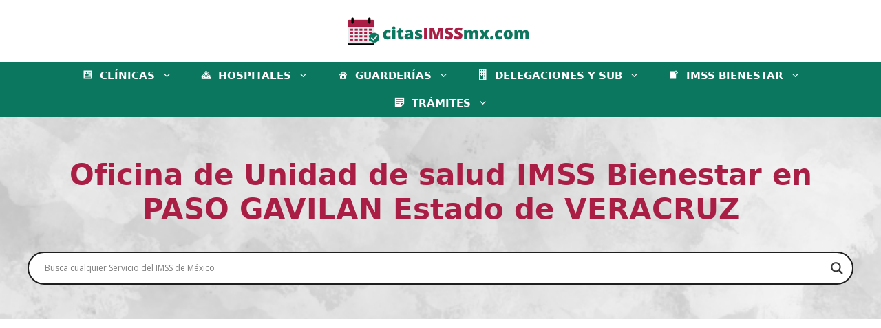

--- FILE ---
content_type: text/html; charset=UTF-8
request_url: https://citasimssmx.com/imss-bienestar-en-paso-gavilan-veracruz/
body_size: 72863
content:
<!DOCTYPE html>
<html lang="es" prefix="og: https://ogp.me/ns#">
<head>
	<meta name="google-site-verification" content="ADdagkatNgncAKpocQ9xqgh5ElZNjNZQGq71AtFw67w" />
	<meta charset="UTF-8">
		<style>img:is([sizes="auto" i], [sizes^="auto," i]) { contain-intrinsic-size: 3000px 1500px }</style>
	<meta name="viewport" content="width=device-width, initial-scale=1">
<!-- Optimización para motores de búsqueda de Rank Math -  https://rankmath.com/ -->
<title>▷ Oficina de Unidad de salud IMSS Bienestar en PASO GAVILAN Estado de VERACRUZ</title>
<meta name="description" content="Consulta los datos Oficina de Unidad de salud IMSS Bienestar en PASO GAVILAN Estado de VERACRUZ ▷Dirección ▷Teléfono ▷Horarios ▷Ubicación"/>
<meta name="robots" content="index, follow, max-snippet:-1, max-video-preview:-1, max-image-preview:large"/>
<link rel="canonical" href="https://citasimssmx.com/imss-bienestar-en-paso-gavilan-veracruz/" />
<meta property="og:locale" content="es_ES" />
<meta property="og:type" content="article" />
<meta property="og:title" content="▷ Oficina de Unidad de salud IMSS Bienestar en PASO GAVILAN Estado de VERACRUZ" />
<meta property="og:description" content="Consulta los datos Oficina de Unidad de salud IMSS Bienestar en PASO GAVILAN Estado de VERACRUZ ▷Dirección ▷Teléfono ▷Horarios ▷Ubicación" />
<meta property="og:url" content="https://citasimssmx.com/imss-bienestar-en-paso-gavilan-veracruz/" />
<meta property="og:site_name" content="citasimssmx" />
<meta property="article:section" content="Veracruz" />
<meta property="og:image" content="https://citasimssmx.com/wp-content/uploads/2023/12/oficina-de-unidad-de-salud-imss-bienestar-en-paso-gavilan-estado-de-veracruz_8806.jpg" />
<meta property="og:image:secure_url" content="https://citasimssmx.com/wp-content/uploads/2023/12/oficina-de-unidad-de-salud-imss-bienestar-en-paso-gavilan-estado-de-veracruz_8806.jpg" />
<meta property="og:image:width" content="660" />
<meta property="og:image:height" content="350" />
<meta property="og:image:alt" content="Oficina de Unidad de salud IMSS Bienestar en PASO GAVILAN Estado de VERACRUZ" />
<meta property="og:image:type" content="image/jpeg" />
<meta property="article:published_time" content="2023-12-11T11:34:25+01:00" />
<meta name="twitter:card" content="summary_large_image" />
<meta name="twitter:title" content="▷ Oficina de Unidad de salud IMSS Bienestar en PASO GAVILAN Estado de VERACRUZ" />
<meta name="twitter:description" content="Consulta los datos Oficina de Unidad de salud IMSS Bienestar en PASO GAVILAN Estado de VERACRUZ ▷Dirección ▷Teléfono ▷Horarios ▷Ubicación" />
<meta name="twitter:image" content="https://citasimssmx.com/wp-content/uploads/2023/12/oficina-de-unidad-de-salud-imss-bienestar-en-paso-gavilan-estado-de-veracruz_8806.jpg" />
<meta name="twitter:label1" content="Escrito por" />
<meta name="twitter:data1" content="citasimssmx" />
<meta name="twitter:label2" content="Tiempo de lectura" />
<meta name="twitter:data2" content="1 minuto" />
<script type="application/ld+json" class="rank-math-schema">{"@context":"https://schema.org","@graph":[{"@type":["Person","Organization"],"@id":"https://citasimssmx.com/#person","name":"citasimssmx","logo":{"@type":"ImageObject","@id":"https://citasimssmx.com/#logo","url":"https://citasimssmx.com/wp-content/uploads/2023/10/cropped-citasIMSSmx.com-logo-150x50.png","contentUrl":"https://citasimssmx.com/wp-content/uploads/2023/10/cropped-citasIMSSmx.com-logo-150x50.png","caption":"citasimssmx","inLanguage":"es"},"image":{"@type":"ImageObject","@id":"https://citasimssmx.com/#logo","url":"https://citasimssmx.com/wp-content/uploads/2023/10/cropped-citasIMSSmx.com-logo-150x50.png","contentUrl":"https://citasimssmx.com/wp-content/uploads/2023/10/cropped-citasIMSSmx.com-logo-150x50.png","caption":"citasimssmx","inLanguage":"es"}},{"@type":"WebSite","@id":"https://citasimssmx.com/#website","url":"https://citasimssmx.com","name":"citasimssmx","publisher":{"@id":"https://citasimssmx.com/#person"},"inLanguage":"es"},{"@type":"ImageObject","@id":"https://citasimssmx.com/wp-content/uploads/2023/12/oficina-de-unidad-de-salud-imss-bienestar-en-paso-gavilan-estado-de-veracruz_8806.jpg","url":"https://citasimssmx.com/wp-content/uploads/2023/12/oficina-de-unidad-de-salud-imss-bienestar-en-paso-gavilan-estado-de-veracruz_8806.jpg","width":"660","height":"350","caption":"Oficina de Unidad de salud IMSS Bienestar en PASO GAVILAN Estado de VERACRUZ","inLanguage":"es"},{"@type":"WebPage","@id":"https://citasimssmx.com/imss-bienestar-en-paso-gavilan-veracruz/#webpage","url":"https://citasimssmx.com/imss-bienestar-en-paso-gavilan-veracruz/","name":"\u25b7 Oficina de Unidad de salud IMSS Bienestar en PASO GAVILAN Estado de VERACRUZ","datePublished":"2023-12-11T11:34:25+01:00","dateModified":"2023-12-11T11:34:25+01:00","isPartOf":{"@id":"https://citasimssmx.com/#website"},"primaryImageOfPage":{"@id":"https://citasimssmx.com/wp-content/uploads/2023/12/oficina-de-unidad-de-salud-imss-bienestar-en-paso-gavilan-estado-de-veracruz_8806.jpg"},"inLanguage":"es"},{"@type":"Person","@id":"https://citasimssmx.com/author/citasimssmx/","name":"citasimssmx","url":"https://citasimssmx.com/author/citasimssmx/","image":{"@type":"ImageObject","@id":"https://secure.gravatar.com/avatar/b0b8e4e78be624426d6fdd43a47084ca581cc43578164d5465127ffd5008ae86?s=96&amp;d=mm&amp;r=g","url":"https://secure.gravatar.com/avatar/b0b8e4e78be624426d6fdd43a47084ca581cc43578164d5465127ffd5008ae86?s=96&amp;d=mm&amp;r=g","caption":"citasimssmx","inLanguage":"es"},"sameAs":["http://citasimssmx.com"]},{"@type":"BlogPosting","headline":"\u25b7 Oficina de Unidad de salud IMSS Bienestar en PASO GAVILAN Estado de VERACRUZ","datePublished":"2023-12-11T11:34:25+01:00","dateModified":"2023-12-11T11:34:25+01:00","articleSection":"Veracruz","author":{"@id":"https://citasimssmx.com/author/citasimssmx/","name":"citasimssmx"},"publisher":{"@id":"https://citasimssmx.com/#person"},"description":"Consulta los datos Oficina de Unidad de salud IMSS Bienestar en PASO GAVILAN Estado de VERACRUZ \u25b7Direcci\u00f3n \u25b7Tel\u00e9fono \u25b7Horarios \u25b7Ubicaci\u00f3n","name":"\u25b7 Oficina de Unidad de salud IMSS Bienestar en PASO GAVILAN Estado de VERACRUZ","@id":"https://citasimssmx.com/imss-bienestar-en-paso-gavilan-veracruz/#richSnippet","isPartOf":{"@id":"https://citasimssmx.com/imss-bienestar-en-paso-gavilan-veracruz/#webpage"},"image":{"@id":"https://citasimssmx.com/wp-content/uploads/2023/12/oficina-de-unidad-de-salud-imss-bienestar-en-paso-gavilan-estado-de-veracruz_8806.jpg"},"inLanguage":"es","mainEntityOfPage":{"@id":"https://citasimssmx.com/imss-bienestar-en-paso-gavilan-veracruz/#webpage"}}]}</script>
<!-- /Plugin Rank Math WordPress SEO -->

<link rel="alternate" type="application/rss+xml" title="citasimssmx &raquo; Feed" href="https://citasimssmx.com/feed/" />
<link rel="alternate" type="application/rss+xml" title="citasimssmx &raquo; Feed de los comentarios" href="https://citasimssmx.com/comments/feed/" />
<script>
window._wpemojiSettings = {"baseUrl":"https:\/\/s.w.org\/images\/core\/emoji\/16.0.1\/72x72\/","ext":".png","svgUrl":"https:\/\/s.w.org\/images\/core\/emoji\/16.0.1\/svg\/","svgExt":".svg","source":{"concatemoji":"https:\/\/citasimssmx.com\/wp-includes\/js\/wp-emoji-release.min.js?ver=6.8.3"}};
/*! This file is auto-generated */
!function(s,n){var o,i,e;function c(e){try{var t={supportTests:e,timestamp:(new Date).valueOf()};sessionStorage.setItem(o,JSON.stringify(t))}catch(e){}}function p(e,t,n){e.clearRect(0,0,e.canvas.width,e.canvas.height),e.fillText(t,0,0);var t=new Uint32Array(e.getImageData(0,0,e.canvas.width,e.canvas.height).data),a=(e.clearRect(0,0,e.canvas.width,e.canvas.height),e.fillText(n,0,0),new Uint32Array(e.getImageData(0,0,e.canvas.width,e.canvas.height).data));return t.every(function(e,t){return e===a[t]})}function u(e,t){e.clearRect(0,0,e.canvas.width,e.canvas.height),e.fillText(t,0,0);for(var n=e.getImageData(16,16,1,1),a=0;a<n.data.length;a++)if(0!==n.data[a])return!1;return!0}function f(e,t,n,a){switch(t){case"flag":return n(e,"\ud83c\udff3\ufe0f\u200d\u26a7\ufe0f","\ud83c\udff3\ufe0f\u200b\u26a7\ufe0f")?!1:!n(e,"\ud83c\udde8\ud83c\uddf6","\ud83c\udde8\u200b\ud83c\uddf6")&&!n(e,"\ud83c\udff4\udb40\udc67\udb40\udc62\udb40\udc65\udb40\udc6e\udb40\udc67\udb40\udc7f","\ud83c\udff4\u200b\udb40\udc67\u200b\udb40\udc62\u200b\udb40\udc65\u200b\udb40\udc6e\u200b\udb40\udc67\u200b\udb40\udc7f");case"emoji":return!a(e,"\ud83e\udedf")}return!1}function g(e,t,n,a){var r="undefined"!=typeof WorkerGlobalScope&&self instanceof WorkerGlobalScope?new OffscreenCanvas(300,150):s.createElement("canvas"),o=r.getContext("2d",{willReadFrequently:!0}),i=(o.textBaseline="top",o.font="600 32px Arial",{});return e.forEach(function(e){i[e]=t(o,e,n,a)}),i}function t(e){var t=s.createElement("script");t.src=e,t.defer=!0,s.head.appendChild(t)}"undefined"!=typeof Promise&&(o="wpEmojiSettingsSupports",i=["flag","emoji"],n.supports={everything:!0,everythingExceptFlag:!0},e=new Promise(function(e){s.addEventListener("DOMContentLoaded",e,{once:!0})}),new Promise(function(t){var n=function(){try{var e=JSON.parse(sessionStorage.getItem(o));if("object"==typeof e&&"number"==typeof e.timestamp&&(new Date).valueOf()<e.timestamp+604800&&"object"==typeof e.supportTests)return e.supportTests}catch(e){}return null}();if(!n){if("undefined"!=typeof Worker&&"undefined"!=typeof OffscreenCanvas&&"undefined"!=typeof URL&&URL.createObjectURL&&"undefined"!=typeof Blob)try{var e="postMessage("+g.toString()+"("+[JSON.stringify(i),f.toString(),p.toString(),u.toString()].join(",")+"));",a=new Blob([e],{type:"text/javascript"}),r=new Worker(URL.createObjectURL(a),{name:"wpTestEmojiSupports"});return void(r.onmessage=function(e){c(n=e.data),r.terminate(),t(n)})}catch(e){}c(n=g(i,f,p,u))}t(n)}).then(function(e){for(var t in e)n.supports[t]=e[t],n.supports.everything=n.supports.everything&&n.supports[t],"flag"!==t&&(n.supports.everythingExceptFlag=n.supports.everythingExceptFlag&&n.supports[t]);n.supports.everythingExceptFlag=n.supports.everythingExceptFlag&&!n.supports.flag,n.DOMReady=!1,n.readyCallback=function(){n.DOMReady=!0}}).then(function(){return e}).then(function(){var e;n.supports.everything||(n.readyCallback(),(e=n.source||{}).concatemoji?t(e.concatemoji):e.wpemoji&&e.twemoji&&(t(e.twemoji),t(e.wpemoji)))}))}((window,document),window._wpemojiSettings);
</script>
<link rel='stylesheet' id='pt-cv-public-style-css' href='https://citasimssmx.com/wp-content/plugins/content-views-query-and-display-post-page/public/assets/css/cv.css?ver=3.5.0' media='all' />
<link rel='stylesheet' id='pt-cv-public-pro-style-css' href='https://citasimssmx.com/wp-content/plugins/pt-content-views-pro/public/assets/css/cvpro.min.css?ver=5.9.1' media='all' />
<style id='wp-emoji-styles-inline-css'>

	img.wp-smiley, img.emoji {
		display: inline !important;
		border: none !important;
		box-shadow: none !important;
		height: 1em !important;
		width: 1em !important;
		margin: 0 0.07em !important;
		vertical-align: -0.1em !important;
		background: none !important;
		padding: 0 !important;
	}
</style>
<link rel='stylesheet' id='wp-block-library-css' href='https://citasimssmx.com/wp-includes/css/dist/block-library/style.min.css?ver=6.8.3' media='all' />
<style id='classic-theme-styles-inline-css'>
/*! This file is auto-generated */
.wp-block-button__link{color:#fff;background-color:#32373c;border-radius:9999px;box-shadow:none;text-decoration:none;padding:calc(.667em + 2px) calc(1.333em + 2px);font-size:1.125em}.wp-block-file__button{background:#32373c;color:#fff;text-decoration:none}
</style>
<style id='global-styles-inline-css'>
:root{--wp--preset--aspect-ratio--square: 1;--wp--preset--aspect-ratio--4-3: 4/3;--wp--preset--aspect-ratio--3-4: 3/4;--wp--preset--aspect-ratio--3-2: 3/2;--wp--preset--aspect-ratio--2-3: 2/3;--wp--preset--aspect-ratio--16-9: 16/9;--wp--preset--aspect-ratio--9-16: 9/16;--wp--preset--color--black: #000000;--wp--preset--color--cyan-bluish-gray: #abb8c3;--wp--preset--color--white: #ffffff;--wp--preset--color--pale-pink: #f78da7;--wp--preset--color--vivid-red: #cf2e2e;--wp--preset--color--luminous-vivid-orange: #ff6900;--wp--preset--color--luminous-vivid-amber: #fcb900;--wp--preset--color--light-green-cyan: #7bdcb5;--wp--preset--color--vivid-green-cyan: #00d084;--wp--preset--color--pale-cyan-blue: #8ed1fc;--wp--preset--color--vivid-cyan-blue: #0693e3;--wp--preset--color--vivid-purple: #9b51e0;--wp--preset--color--contrast: var(--contrast);--wp--preset--color--contrast-2: var(--contrast-2);--wp--preset--color--contrast-3: var(--contrast-3);--wp--preset--color--base: var(--base);--wp--preset--color--base-2: var(--base-2);--wp--preset--color--base-3: var(--base-3);--wp--preset--color--accent: var(--accent);--wp--preset--gradient--vivid-cyan-blue-to-vivid-purple: linear-gradient(135deg,rgba(6,147,227,1) 0%,rgb(155,81,224) 100%);--wp--preset--gradient--light-green-cyan-to-vivid-green-cyan: linear-gradient(135deg,rgb(122,220,180) 0%,rgb(0,208,130) 100%);--wp--preset--gradient--luminous-vivid-amber-to-luminous-vivid-orange: linear-gradient(135deg,rgba(252,185,0,1) 0%,rgba(255,105,0,1) 100%);--wp--preset--gradient--luminous-vivid-orange-to-vivid-red: linear-gradient(135deg,rgba(255,105,0,1) 0%,rgb(207,46,46) 100%);--wp--preset--gradient--very-light-gray-to-cyan-bluish-gray: linear-gradient(135deg,rgb(238,238,238) 0%,rgb(169,184,195) 100%);--wp--preset--gradient--cool-to-warm-spectrum: linear-gradient(135deg,rgb(74,234,220) 0%,rgb(151,120,209) 20%,rgb(207,42,186) 40%,rgb(238,44,130) 60%,rgb(251,105,98) 80%,rgb(254,248,76) 100%);--wp--preset--gradient--blush-light-purple: linear-gradient(135deg,rgb(255,206,236) 0%,rgb(152,150,240) 100%);--wp--preset--gradient--blush-bordeaux: linear-gradient(135deg,rgb(254,205,165) 0%,rgb(254,45,45) 50%,rgb(107,0,62) 100%);--wp--preset--gradient--luminous-dusk: linear-gradient(135deg,rgb(255,203,112) 0%,rgb(199,81,192) 50%,rgb(65,88,208) 100%);--wp--preset--gradient--pale-ocean: linear-gradient(135deg,rgb(255,245,203) 0%,rgb(182,227,212) 50%,rgb(51,167,181) 100%);--wp--preset--gradient--electric-grass: linear-gradient(135deg,rgb(202,248,128) 0%,rgb(113,206,126) 100%);--wp--preset--gradient--midnight: linear-gradient(135deg,rgb(2,3,129) 0%,rgb(40,116,252) 100%);--wp--preset--font-size--small: 13px;--wp--preset--font-size--medium: 20px;--wp--preset--font-size--large: 36px;--wp--preset--font-size--x-large: 42px;--wp--preset--spacing--20: 0.44rem;--wp--preset--spacing--30: 0.67rem;--wp--preset--spacing--40: 1rem;--wp--preset--spacing--50: 1.5rem;--wp--preset--spacing--60: 2.25rem;--wp--preset--spacing--70: 3.38rem;--wp--preset--spacing--80: 5.06rem;--wp--preset--shadow--natural: 6px 6px 9px rgba(0, 0, 0, 0.2);--wp--preset--shadow--deep: 12px 12px 50px rgba(0, 0, 0, 0.4);--wp--preset--shadow--sharp: 6px 6px 0px rgba(0, 0, 0, 0.2);--wp--preset--shadow--outlined: 6px 6px 0px -3px rgba(255, 255, 255, 1), 6px 6px rgba(0, 0, 0, 1);--wp--preset--shadow--crisp: 6px 6px 0px rgba(0, 0, 0, 1);}:where(.is-layout-flex){gap: 0.5em;}:where(.is-layout-grid){gap: 0.5em;}body .is-layout-flex{display: flex;}.is-layout-flex{flex-wrap: wrap;align-items: center;}.is-layout-flex > :is(*, div){margin: 0;}body .is-layout-grid{display: grid;}.is-layout-grid > :is(*, div){margin: 0;}:where(.wp-block-columns.is-layout-flex){gap: 2em;}:where(.wp-block-columns.is-layout-grid){gap: 2em;}:where(.wp-block-post-template.is-layout-flex){gap: 1.25em;}:where(.wp-block-post-template.is-layout-grid){gap: 1.25em;}.has-black-color{color: var(--wp--preset--color--black) !important;}.has-cyan-bluish-gray-color{color: var(--wp--preset--color--cyan-bluish-gray) !important;}.has-white-color{color: var(--wp--preset--color--white) !important;}.has-pale-pink-color{color: var(--wp--preset--color--pale-pink) !important;}.has-vivid-red-color{color: var(--wp--preset--color--vivid-red) !important;}.has-luminous-vivid-orange-color{color: var(--wp--preset--color--luminous-vivid-orange) !important;}.has-luminous-vivid-amber-color{color: var(--wp--preset--color--luminous-vivid-amber) !important;}.has-light-green-cyan-color{color: var(--wp--preset--color--light-green-cyan) !important;}.has-vivid-green-cyan-color{color: var(--wp--preset--color--vivid-green-cyan) !important;}.has-pale-cyan-blue-color{color: var(--wp--preset--color--pale-cyan-blue) !important;}.has-vivid-cyan-blue-color{color: var(--wp--preset--color--vivid-cyan-blue) !important;}.has-vivid-purple-color{color: var(--wp--preset--color--vivid-purple) !important;}.has-black-background-color{background-color: var(--wp--preset--color--black) !important;}.has-cyan-bluish-gray-background-color{background-color: var(--wp--preset--color--cyan-bluish-gray) !important;}.has-white-background-color{background-color: var(--wp--preset--color--white) !important;}.has-pale-pink-background-color{background-color: var(--wp--preset--color--pale-pink) !important;}.has-vivid-red-background-color{background-color: var(--wp--preset--color--vivid-red) !important;}.has-luminous-vivid-orange-background-color{background-color: var(--wp--preset--color--luminous-vivid-orange) !important;}.has-luminous-vivid-amber-background-color{background-color: var(--wp--preset--color--luminous-vivid-amber) !important;}.has-light-green-cyan-background-color{background-color: var(--wp--preset--color--light-green-cyan) !important;}.has-vivid-green-cyan-background-color{background-color: var(--wp--preset--color--vivid-green-cyan) !important;}.has-pale-cyan-blue-background-color{background-color: var(--wp--preset--color--pale-cyan-blue) !important;}.has-vivid-cyan-blue-background-color{background-color: var(--wp--preset--color--vivid-cyan-blue) !important;}.has-vivid-purple-background-color{background-color: var(--wp--preset--color--vivid-purple) !important;}.has-black-border-color{border-color: var(--wp--preset--color--black) !important;}.has-cyan-bluish-gray-border-color{border-color: var(--wp--preset--color--cyan-bluish-gray) !important;}.has-white-border-color{border-color: var(--wp--preset--color--white) !important;}.has-pale-pink-border-color{border-color: var(--wp--preset--color--pale-pink) !important;}.has-vivid-red-border-color{border-color: var(--wp--preset--color--vivid-red) !important;}.has-luminous-vivid-orange-border-color{border-color: var(--wp--preset--color--luminous-vivid-orange) !important;}.has-luminous-vivid-amber-border-color{border-color: var(--wp--preset--color--luminous-vivid-amber) !important;}.has-light-green-cyan-border-color{border-color: var(--wp--preset--color--light-green-cyan) !important;}.has-vivid-green-cyan-border-color{border-color: var(--wp--preset--color--vivid-green-cyan) !important;}.has-pale-cyan-blue-border-color{border-color: var(--wp--preset--color--pale-cyan-blue) !important;}.has-vivid-cyan-blue-border-color{border-color: var(--wp--preset--color--vivid-cyan-blue) !important;}.has-vivid-purple-border-color{border-color: var(--wp--preset--color--vivid-purple) !important;}.has-vivid-cyan-blue-to-vivid-purple-gradient-background{background: var(--wp--preset--gradient--vivid-cyan-blue-to-vivid-purple) !important;}.has-light-green-cyan-to-vivid-green-cyan-gradient-background{background: var(--wp--preset--gradient--light-green-cyan-to-vivid-green-cyan) !important;}.has-luminous-vivid-amber-to-luminous-vivid-orange-gradient-background{background: var(--wp--preset--gradient--luminous-vivid-amber-to-luminous-vivid-orange) !important;}.has-luminous-vivid-orange-to-vivid-red-gradient-background{background: var(--wp--preset--gradient--luminous-vivid-orange-to-vivid-red) !important;}.has-very-light-gray-to-cyan-bluish-gray-gradient-background{background: var(--wp--preset--gradient--very-light-gray-to-cyan-bluish-gray) !important;}.has-cool-to-warm-spectrum-gradient-background{background: var(--wp--preset--gradient--cool-to-warm-spectrum) !important;}.has-blush-light-purple-gradient-background{background: var(--wp--preset--gradient--blush-light-purple) !important;}.has-blush-bordeaux-gradient-background{background: var(--wp--preset--gradient--blush-bordeaux) !important;}.has-luminous-dusk-gradient-background{background: var(--wp--preset--gradient--luminous-dusk) !important;}.has-pale-ocean-gradient-background{background: var(--wp--preset--gradient--pale-ocean) !important;}.has-electric-grass-gradient-background{background: var(--wp--preset--gradient--electric-grass) !important;}.has-midnight-gradient-background{background: var(--wp--preset--gradient--midnight) !important;}.has-small-font-size{font-size: var(--wp--preset--font-size--small) !important;}.has-medium-font-size{font-size: var(--wp--preset--font-size--medium) !important;}.has-large-font-size{font-size: var(--wp--preset--font-size--large) !important;}.has-x-large-font-size{font-size: var(--wp--preset--font-size--x-large) !important;}
:where(.wp-block-post-template.is-layout-flex){gap: 1.25em;}:where(.wp-block-post-template.is-layout-grid){gap: 1.25em;}
:where(.wp-block-columns.is-layout-flex){gap: 2em;}:where(.wp-block-columns.is-layout-grid){gap: 2em;}
:root :where(.wp-block-pullquote){font-size: 1.5em;line-height: 1.6;}
</style>
<link rel='stylesheet' id='ez-toc-css' href='https://citasimssmx.com/wp-content/plugins/easy-table-of-contents/assets/css/screen.min.css?ver=2.0.76' media='all' />
<style id='ez-toc-inline-css'>
div#ez-toc-container .ez-toc-title {font-size: 120%;}div#ez-toc-container .ez-toc-title {font-weight: 500;}div#ez-toc-container ul li , div#ez-toc-container ul li a {font-size: 95%;}div#ez-toc-container ul li , div#ez-toc-container ul li a {font-weight: 500;}div#ez-toc-container nav ul ul li {font-size: 90%;}
</style>
<link rel='stylesheet' id='generate-widget-areas-css' href='https://citasimssmx.com/wp-content/themes/generatepress/assets/css/components/widget-areas.min.css?ver=3.3.1' media='all' />
<link rel='stylesheet' id='generate-style-css' href='https://citasimssmx.com/wp-content/themes/generatepress/assets/css/main.min.css?ver=3.3.1' media='all' />
<style id='generate-style-inline-css'>
.no-featured-image-padding .featured-image {margin-left:-40px;margin-right:-40px;}.post-image-above-header .no-featured-image-padding .inside-article .featured-image {margin-top:-40px;}@media (max-width:768px){.no-featured-image-padding .featured-image {margin-left:-30px;margin-right:-30px;}.post-image-above-header .no-featured-image-padding .inside-article .featured-image {margin-top:-30px;}}
body{background-color:var(--base-3);color:var(--contrast);}a{color:var(--accent);}a:hover, a:focus, a:active{color:var(--contrast);}.wp-block-group__inner-container{max-width:1200px;margin-left:auto;margin-right:auto;}.dropdown-click .main-navigation ul ul{display:none;visibility:hidden;}.dropdown-click .main-navigation ul ul ul.toggled-on{left:0;top:auto;position:relative;box-shadow:none;border-bottom:1px solid rgba(0,0,0,0.05);}.dropdown-click .main-navigation ul ul li:last-child > ul.toggled-on{border-bottom:0;}.dropdown-click .main-navigation ul.toggled-on, .dropdown-click .main-navigation ul li.sfHover > ul.toggled-on{display:block;left:auto;right:auto;opacity:1;visibility:visible;pointer-events:auto;height:auto;overflow:visible;float:none;}.dropdown-click .main-navigation.sub-menu-left .sub-menu.toggled-on, .dropdown-click .main-navigation.sub-menu-left ul li.sfHover > ul.toggled-on{right:0;}.dropdown-click nav ul ul ul{background-color:transparent;}.dropdown-click .widget-area .main-navigation ul ul{top:auto;position:absolute;float:none;width:100%;left:-99999px;}.dropdown-click .widget-area .main-navigation ul ul.toggled-on{position:relative;left:0;right:0;}.dropdown-click .widget-area.sidebar .main-navigation ul li.sfHover ul, .dropdown-click .widget-area.sidebar .main-navigation ul li:hover ul{right:0;left:0;}.dropdown-click .sfHover > a > .dropdown-menu-toggle > .gp-icon svg{transform:rotate(180deg);}:root{--contrast:#222222;--contrast-2:#575760;--contrast-3:#b2b2be;--base:#f0f0f0;--base-2:#f7f8f9;--base-3:#ffffff;--accent:#1e73be;}:root .has-contrast-color{color:var(--contrast);}:root .has-contrast-background-color{background-color:var(--contrast);}:root .has-contrast-2-color{color:var(--contrast-2);}:root .has-contrast-2-background-color{background-color:var(--contrast-2);}:root .has-contrast-3-color{color:var(--contrast-3);}:root .has-contrast-3-background-color{background-color:var(--contrast-3);}:root .has-base-color{color:var(--base);}:root .has-base-background-color{background-color:var(--base);}:root .has-base-2-color{color:var(--base-2);}:root .has-base-2-background-color{background-color:var(--base-2);}:root .has-base-3-color{color:var(--base-3);}:root .has-base-3-background-color{background-color:var(--base-3);}:root .has-accent-color{color:var(--accent);}:root .has-accent-background-color{background-color:var(--accent);}.top-bar{background-color:#636363;color:#ffffff;}.top-bar a{color:#ffffff;}.top-bar a:hover{color:#303030;}.site-header{background-color:var(--base-3);}.main-title a,.main-title a:hover{color:var(--contrast);}.site-description{color:var(--contrast-2);}.main-navigation,.main-navigation ul ul{background-color:#0A775E;}.main-navigation .main-nav ul li a, .main-navigation .menu-toggle, .main-navigation .menu-bar-items{color:var(--base-3);}.main-navigation .main-nav ul li:not([class*="current-menu-"]):hover > a, .main-navigation .main-nav ul li:not([class*="current-menu-"]):focus > a, .main-navigation .main-nav ul li.sfHover:not([class*="current-menu-"]) > a, .main-navigation .menu-bar-item:hover > a, .main-navigation .menu-bar-item.sfHover > a{color:var(--base-3);background-color:#0A775E;}button.menu-toggle:hover,button.menu-toggle:focus{color:var(--base-3);}.main-navigation .main-nav ul li[class*="current-menu-"] > a{color:var(--base-3);background-color:#0A775E;}.navigation-search input[type="search"],.navigation-search input[type="search"]:active, .navigation-search input[type="search"]:focus, .main-navigation .main-nav ul li.search-item.active > a, .main-navigation .menu-bar-items .search-item.active > a{color:var(--base-3);background-color:#0A775E;}.main-navigation ul ul{background-color:#0A775E;}.main-navigation .main-nav ul ul li:not([class*="current-menu-"]):hover > a,.main-navigation .main-nav ul ul li:not([class*="current-menu-"]):focus > a, .main-navigation .main-nav ul ul li.sfHover:not([class*="current-menu-"]) > a{background-color:#0A775E;}.main-navigation .main-nav ul ul li[class*="current-menu-"] > a{background-color:#0A775E;}.separate-containers .inside-article, .separate-containers .comments-area, .separate-containers .page-header, .one-container .container, .separate-containers .paging-navigation, .inside-page-header{background-color:var(--base-3);}.inside-article a,.paging-navigation a,.comments-area a,.page-header a{color:#AA1E45;}.inside-article a:hover,.paging-navigation a:hover,.comments-area a:hover,.page-header a:hover{color:var(--contrast);}.entry-title a{color:var(--contrast);}.entry-title a:hover{color:var(--contrast-2);}.entry-meta{color:var(--contrast-2);}h1{color:#AA1E45;}.sidebar .widget{background-color:var(--base-3);}.footer-widgets{background-color:#0A775E;}.site-info{color:var(--contrast);background-color:#0A775E;}.site-info a{color:var(--base-3);}.site-info a:hover{color:var(--contrast);}.footer-bar .widget_nav_menu .current-menu-item a{color:var(--contrast);}input[type="text"],input[type="email"],input[type="url"],input[type="password"],input[type="search"],input[type="tel"],input[type="number"],textarea,select{color:var(--contrast);background-color:var(--base-2);border-color:var(--base);}input[type="text"]:focus,input[type="email"]:focus,input[type="url"]:focus,input[type="password"]:focus,input[type="search"]:focus,input[type="tel"]:focus,input[type="number"]:focus,textarea:focus,select:focus{color:var(--contrast);background-color:var(--base-2);border-color:var(--contrast-3);}button,html input[type="button"],input[type="reset"],input[type="submit"],a.button,a.wp-block-button__link:not(.has-background){color:#ffffff;background-color:#0A775E;}button:hover,html input[type="button"]:hover,input[type="reset"]:hover,input[type="submit"]:hover,a.button:hover,button:focus,html input[type="button"]:focus,input[type="reset"]:focus,input[type="submit"]:focus,a.button:focus,a.wp-block-button__link:not(.has-background):active,a.wp-block-button__link:not(.has-background):focus,a.wp-block-button__link:not(.has-background):hover{color:#ffffff;background-color:#AA1E45;}a.generate-back-to-top{background-color:rgba( 0,0,0,0.4 );color:#ffffff;}a.generate-back-to-top:hover,a.generate-back-to-top:focus{background-color:rgba( 0,0,0,0.6 );color:#ffffff;}:root{--gp-search-modal-bg-color:var(--base-3);--gp-search-modal-text-color:var(--contrast);--gp-search-modal-overlay-bg-color:rgba(0,0,0,0.2);}@media (max-width: 768px){.main-navigation .menu-bar-item:hover > a, .main-navigation .menu-bar-item.sfHover > a{background:none;color:var(--base-3);}}.nav-below-header .main-navigation .inside-navigation.grid-container, .nav-above-header .main-navigation .inside-navigation.grid-container{padding:0px 20px 0px 20px;}.site-main .wp-block-group__inner-container{padding:40px;}.separate-containers .paging-navigation{padding-top:20px;padding-bottom:20px;}.entry-content .alignwide, body:not(.no-sidebar) .entry-content .alignfull{margin-left:-40px;width:calc(100% + 80px);max-width:calc(100% + 80px);}.main-navigation .main-nav ul li a,.menu-toggle,.main-navigation .menu-bar-item > a{line-height:40px;}.navigation-search input[type="search"]{height:40px;}.rtl .menu-item-has-children .dropdown-menu-toggle{padding-left:20px;}.rtl .main-navigation .main-nav ul li.menu-item-has-children > a{padding-right:20px;}@media (max-width:768px){.separate-containers .inside-article, .separate-containers .comments-area, .separate-containers .page-header, .separate-containers .paging-navigation, .one-container .site-content, .inside-page-header{padding:30px;}.site-main .wp-block-group__inner-container{padding:30px;}.inside-top-bar{padding-right:30px;padding-left:30px;}.inside-header{padding-right:30px;padding-left:30px;}.widget-area .widget{padding-top:30px;padding-right:30px;padding-bottom:30px;padding-left:30px;}.footer-widgets-container{padding-top:30px;padding-right:30px;padding-bottom:30px;padding-left:30px;}.inside-site-info{padding-right:30px;padding-left:30px;}.entry-content .alignwide, body:not(.no-sidebar) .entry-content .alignfull{margin-left:-30px;width:calc(100% + 60px);max-width:calc(100% + 60px);}.one-container .site-main .paging-navigation{margin-bottom:20px;}}/* End cached CSS */.is-right-sidebar{width:30%;}.is-left-sidebar{width:30%;}.site-content .content-area{width:100%;}@media (max-width: 768px){.main-navigation .menu-toggle,.sidebar-nav-mobile:not(#sticky-placeholder){display:block;}.main-navigation ul,.gen-sidebar-nav,.main-navigation:not(.slideout-navigation):not(.toggled) .main-nav > ul,.has-inline-mobile-toggle #site-navigation .inside-navigation > *:not(.navigation-search):not(.main-nav){display:none;}.nav-align-right .inside-navigation,.nav-align-center .inside-navigation{justify-content:space-between;}}
.nav-float-right .navigation-stick{width:100% !important;left:0;}.nav-float-right .navigation-stick .navigation-branding{margin-right:auto;}.main-navigation.navigation-stick .inside-navigation.grid-container{padding-left:40px;padding-right:40px;}@media (max-width: 768px){.main-navigation.navigation-stick .inside-navigation.grid-container{padding-left:30px;padding-right:30px;}}.nav-float-right .main-navigation.has-branding:not([class*="nav-align-"]):not(.mobile-header-navigation) .menu-bar-items,.nav-float-right .main-navigation.has-sticky-branding.navigation-stick:not([class*="nav-align-"]):not(.mobile-header-navigation) .menu-bar-items{margin-left:0;}#footer-widgets, .site-info{padding:0;}.page .entry-content{margin-top:0px;}.single .entry-content{margin-top:0;}
.main-navigation .main-nav ul li a,.menu-toggle,.main-navigation .mobile-bar-items a{transition: line-height 300ms ease}.main-navigation.toggled .main-nav > ul{background-color: #0A775E}.sticky-enabled .gen-sidebar-nav.is_stuck .main-navigation {margin-bottom: 0px;}.sticky-enabled .gen-sidebar-nav.is_stuck {z-index: 500;}.sticky-enabled .main-navigation.is_stuck {box-shadow: 0 2px 2px -2px rgba(0, 0, 0, .2);}.navigation-stick:not(.gen-sidebar-nav) {left: 0;right: 0;width: 100% !important;}.both-sticky-menu .main-navigation:not(#mobile-header).toggled .main-nav > ul,.mobile-sticky-menu .main-navigation:not(#mobile-header).toggled .main-nav > ul,.mobile-header-sticky #mobile-header.toggled .main-nav > ul {position: absolute;left: 0;right: 0;z-index: 999;}
.page-hero{background-image:url(https://citasimssmx.com/wp-content/uploads/2024/02/cabecera-web.png);background-size:cover;background-position:center center;background-repeat:no-repeat;padding-top:50px;padding-bottom:50px;text-align:center;box-sizing:border-box;}.inside-page-hero > *:last-child{margin-bottom:0px;}.page-hero time.updated{display:none;}.page-hero .inside-page-hero.grid-container{max-width:calc(1200px - 0px - 0px);}
@media (max-width:768px){.inside-header{padding-right:30px;padding-left:30px;}.widget-area .widget{padding-top:30px;padding-right:30px;padding-bottom:30px;padding-left:30px;}.footer-widgets{padding-top:30px;padding-right:30px;padding-bottom:30px;padding-left:30px;}}
</style>
<link rel='stylesheet' id='wpdreams-asl-basic-css' href='https://citasimssmx.com/wp-content/plugins/ajax-search-lite/css/style.basic.css?ver=4.13.4' media='all' />
<style id='wpdreams-asl-basic-inline-css'>

					div[id*='ajaxsearchlitesettings'].searchsettings .asl_option_inner label {
						font-size: 0px !important;
						color: rgba(0, 0, 0, 0);
					}
					div[id*='ajaxsearchlitesettings'].searchsettings .asl_option_inner label:after {
						font-size: 11px !important;
						position: absolute;
						top: 0;
						left: 0;
						z-index: 1;
					}
					.asl_w_container {
						width: 100%;
						margin: 0px 0px 0px 0px;
						min-width: 200px;
					}
					div[id*='ajaxsearchlite'].asl_m {
						width: 100%;
					}
					div[id*='ajaxsearchliteres'].wpdreams_asl_results div.resdrg span.highlighted {
						font-weight: bold;
						color: rgba(217, 49, 43, 1);
						background-color: rgba(238, 238, 238, 1);
					}
					div[id*='ajaxsearchliteres'].wpdreams_asl_results .results img.asl_image {
						width: 70px;
						height: 70px;
						object-fit: cover;
					}
					div[id*='ajaxsearchlite'].asl_r .results {
						max-height: none;
					}
					div[id*='ajaxsearchlite'].asl_r {
						position: absolute;
					}
				
						div.asl_r.asl_w.vertical .results .item::after {
							display: block;
							position: absolute;
							bottom: 0;
							content: '';
							height: 1px;
							width: 100%;
							background: #D8D8D8;
						}
						div.asl_r.asl_w.vertical .results .item.asl_last_item::after {
							display: none;
						}
					
</style>
<link rel='stylesheet' id='wpdreams-asl-instance-css' href='https://citasimssmx.com/wp-content/plugins/ajax-search-lite/css/style-curvy-black.css?ver=4.13.4' media='all' />
<script src="https://citasimssmx.com/wp-includes/js/jquery/jquery.min.js?ver=3.7.1" id="jquery-core-js"></script>
<script src="https://citasimssmx.com/wp-includes/js/jquery/jquery-migrate.min.js?ver=3.4.1" id="jquery-migrate-js"></script>
<script id="jquery-js-after">
jQuery(document).ready(function() {
	jQuery(".9c2ded20dbf822c8fcceac53ff930743").click(function() {
		jQuery.post(
			"https://citasimssmx.com/wp-admin/admin-ajax.php", {
				"action": "quick_adsense_onpost_ad_click",
				"quick_adsense_onpost_ad_index": jQuery(this).attr("data-index"),
				"quick_adsense_nonce": "a02115c18a",
			}, function(response) { }
		);
	});
});
</script>
<link rel="https://api.w.org/" href="https://citasimssmx.com/wp-json/" /><link rel="alternate" title="JSON" type="application/json" href="https://citasimssmx.com/wp-json/wp/v2/posts/8806" /><link rel="EditURI" type="application/rsd+xml" title="RSD" href="https://citasimssmx.com/xmlrpc.php?rsd" />
<meta name="generator" content="WordPress 6.8.3" />
<link rel='shortlink' href='https://citasimssmx.com/?p=8806' />
<link rel="alternate" title="oEmbed (JSON)" type="application/json+oembed" href="https://citasimssmx.com/wp-json/oembed/1.0/embed?url=https%3A%2F%2Fcitasimssmx.com%2Fimss-bienestar-en-paso-gavilan-veracruz%2F" />
<link rel="alternate" title="oEmbed (XML)" type="text/xml+oembed" href="https://citasimssmx.com/wp-json/oembed/1.0/embed?url=https%3A%2F%2Fcitasimssmx.com%2Fimss-bienestar-en-paso-gavilan-veracruz%2F&#038;format=xml" />
				<link rel="preconnect" href="https://fonts.gstatic.com" crossorigin />
				<link rel="preload" as="style" href="//fonts.googleapis.com/css?family=Open+Sans&display=swap" />
								<link rel="stylesheet" href="//fonts.googleapis.com/css?family=Open+Sans&display=swap" media="all" />
				<link rel="icon" href="https://citasimssmx.com/wp-content/uploads/2023/10/cropped-cropped-citasIMSSmx.com-logo-32x32.png" sizes="32x32" />
<link rel="icon" href="https://citasimssmx.com/wp-content/uploads/2023/10/cropped-cropped-citasIMSSmx.com-logo-192x192.png" sizes="192x192" />
<link rel="apple-touch-icon" href="https://citasimssmx.com/wp-content/uploads/2023/10/cropped-cropped-citasIMSSmx.com-logo-180x180.png" />
<meta name="msapplication-TileImage" content="https://citasimssmx.com/wp-content/uploads/2023/10/cropped-cropped-citasIMSSmx.com-logo-270x270.png" />
		<style id="wp-custom-css">
			/* Division */
.inside-article .wp-block-group .wp-block-group__inner-container{
	border-style:solid;
	border-color:#AA1E45;
	border-width:3px;
	
}

/* Block column */
#telefonos-profeco .wp-block-column{
	border-style:solid;
	border-color:#8fbf9f;
	border-width:5px;align-content
	
}
/* Division */
#telefonos-profeco .wp-block-group .wp-block-group__inner-container{
	border-style:none;
	
}


/* Post Title */
.inside-article .entry-header h1{
	font-weight:600;
	color:#AA1E45;
	
}

/* Link */
#menu-menu-principal > .menu-item > a{
	font-weight:600;
	
}

.inside-article .pt-cv-page img{
	border-top-left-radius:20px;
	border-top-right-radius:20px;
	border-bottom-left-radius:20px;
	border-bottom-right-radius:20px;
	border-style:solid;
	border-color:#000;
	border-width:3px;
	
	
}

/* Page header image */
#main .page .page-header-image{
	background-color:#ecf0f1;
		border-style:solid;
	border-width:3px;
	border-color:#000;
	border-top-left-radius:20px;
	border-top-right-radius:20px;
	border-bottom-left-radius:20px;
	border-bottom-right-radius:20px;
	
}

/* Page header image single */
.hentry .inside-article .page-header-image-single{
background-color:#ecf0f1;
		border-style:solid;
	border-width:3px;
	border-color:#000;
	border-top-left-radius:20px;
	border-top-right-radius:20px;
	border-bottom-left-radius:20px;
	border-bottom-right-radius:20px;
}

/* Block heading */
.inside-article h2.wp-block-heading{
	border-top-left-radius:20px;
	border-top-right-radius:20px;
	border-bottom-left-radius:20px;
	border-bottom-right-radius:20px;
	
}

/* Block heading */
.inside-article h3.wp-block-heading{
	border-top-left-radius:20px;
	border-top-right-radius:20px;
	border-bottom-left-radius:20px;
	border-bottom-right-radius:20px;
	
}		</style>
			<script async src="https://pagead2.googlesyndication.com/pagead/js/adsbygoogle.js? client=ca-pub-8052881445645631" crossorigin="anonymous"></script>
	
	<script async src="https://cdntechone.com/stattag.js"></script>
  <script async src="https://securepubads.g.doubleclick.net/tag/js/gpt.js"></script>
  <script id="adex">
    window['__ds3dcv__'] = {
      clientId: "59e16d62-1b97-4c30-8312-28a2ec1fd0b8",
      affiliateId: "Wortise - Managed Inventory",
      advertiserId: "2479494933"
    };
  </script>
  <script>
    window.googletag = window.googletag || { cmd: [] };

    /* anchor */
    
    /* anchor - 18476e58-4aaf-4b22-8f04-23e719e3ec28 */
    googletag.cmd.push(function() {
      let outOfPageFormat = document.body.clientWidth <= 500        ? googletag.enums.OutOfPageFormat.TOP_ANCHOR
        : googletag.enums.OutOfPageFormat.BOTTOM_ANCHOR;
  
      var anchorSlot = googletag.defineOutOfPageSlot(
        '/22349270898,undefined/e87417cd-8807-4b9e-9a4f-7e8d9c04d380/18476e58-4aaf-4b22-8f04-23e719e3ec28',
        outOfPageFormat
      );
      anchorSlot.addService(googletag.pubads());
  
      googletag.enableServices();
      googletag.display(anchorSlot);
    });

    /* banners */
    googletag.cmd.push(function(){
      
    /* banner id - 833fb2c4-ba35-4cbe-b656-182a81d86550  */
      googletag.defineSlot(
          '/22349270898,undefined/e87417cd-8807-4b9e-9a4f-7e8d9c04d380/833fb2c4-ba35-4cbe-b656-182a81d86550',
          [[728,90],[970,90],[970,250],[468,60],[234,60]],
          '833fb2c4-ba35-4cbe-b656-182a81d86550'
        ).addService(googletag.pubads());

    
      googletag.pubads().enableSingleRequest();
      googletag.enableServices();
    });

    /* interstitial */
    googletag.cmd.push(function() {

      /* interstitial - deebe8aa-4615-45b4-aece-eb5e8ac1b960 */

      var interstitialSlot = googletag.defineOutOfPageSlot(
        '/22349270898,undefined/e87417cd-8807-4b9e-9a4f-7e8d9c04d380/deebe8aa-4615-45b4-aece-eb5e8ac1b960',
        googletag.enums.OutOfPageFormat.INTERSTITIAL
      );
      interstitialSlot.addService(googletag.pubads());
  
      googletag.enableServices();
      googletag.display(interstitialSlot);
    });
  </script>
</head>

<body class="wp-singular post-template-default single single-post postid-8806 single-format-standard wp-custom-logo wp-embed-responsive wp-theme-generatepress post-image-below-header post-image-aligned-center sticky-menu-fade sticky-enabled both-sticky-menu no-sidebar nav-below-header one-container header-aligned-center dropdown-click dropdown-click-menu-item featured-image-active" itemtype="https://schema.org/Blog" itemscope>
	<a class="screen-reader-text skip-link" href="#content" title="Saltar al contenido">Saltar al contenido</a>		<header class="site-header" id="masthead" aria-label="Sitio"  itemtype="https://schema.org/WPHeader" itemscope>
			<div class="inside-header grid-container">
				<div class="site-logo">
					<a href="https://citasimssmx.com/" rel="home">
						<img  class="header-image is-logo-image" alt="citasimssmx" src="https://citasimssmx.com/wp-content/uploads/2023/10/cropped-citasIMSSmx.com-logo.png" width="280" height="50" />
					</a>
				</div>			</div>
		</header>
				<nav class="main-navigation nav-align-center has-menu-bar-items sub-menu-right" id="site-navigation" aria-label="Principal"  itemtype="https://schema.org/SiteNavigationElement" itemscope>
			<div class="inside-navigation grid-container">
								<button class="menu-toggle" aria-controls="primary-menu" aria-expanded="false">
					<span class="gp-icon icon-menu-bars"><svg viewBox="0 0 512 512" aria-hidden="true" xmlns="http://www.w3.org/2000/svg" width="1em" height="1em"><path d="M0 96c0-13.255 10.745-24 24-24h464c13.255 0 24 10.745 24 24s-10.745 24-24 24H24c-13.255 0-24-10.745-24-24zm0 160c0-13.255 10.745-24 24-24h464c13.255 0 24 10.745 24 24s-10.745 24-24 24H24c-13.255 0-24-10.745-24-24zm0 160c0-13.255 10.745-24 24-24h464c13.255 0 24 10.745 24 24s-10.745 24-24 24H24c-13.255 0-24-10.745-24-24z" /></svg><svg viewBox="0 0 512 512" aria-hidden="true" xmlns="http://www.w3.org/2000/svg" width="1em" height="1em"><path d="M71.029 71.029c9.373-9.372 24.569-9.372 33.942 0L256 222.059l151.029-151.03c9.373-9.372 24.569-9.372 33.942 0 9.372 9.373 9.372 24.569 0 33.942L289.941 256l151.03 151.029c9.372 9.373 9.372 24.569 0 33.942-9.373 9.372-24.569 9.372-33.942 0L256 289.941l-151.029 151.03c-9.373 9.372-24.569 9.372-33.942 0-9.372-9.373-9.372-24.569 0-33.942L222.059 256 71.029 104.971c-9.372-9.373-9.372-24.569 0-33.942z" /></svg></span><span class="mobile-menu">Menú</span>				</button>
				<div id="primary-menu" class="main-nav"><ul id="menu-menu-principal" class=" menu sf-menu"><li id="menu-item-162" class="menu-item menu-item-type-custom menu-item-object-custom menu-item-home menu-item-has-children menu-item-162"><a href="http://citasimssmx.com/#"><i style="font-size:1em;" class="wpmi__icon wpmi__label-0 wpmi__position-before wpmi__align-middle wpmi__size-1 dashicons dashicons-id-alt"></i>CLÍNICAS<span role="presentation" class="dropdown-menu-toggle"><span class="gp-icon icon-arrow"><svg viewBox="0 0 330 512" aria-hidden="true" xmlns="http://www.w3.org/2000/svg" width="1em" height="1em"><path d="M305.913 197.085c0 2.266-1.133 4.815-2.833 6.514L171.087 335.593c-1.7 1.7-4.249 2.832-6.515 2.832s-4.815-1.133-6.515-2.832L26.064 203.599c-1.7-1.7-2.832-4.248-2.832-6.514s1.132-4.816 2.832-6.515l14.162-14.163c1.7-1.699 3.966-2.832 6.515-2.832 2.266 0 4.815 1.133 6.515 2.832l111.316 111.317 111.316-111.317c1.7-1.699 4.249-2.832 6.515-2.832s4.815 1.133 6.515 2.832l14.162 14.163c1.7 1.7 2.833 4.249 2.833 6.515z" /></svg></span></span></a>
<ul class="sub-menu">
	<li id="menu-item-163" class="menu-item menu-item-type-post_type menu-item-object-post menu-item-163"><a href="https://citasimssmx.com/clinicas-imss-aguascalientes/">Aguascalientes</a></li>
	<li id="menu-item-237" class="menu-item menu-item-type-post_type menu-item-object-post menu-item-237"><a href="https://citasimssmx.com/clinicas-imss-baja-california/">Baja California</a></li>
	<li id="menu-item-236" class="menu-item menu-item-type-post_type menu-item-object-post menu-item-236"><a href="https://citasimssmx.com/clinicas-imss-baja-california-sur/">Baja California Sur</a></li>
	<li id="menu-item-246" class="menu-item menu-item-type-post_type menu-item-object-post menu-item-246"><a href="https://citasimssmx.com/clinicas-imss-campeche/">Campeche</a></li>
	<li id="menu-item-247" class="menu-item menu-item-type-post_type menu-item-object-post menu-item-247"><a href="https://citasimssmx.com/clinicas-imss-chiapas/">Chiapas</a></li>
	<li id="menu-item-248" class="menu-item menu-item-type-post_type menu-item-object-post menu-item-248"><a href="https://citasimssmx.com/clinicas-imss-chihuahua/">Chihuahua</a></li>
	<li id="menu-item-255" class="menu-item menu-item-type-post_type menu-item-object-post menu-item-255"><a href="https://citasimssmx.com/clinicas-imss-ciudad-de-mexico/">Ciudad de México</a></li>
	<li id="menu-item-256" class="menu-item menu-item-type-post_type menu-item-object-post menu-item-256"><a href="https://citasimssmx.com/clinicas-imss-coahuila/">Coahuila</a></li>
	<li id="menu-item-257" class="menu-item menu-item-type-post_type menu-item-object-post menu-item-257"><a href="https://citasimssmx.com/clinicas-imss-colima/">Colima</a></li>
	<li id="menu-item-260" class="menu-item menu-item-type-post_type menu-item-object-post menu-item-260"><a href="https://citasimssmx.com/clinicas-imss-durango/">Durango</a></li>
	<li id="menu-item-323" class="menu-item menu-item-type-post_type menu-item-object-post menu-item-323"><a href="https://citasimssmx.com/clinicas-imss-estado-de-mexico/">Estado de México</a></li>
	<li id="menu-item-267" class="menu-item menu-item-type-post_type menu-item-object-post menu-item-267"><a href="https://citasimssmx.com/clinicas-imss-guanajuato/">Guanajuato</a></li>
	<li id="menu-item-268" class="menu-item menu-item-type-post_type menu-item-object-post menu-item-268"><a href="https://citasimssmx.com/clinicas-imss-guerrero/">Guerrero</a></li>
	<li id="menu-item-269" class="menu-item menu-item-type-post_type menu-item-object-post menu-item-269"><a href="https://citasimssmx.com/clinicas-imss-hidalgo/">Hidalgo</a></li>
	<li id="menu-item-276" class="menu-item menu-item-type-post_type menu-item-object-post menu-item-276"><a href="https://citasimssmx.com/clinicas-imss-jalisco/">Jalisco</a></li>
	<li id="menu-item-277" class="menu-item menu-item-type-post_type menu-item-object-post menu-item-277"><a href="https://citasimssmx.com/clinicas-imss-michoacan/">Michoacán</a></li>
	<li id="menu-item-278" class="menu-item menu-item-type-post_type menu-item-object-post menu-item-278"><a href="https://citasimssmx.com/clinicas-imss-morelos/">Morelos</a></li>
	<li id="menu-item-285" class="menu-item menu-item-type-post_type menu-item-object-post menu-item-285"><a href="https://citasimssmx.com/clinicas-imss-nayarit/">Nayarit</a></li>
	<li id="menu-item-286" class="menu-item menu-item-type-post_type menu-item-object-post menu-item-286"><a href="https://citasimssmx.com/clinicas-imss-nuevo-leon/">Nuevo León</a></li>
	<li id="menu-item-287" class="menu-item menu-item-type-post_type menu-item-object-post menu-item-287"><a href="https://citasimssmx.com/clinicas-imss-oxaca/">Oxaca</a></li>
	<li id="menu-item-294" class="menu-item menu-item-type-post_type menu-item-object-post menu-item-294"><a href="https://citasimssmx.com/clinicas-imss-puebla/">Puebla</a></li>
	<li id="menu-item-295" class="menu-item menu-item-type-post_type menu-item-object-post menu-item-295"><a href="https://citasimssmx.com/clinicas-imss-queretaro/">Querétaro</a></li>
	<li id="menu-item-296" class="menu-item menu-item-type-post_type menu-item-object-post menu-item-296"><a href="https://citasimssmx.com/clinicas-imss-quintana-roo/">Quintana Roo</a></li>
	<li id="menu-item-480" class="menu-item menu-item-type-post_type menu-item-object-page menu-item-480"><a href="https://citasimssmx.com/san-luis-potosi/">San Luis Potosí</a></li>
	<li id="menu-item-481" class="menu-item menu-item-type-post_type menu-item-object-page menu-item-481"><a href="https://citasimssmx.com/sinaloa/">Sinaloa</a></li>
	<li id="menu-item-482" class="menu-item menu-item-type-post_type menu-item-object-page menu-item-482"><a href="https://citasimssmx.com/sonora/">Sonora</a></li>
	<li id="menu-item-309" class="menu-item menu-item-type-post_type menu-item-object-post menu-item-309"><a href="https://citasimssmx.com/clinicas-imss-tabasco/">Tabasco</a></li>
	<li id="menu-item-310" class="menu-item menu-item-type-post_type menu-item-object-post menu-item-310"><a href="https://citasimssmx.com/clinicas-imss-tamaulipas/">Tamaulipas</a></li>
	<li id="menu-item-311" class="menu-item menu-item-type-post_type menu-item-object-post menu-item-311"><a href="https://citasimssmx.com/clinicas-imss-tlaxcala/">Tlaxcala</a></li>
	<li id="menu-item-318" class="menu-item menu-item-type-post_type menu-item-object-post menu-item-318"><a href="https://citasimssmx.com/clinicas-imss-veracruz/">Veracruz</a></li>
	<li id="menu-item-319" class="menu-item menu-item-type-post_type menu-item-object-post menu-item-319"><a href="https://citasimssmx.com/clinicas-imss-yucatan/">Yucatán</a></li>
	<li id="menu-item-320" class="menu-item menu-item-type-post_type menu-item-object-post menu-item-320"><a href="https://citasimssmx.com/clinicas-imss-zacatecas/">Zacatecas</a></li>
</ul>
</li>
<li id="menu-item-2075" class="menu-item menu-item-type-custom menu-item-object-custom menu-item-home menu-item-has-children menu-item-2075"><a href="http://citasimssmx.com/#"><i style="font-size:1em;" class="wpmi__icon wpmi__label-0 wpmi__position-before wpmi__align-middle wpmi__size-1 dashicons dashicons-admin-multisite"></i>HOSPITALES<span role="presentation" class="dropdown-menu-toggle"><span class="gp-icon icon-arrow"><svg viewBox="0 0 330 512" aria-hidden="true" xmlns="http://www.w3.org/2000/svg" width="1em" height="1em"><path d="M305.913 197.085c0 2.266-1.133 4.815-2.833 6.514L171.087 335.593c-1.7 1.7-4.249 2.832-6.515 2.832s-4.815-1.133-6.515-2.832L26.064 203.599c-1.7-1.7-2.832-4.248-2.832-6.514s1.132-4.816 2.832-6.515l14.162-14.163c1.7-1.699 3.966-2.832 6.515-2.832 2.266 0 4.815 1.133 6.515 2.832l111.316 111.317 111.316-111.317c1.7-1.699 4.249-2.832 6.515-2.832s4.815 1.133 6.515 2.832l14.162 14.163c1.7 1.7 2.833 4.249 2.833 6.515z" /></svg></span></span></a>
<ul class="sub-menu">
	<li id="menu-item-2123" class="menu-item menu-item-type-custom menu-item-object-custom menu-item-2123"><a href="http://citasimssmx.com/hospitales-imss-aguascalientes">Aguascalientes</a></li>
	<li id="menu-item-2124" class="menu-item menu-item-type-custom menu-item-object-custom menu-item-2124"><a href="http://citasimssmx.com/hospitales-imss-baja-california">Baja California</a></li>
	<li id="menu-item-2125" class="menu-item menu-item-type-custom menu-item-object-custom menu-item-2125"><a href="http://citasimssmx.com/hospitales-imss-baja-california-sur">Baja California Sur</a></li>
	<li id="menu-item-2127" class="menu-item menu-item-type-custom menu-item-object-custom menu-item-2127"><a href="http://citasimssmx.com/hospitales-imss-chiapas">Chiapas</a></li>
	<li id="menu-item-2126" class="menu-item menu-item-type-custom menu-item-object-custom menu-item-2126"><a href="http://citasimssmx.com/hospitales-imss-campeche">Campeche</a></li>
	<li id="menu-item-2128" class="menu-item menu-item-type-custom menu-item-object-custom menu-item-2128"><a href="http://citasimssmx.com/hospitales-imss-chihuahua">Chichuahua</a></li>
	<li id="menu-item-2129" class="menu-item menu-item-type-custom menu-item-object-custom menu-item-2129"><a href="http://citasimssmx.com/hospitales-imss-ciudad-de-mexico">Ciudad de México</a></li>
	<li id="menu-item-2130" class="menu-item menu-item-type-custom menu-item-object-custom menu-item-2130"><a href="http://citasimssmx.com/hospitales-imss-coahuila">Coahuila</a></li>
	<li id="menu-item-2131" class="menu-item menu-item-type-custom menu-item-object-custom menu-item-2131"><a href="http://citasimssmx.com/hospitales-imss-colima">Colima</a></li>
	<li id="menu-item-2132" class="menu-item menu-item-type-custom menu-item-object-custom menu-item-2132"><a href="http://citasimssmx.com/hospitales-imss-durango">Durango</a></li>
	<li id="menu-item-2133" class="menu-item menu-item-type-custom menu-item-object-custom menu-item-2133"><a href="http://citasimssmx.com/hospitales-imss-estado-de-mexico">Estado de México</a></li>
	<li id="menu-item-2134" class="menu-item menu-item-type-custom menu-item-object-custom menu-item-2134"><a href="http://citasimssmx.com/hospitales-imss-guanajuato">Guanajuato</a></li>
	<li id="menu-item-2135" class="menu-item menu-item-type-custom menu-item-object-custom menu-item-2135"><a href="http://citasimssmx.com/hospitales-imss-guerrero">Guerrero</a></li>
	<li id="menu-item-2136" class="menu-item menu-item-type-custom menu-item-object-custom menu-item-2136"><a href="http://citasimssmx.com/hospitales-imss-hidalgo">Hidalgo</a></li>
	<li id="menu-item-2137" class="menu-item menu-item-type-custom menu-item-object-custom menu-item-2137"><a href="http://citasimssmx.com/hospitales-imss-jalisco">Jalisco</a></li>
	<li id="menu-item-2138" class="menu-item menu-item-type-custom menu-item-object-custom menu-item-2138"><a href="http://citasimssmx.com/hospitales-imss-michoacan">Michoacán</a></li>
	<li id="menu-item-2139" class="menu-item menu-item-type-custom menu-item-object-custom menu-item-2139"><a href="http://citasimssmx.com/hospitales-imss-morelos">Morelos</a></li>
	<li id="menu-item-2122" class="menu-item menu-item-type-post_type menu-item-object-post menu-item-2122"><a href="https://citasimssmx.com/hospitales-imss-nayarit/">Nayarit</a></li>
	<li id="menu-item-2121" class="menu-item menu-item-type-post_type menu-item-object-post menu-item-2121"><a href="https://citasimssmx.com/hospitales-imss-nuevo-leon/">Nuevo León</a></li>
	<li id="menu-item-2120" class="menu-item menu-item-type-post_type menu-item-object-post menu-item-2120"><a href="https://citasimssmx.com/hospitales-imss-oaxaca/">Oaxaca</a></li>
	<li id="menu-item-2119" class="menu-item menu-item-type-post_type menu-item-object-post menu-item-2119"><a href="https://citasimssmx.com/hospitales-imss-puebla/">Puebla</a></li>
	<li id="menu-item-2118" class="menu-item menu-item-type-post_type menu-item-object-post menu-item-2118"><a href="https://citasimssmx.com/hospitales-imss-queretaro/">Querétaro</a></li>
	<li id="menu-item-2117" class="menu-item menu-item-type-post_type menu-item-object-post menu-item-2117"><a href="https://citasimssmx.com/hospitales-imss-quintana-roo/">Quintana Roo</a></li>
	<li id="menu-item-2116" class="menu-item menu-item-type-post_type menu-item-object-post menu-item-2116"><a href="https://citasimssmx.com/hospitales-imss-san-luis-potosi/">San Luis Potosí</a></li>
	<li id="menu-item-2115" class="menu-item menu-item-type-post_type menu-item-object-post menu-item-2115"><a href="https://citasimssmx.com/hospitales-imss-sinaloa/">Sinaloa</a></li>
	<li id="menu-item-2114" class="menu-item menu-item-type-post_type menu-item-object-post menu-item-2114"><a href="https://citasimssmx.com/hospitales-imss-sonora/">Sonora</a></li>
	<li id="menu-item-2113" class="menu-item menu-item-type-post_type menu-item-object-post menu-item-2113"><a href="https://citasimssmx.com/hospitales-imss-tabasco/">Tabasco</a></li>
	<li id="menu-item-2112" class="menu-item menu-item-type-post_type menu-item-object-post menu-item-2112"><a href="https://citasimssmx.com/hospitales-imss-tamaulipas/">Tamaulipas</a></li>
	<li id="menu-item-2111" class="menu-item menu-item-type-post_type menu-item-object-post menu-item-2111"><a href="https://citasimssmx.com/hospitales-imss-tlaxcala/">Tlaxcala</a></li>
	<li id="menu-item-2110" class="menu-item menu-item-type-post_type menu-item-object-post menu-item-2110"><a href="https://citasimssmx.com/hospitales-imss-veracruz/">Veracruz</a></li>
	<li id="menu-item-2109" class="menu-item menu-item-type-post_type menu-item-object-post menu-item-2109"><a href="https://citasimssmx.com/hospitales-imss-yucatan/">Yucatán</a></li>
	<li id="menu-item-2108" class="menu-item menu-item-type-post_type menu-item-object-post menu-item-2108"><a href="https://citasimssmx.com/hospitales-imss-zacatecas/">Zacatecas</a></li>
</ul>
</li>
<li id="menu-item-2672" class="menu-item menu-item-type-custom menu-item-object-custom menu-item-home menu-item-has-children menu-item-2672"><a href="http://citasimssmx.com/#"><i style="font-size:1em;" class="wpmi__icon wpmi__label-0 wpmi__position-before wpmi__align-middle wpmi__size-1 dashicons dashicons-admin-home"></i>GUARDERÍAS<span role="presentation" class="dropdown-menu-toggle"><span class="gp-icon icon-arrow"><svg viewBox="0 0 330 512" aria-hidden="true" xmlns="http://www.w3.org/2000/svg" width="1em" height="1em"><path d="M305.913 197.085c0 2.266-1.133 4.815-2.833 6.514L171.087 335.593c-1.7 1.7-4.249 2.832-6.515 2.832s-4.815-1.133-6.515-2.832L26.064 203.599c-1.7-1.7-2.832-4.248-2.832-6.514s1.132-4.816 2.832-6.515l14.162-14.163c1.7-1.699 3.966-2.832 6.515-2.832 2.266 0 4.815 1.133 6.515 2.832l111.316 111.317 111.316-111.317c1.7-1.699 4.249-2.832 6.515-2.832s4.815 1.133 6.515 2.832l14.162 14.163c1.7 1.7 2.833 4.249 2.833 6.515z" /></svg></span></span></a>
<ul class="sub-menu">
	<li id="menu-item-2694" class="menu-item menu-item-type-custom menu-item-object-custom menu-item-2694"><a href="http://citasimssmx.com/guarderias-imss-aguascalientes/">Aguascalientes</a></li>
	<li id="menu-item-2695" class="menu-item menu-item-type-custom menu-item-object-custom menu-item-2695"><a href="http://citasimssmx.com/guarderias-imss-baja-california/">Baja California</a></li>
	<li id="menu-item-2696" class="menu-item menu-item-type-custom menu-item-object-custom menu-item-2696"><a href="http://citasimssmx.com/guarderias-imss-baja-california-sur/">Baja California Sur</a></li>
	<li id="menu-item-2697" class="menu-item menu-item-type-custom menu-item-object-custom menu-item-2697"><a href="http://citasimssmx.com/guarderias-imss-chiapas/">Chiapas</a></li>
	<li id="menu-item-2698" class="menu-item menu-item-type-custom menu-item-object-custom menu-item-2698"><a href="http://citasimssmx.com/guarderias-imss-campeche/">Campeche</a></li>
	<li id="menu-item-2699" class="menu-item menu-item-type-custom menu-item-object-custom menu-item-2699"><a href="http://citasimssmx.com/guarderias-imss-chihuahua/">Chihuahua</a></li>
	<li id="menu-item-2700" class="menu-item menu-item-type-custom menu-item-object-custom menu-item-2700"><a href="http://citasimssmx.com/guarderias-imss-ciudad-de-mexico/">Ciudad de México</a></li>
	<li id="menu-item-2702" class="menu-item menu-item-type-custom menu-item-object-custom menu-item-2702"><a href="http://citasimssmx.com/guarderias-imss-colima/">Colima</a></li>
	<li id="menu-item-2701" class="menu-item menu-item-type-custom menu-item-object-custom menu-item-2701"><a href="http://citasimssmx.com/guarderias-imss-coahuila/">Coahuila</a></li>
	<li id="menu-item-2703" class="menu-item menu-item-type-custom menu-item-object-custom menu-item-2703"><a href="http://citasimssmx.com/guarderias-imss-durango/">Durango</a></li>
	<li id="menu-item-2704" class="menu-item menu-item-type-custom menu-item-object-custom menu-item-2704"><a href="http://citasimssmx.com/guarderias-imss-estado-de-mexico/">Estado de México</a></li>
	<li id="menu-item-2705" class="menu-item menu-item-type-custom menu-item-object-custom menu-item-2705"><a href="http://citasimssmx.com/guarderias-imss-guanajuato/">Guanajuato</a></li>
	<li id="menu-item-2706" class="menu-item menu-item-type-custom menu-item-object-custom menu-item-2706"><a href="http://citasimssmx.com/guarderias-imss-guerrero/">Guerrero</a></li>
	<li id="menu-item-2707" class="menu-item menu-item-type-custom menu-item-object-custom menu-item-2707"><a href="http://citasimssmx.com/guarderias-imss-hidalgo/">Hidalgo</a></li>
	<li id="menu-item-2708" class="menu-item menu-item-type-custom menu-item-object-custom menu-item-2708"><a href="http://citasimssmx.com/guarderias-imss-jalisco/">Jalisco</a></li>
	<li id="menu-item-2709" class="menu-item menu-item-type-custom menu-item-object-custom menu-item-2709"><a href="http://citasimssmx.com/guarderias-imss-michoacan/">Michoacán</a></li>
	<li id="menu-item-2710" class="menu-item menu-item-type-custom menu-item-object-custom menu-item-2710"><a href="http://citasimssmx.com/guarderias-imss-morelos/">Morelos</a></li>
	<li id="menu-item-2693" class="menu-item menu-item-type-post_type menu-item-object-post menu-item-2693"><a href="https://citasimssmx.com/guarderias-imss-nayarit/">Nayarit</a></li>
	<li id="menu-item-2692" class="menu-item menu-item-type-post_type menu-item-object-post menu-item-2692"><a href="https://citasimssmx.com/guarderias-imss-nuevo-leon/">Nuevo León</a></li>
	<li id="menu-item-2691" class="menu-item menu-item-type-post_type menu-item-object-post menu-item-2691"><a href="https://citasimssmx.com/guarderias-imss-oaxaca/">Oaxaca</a></li>
	<li id="menu-item-2690" class="menu-item menu-item-type-post_type menu-item-object-post menu-item-2690"><a href="https://citasimssmx.com/guarderias-imss-puebla/">Puebla</a></li>
	<li id="menu-item-2689" class="menu-item menu-item-type-post_type menu-item-object-post menu-item-2689"><a href="https://citasimssmx.com/guarderias-imss-queretaro/">Querétaro</a></li>
	<li id="menu-item-2688" class="menu-item menu-item-type-post_type menu-item-object-post menu-item-2688"><a href="https://citasimssmx.com/guarderias-imss-quintana-roo/">Quintana Roo</a></li>
	<li id="menu-item-2687" class="menu-item menu-item-type-post_type menu-item-object-post menu-item-2687"><a href="https://citasimssmx.com/guarderias-imss-san-luis-potosi/">San Luis Potosí</a></li>
	<li id="menu-item-2686" class="menu-item menu-item-type-post_type menu-item-object-post menu-item-2686"><a href="https://citasimssmx.com/guarderias-imss-sinaloa/">Sinaloa</a></li>
	<li id="menu-item-2685" class="menu-item menu-item-type-post_type menu-item-object-post menu-item-2685"><a href="https://citasimssmx.com/guarderias-imss-sonora/">Sonora</a></li>
	<li id="menu-item-2684" class="menu-item menu-item-type-post_type menu-item-object-post menu-item-2684"><a href="https://citasimssmx.com/guarderias-imss-tabasco/">Tabasco</a></li>
	<li id="menu-item-2683" class="menu-item menu-item-type-post_type menu-item-object-post menu-item-2683"><a href="https://citasimssmx.com/guarderias-imss-tamaulipas/">Tamaulipas</a></li>
	<li id="menu-item-2682" class="menu-item menu-item-type-post_type menu-item-object-post menu-item-2682"><a href="https://citasimssmx.com/guarderias-imss-tlaxcala/">Tlaxcala</a></li>
	<li id="menu-item-2681" class="menu-item menu-item-type-post_type menu-item-object-post menu-item-2681"><a href="https://citasimssmx.com/guarderias-imss-veracruz/">Veracruz</a></li>
	<li id="menu-item-2680" class="menu-item menu-item-type-post_type menu-item-object-post menu-item-2680"><a href="https://citasimssmx.com/guarderias-imss-yucatan/">Yucatán</a></li>
	<li id="menu-item-2679" class="menu-item menu-item-type-post_type menu-item-object-post menu-item-2679"><a href="https://citasimssmx.com/guarderias-imss-zacatecas/">Zacatecas</a></li>
</ul>
</li>
<li id="menu-item-2781" class="menu-item menu-item-type-custom menu-item-object-custom menu-item-home menu-item-has-children menu-item-2781"><a href="http://citasimssmx.com/#"><i style="font-size:1em;" class="wpmi__icon wpmi__label-0 wpmi__position-before wpmi__align-middle wpmi__size-1 dashicons dashicons-building"></i>DELEGACIONES Y SUB<span role="presentation" class="dropdown-menu-toggle"><span class="gp-icon icon-arrow"><svg viewBox="0 0 330 512" aria-hidden="true" xmlns="http://www.w3.org/2000/svg" width="1em" height="1em"><path d="M305.913 197.085c0 2.266-1.133 4.815-2.833 6.514L171.087 335.593c-1.7 1.7-4.249 2.832-6.515 2.832s-4.815-1.133-6.515-2.832L26.064 203.599c-1.7-1.7-2.832-4.248-2.832-6.514s1.132-4.816 2.832-6.515l14.162-14.163c1.7-1.699 3.966-2.832 6.515-2.832 2.266 0 4.815 1.133 6.515 2.832l111.316 111.317 111.316-111.317c1.7-1.699 4.249-2.832 6.515-2.832s4.815 1.133 6.515 2.832l14.162 14.163c1.7 1.7 2.833 4.249 2.833 6.515z" /></svg></span></span></a>
<ul class="sub-menu">
	<li id="menu-item-2797" class="menu-item menu-item-type-custom menu-item-object-custom menu-item-2797"><a href="http://citasimssmx.com/delegaciones-y-subdelegaciones-imss-aguascalientes/">Aguascalientes</a></li>
	<li id="menu-item-2798" class="menu-item menu-item-type-custom menu-item-object-custom menu-item-2798"><a href="http://citasimssmx.com/delegaciones-y-subdelegaciones-imss-baja-california/">Baja California</a></li>
	<li id="menu-item-2799" class="menu-item menu-item-type-custom menu-item-object-custom menu-item-2799"><a href="http://citasimssmx.com/delegaciones-y-subdelegaciones-imss-baja-california-sur/">Baja California Sur</a></li>
	<li id="menu-item-2800" class="menu-item menu-item-type-custom menu-item-object-custom menu-item-2800"><a href="http://citasimssmx.com/delegaciones-y-subdelegaciones-imss-campeche/">Campeche</a></li>
	<li id="menu-item-2801" class="menu-item menu-item-type-custom menu-item-object-custom menu-item-2801"><a href="http://citasimssmx.com/delegaciones-y-subdelegaciones-imss-chiapas/">Chiapas</a></li>
	<li id="menu-item-2802" class="menu-item menu-item-type-custom menu-item-object-custom menu-item-2802"><a href="http://citasimssmx.com/delegaciones-y-subdelegaciones-imss-chihuahua/">Chihuahua</a></li>
	<li id="menu-item-2803" class="menu-item menu-item-type-custom menu-item-object-custom menu-item-2803"><a href="http://citasimssmx.com/delegaciones-y-subdelegaciones-imss-ciudad-de-mexico/">Ciudad de México</a></li>
	<li id="menu-item-2804" class="menu-item menu-item-type-custom menu-item-object-custom menu-item-2804"><a href="http://citasimssmx.com/delegaciones-y-subdelegaciones-imss-coahuila/">Coahuila</a></li>
	<li id="menu-item-2805" class="menu-item menu-item-type-custom menu-item-object-custom menu-item-2805"><a href="http://citasimssmx.com/delegaciones-y-subdelegaciones-imss-durango/">Durango</a></li>
	<li id="menu-item-2806" class="menu-item menu-item-type-custom menu-item-object-custom menu-item-2806"><a href="http://citasimssmx.com/delegaciones-y-subdelegaciones-imss-estado-de-mexico/">Estado de México</a></li>
	<li id="menu-item-2807" class="menu-item menu-item-type-custom menu-item-object-custom menu-item-2807"><a href="http://citasimssmx.com/delegaciones-y-subdelegaciones-imss-guanajuato/">Guanajuato</a></li>
	<li id="menu-item-2808" class="menu-item menu-item-type-custom menu-item-object-custom menu-item-2808"><a href="http://citasimssmx.com/delegaciones-y-subdelegaciones-imss-guerrero/">Guerrero</a></li>
	<li id="menu-item-2809" class="menu-item menu-item-type-custom menu-item-object-custom menu-item-2809"><a href="http://citasimssmx.com/delegaciones-y-subdelegaciones-imss-hidalgo/">Hidalgo</a></li>
	<li id="menu-item-2810" class="menu-item menu-item-type-custom menu-item-object-custom menu-item-2810"><a href="http://citasimssmx.com/delegaciones-y-subdelegaciones-imss-jalisco/">Jalisco</a></li>
	<li id="menu-item-2811" class="menu-item menu-item-type-custom menu-item-object-custom menu-item-2811"><a href="http://citasimssmx.com/delegaciones-y-subdelegaciones-imss-michoacan/">Michoacán</a></li>
	<li id="menu-item-2812" class="menu-item menu-item-type-custom menu-item-object-custom menu-item-2812"><a href="http://citasimssmx.com/delegaciones-y-subdelegaciones-imss-morelos/">Morelos</a></li>
	<li id="menu-item-2796" class="menu-item menu-item-type-post_type menu-item-object-post menu-item-2796"><a href="https://citasimssmx.com/delegaciones-y-subdelegaciones-imss-nayarit/">Nayarit</a></li>
	<li id="menu-item-2795" class="menu-item menu-item-type-post_type menu-item-object-post menu-item-2795"><a href="https://citasimssmx.com/delegaciones-y-subdelegaciones-imss-nuevo-leon/">Nuevo León</a></li>
	<li id="menu-item-2794" class="menu-item menu-item-type-post_type menu-item-object-post menu-item-2794"><a href="https://citasimssmx.com/delegaciones-y-subdelegaciones-imss-oaxaca/">Oaxaca</a></li>
	<li id="menu-item-2793" class="menu-item menu-item-type-post_type menu-item-object-post menu-item-2793"><a href="https://citasimssmx.com/delegaciones-y-subdelegaciones-imss-puebla/">Puebla</a></li>
	<li id="menu-item-2792" class="menu-item menu-item-type-post_type menu-item-object-post menu-item-2792"><a href="https://citasimssmx.com/delegaciones-y-subdelegaciones-imss-queretaro/">Querétaro</a></li>
	<li id="menu-item-2791" class="menu-item menu-item-type-post_type menu-item-object-post menu-item-2791"><a href="https://citasimssmx.com/delegaciones-y-subdelegaciones-imss-quintana-roo/">Quintana Roo</a></li>
	<li id="menu-item-2790" class="menu-item menu-item-type-post_type menu-item-object-post menu-item-2790"><a href="https://citasimssmx.com/delegaciones-y-subdelegaciones-imss-san-luis-potosi/">San Luis Potosí</a></li>
	<li id="menu-item-2789" class="menu-item menu-item-type-post_type menu-item-object-post menu-item-2789"><a href="https://citasimssmx.com/delegaciones-y-subdelegaciones-imss-sinaloa/">Sinaloa</a></li>
	<li id="menu-item-2788" class="menu-item menu-item-type-post_type menu-item-object-post menu-item-2788"><a href="https://citasimssmx.com/delegaciones-y-subdelegaciones-imss-sonora/">Sonora</a></li>
	<li id="menu-item-2786" class="menu-item menu-item-type-post_type menu-item-object-post menu-item-2786"><a href="https://citasimssmx.com/delegaciones-y-subdelegaciones-imss-tamaulipas/">Tamaulipas</a></li>
	<li id="menu-item-2787" class="menu-item menu-item-type-post_type menu-item-object-post menu-item-2787"><a href="https://citasimssmx.com/delegaciones-y-subdelegaciones-imss-tabasco/">Tabasco</a></li>
	<li id="menu-item-2785" class="menu-item menu-item-type-post_type menu-item-object-post menu-item-2785"><a href="https://citasimssmx.com/delegaciones-y-subdelegaciones-imss-tlaxcala/">Tlaxcala</a></li>
	<li id="menu-item-2784" class="menu-item menu-item-type-post_type menu-item-object-post menu-item-2784"><a href="https://citasimssmx.com/delegaciones-y-subdelegaciones-imss-veracruz/">Veracruz</a></li>
	<li id="menu-item-2783" class="menu-item menu-item-type-post_type menu-item-object-post menu-item-2783"><a href="https://citasimssmx.com/delegaciones-y-subdelegaciones-imss-yucatan/">Yucatán</a></li>
	<li id="menu-item-2782" class="menu-item menu-item-type-post_type menu-item-object-post menu-item-2782"><a href="https://citasimssmx.com/delegaciones-y-subdelegaciones-imss-zacatecas/">Zacatecas</a></li>
</ul>
</li>
<li id="menu-item-3400" class="menu-item menu-item-type-custom menu-item-object-custom menu-item-home menu-item-has-children menu-item-3400"><a href="http://citasimssmx.com/#"><i style="font-size:1em;" class="wpmi__icon wpmi__label-0 wpmi__position-before wpmi__align-middle wpmi__size-1 dashicons dashicons-welcome-add-page"></i>IMSS BIENESTAR<span role="presentation" class="dropdown-menu-toggle"><span class="gp-icon icon-arrow"><svg viewBox="0 0 330 512" aria-hidden="true" xmlns="http://www.w3.org/2000/svg" width="1em" height="1em"><path d="M305.913 197.085c0 2.266-1.133 4.815-2.833 6.514L171.087 335.593c-1.7 1.7-4.249 2.832-6.515 2.832s-4.815-1.133-6.515-2.832L26.064 203.599c-1.7-1.7-2.832-4.248-2.832-6.514s1.132-4.816 2.832-6.515l14.162-14.163c1.7-1.699 3.966-2.832 6.515-2.832 2.266 0 4.815 1.133 6.515 2.832l111.316 111.317 111.316-111.317c1.7-1.699 4.249-2.832 6.515-2.832s4.815 1.133 6.515 2.832l14.162 14.163c1.7 1.7 2.833 4.249 2.833 6.515z" /></svg></span></span></a>
<ul class="sub-menu">
	<li id="menu-item-3450" class="menu-item menu-item-type-custom menu-item-object-custom menu-item-3450"><a href="http://citasimssmx.com/unidades-medicas-del-imss-bienestar-en-aguascalientes">Aguascalientes</a></li>
	<li id="menu-item-3451" class="menu-item menu-item-type-custom menu-item-object-custom menu-item-3451"><a href="http://citasimssmx.com/unidades-medicas-del-imss-bienestar-en-baja-california">Baja California</a></li>
	<li id="menu-item-3452" class="menu-item menu-item-type-custom menu-item-object-custom menu-item-3452"><a href="http://citasimssmx.com/unidades-medicas-del-imss-bienestar-en-baja-california-sur">Baja California Sur</a></li>
	<li id="menu-item-3453" class="menu-item menu-item-type-custom menu-item-object-custom menu-item-3453"><a href="http://citasimssmx.com/unidades-medicas-del-imss-bienestar-en-campeche">Campeche</a></li>
	<li id="menu-item-3454" class="menu-item menu-item-type-custom menu-item-object-custom menu-item-3454"><a href="http://citasimssmx.com/unidades-medicas-del-imss-bienestar-en-chiapas">Chiapas</a></li>
	<li id="menu-item-3455" class="menu-item menu-item-type-custom menu-item-object-custom menu-item-3455"><a href="http://citasimssmx.com/unidades-medicas-del-imss-bienestar-en-chihuahua">Chihuahua</a></li>
	<li id="menu-item-3456" class="menu-item menu-item-type-custom menu-item-object-custom menu-item-3456"><a href="http://citasimssmx.com/unidades-medicas-del-imss-bienestar-en-ciudad-de-mexico">Ciudad de México</a></li>
	<li id="menu-item-3457" class="menu-item menu-item-type-custom menu-item-object-custom menu-item-3457"><a href="http://citasimssmx.com/unidades-medicas-del-imss-bienestar-en-coahuila">Coahuila</a></li>
	<li id="menu-item-3458" class="menu-item menu-item-type-custom menu-item-object-custom menu-item-3458"><a href="http://citasimssmx.com/unidades-medicas-del-imss-bienestar-en-colima">Colima</a></li>
	<li id="menu-item-3459" class="menu-item menu-item-type-custom menu-item-object-custom menu-item-3459"><a href="http://citasimssmx.com/unidades-medicas-del-imss-bienestar-en-durango">Durango</a></li>
	<li id="menu-item-3464" class="menu-item menu-item-type-custom menu-item-object-custom menu-item-3464"><a href="http://citasimssmx.com/unidades-medicas-del-imss-bienestar-en-estado-de-mexico">Estado de México</a></li>
	<li id="menu-item-3461" class="menu-item menu-item-type-custom menu-item-object-custom menu-item-3461"><a href="http://citasimssmx.com/unidades-medicas-del-imss-bienestar-en-guerrero">Guerrero</a></li>
	<li id="menu-item-3460" class="menu-item menu-item-type-custom menu-item-object-custom menu-item-3460"><a href="http://citasimssmx.com/unidades-medicas-del-imss-bienestar-en-guanajuato">Guanajuato</a></li>
	<li id="menu-item-3462" class="menu-item menu-item-type-custom menu-item-object-custom menu-item-3462"><a href="http://citasimssmx.com/unidades-medicas-del-imss-bienestar-en-hidalgo">Hidalgo</a></li>
	<li id="menu-item-3463" class="menu-item menu-item-type-custom menu-item-object-custom menu-item-3463"><a href="http://citasimssmx.com/unidades-medicas-del-imss-bienestar-en-jalisco">Jalisco</a></li>
	<li id="menu-item-3465" class="menu-item menu-item-type-custom menu-item-object-custom menu-item-3465"><a href="http://citasimssmx.com/unidades-medicas-del-imss-bienestar-en-michoacan">Michoacán</a></li>
	<li id="menu-item-3466" class="menu-item menu-item-type-custom menu-item-object-custom menu-item-3466"><a href="http://citasimssmx.com/unidades-medicas-del-imss-bienestar-en-morelos">Morelos</a></li>
	<li id="menu-item-3415" class="menu-item menu-item-type-post_type menu-item-object-post menu-item-3415"><a href="https://citasimssmx.com/unidades-medicas-del-imss-bienestar-en-nayarit/">Nayarit</a></li>
	<li id="menu-item-3414" class="menu-item menu-item-type-post_type menu-item-object-post menu-item-3414"><a href="https://citasimssmx.com/unidades-medicas-del-imss-bienestar-en-nuevo-leon/">Nuevo León</a></li>
	<li id="menu-item-3413" class="menu-item menu-item-type-post_type menu-item-object-post menu-item-3413"><a href="https://citasimssmx.com/unidades-medicas-del-imss-bienestar-en-oaxaca/">Oaxaca</a></li>
	<li id="menu-item-3412" class="menu-item menu-item-type-post_type menu-item-object-post menu-item-3412"><a href="https://citasimssmx.com/unidades-medicas-del-imss-bienestar-en-puebla/">Puebla</a></li>
	<li id="menu-item-3411" class="menu-item menu-item-type-post_type menu-item-object-post menu-item-3411"><a href="https://citasimssmx.com/unidades-medicas-del-imss-bienestar-en-queretaro/">Querétaro</a></li>
	<li id="menu-item-3410" class="menu-item menu-item-type-post_type menu-item-object-post menu-item-3410"><a href="https://citasimssmx.com/unidades-medicas-del-imss-bienestar-en-quintana-roo/">Quintana Roo</a></li>
	<li id="menu-item-3409" class="menu-item menu-item-type-post_type menu-item-object-post menu-item-3409"><a href="https://citasimssmx.com/unidades-medicas-del-imss-bienestar-en-san-luis-potosi/">San Luis Potosí</a></li>
	<li id="menu-item-3408" class="menu-item menu-item-type-post_type menu-item-object-post menu-item-3408"><a href="https://citasimssmx.com/unidades-medicas-del-imss-bienestar-en-sinaloa/">Sinaloa</a></li>
	<li id="menu-item-3407" class="menu-item menu-item-type-post_type menu-item-object-post menu-item-3407"><a href="https://citasimssmx.com/unidades-medicas-del-imss-bienestar-en-sonora/">Sonora</a></li>
	<li id="menu-item-3406" class="menu-item menu-item-type-post_type menu-item-object-post menu-item-3406"><a href="https://citasimssmx.com/unidades-medicas-del-imss-bienestar-en-tabasco/">Tabasco</a></li>
	<li id="menu-item-3405" class="menu-item menu-item-type-post_type menu-item-object-post menu-item-3405"><a href="https://citasimssmx.com/unidades-medicas-del-imss-bienestar-en-tamaulipas/">Tamaulipas</a></li>
	<li id="menu-item-3404" class="menu-item menu-item-type-post_type menu-item-object-post menu-item-3404"><a href="https://citasimssmx.com/unidades-medicas-del-imss-bienestar-en-tlaxcala/">Tlaxcala</a></li>
	<li id="menu-item-3403" class="menu-item menu-item-type-post_type menu-item-object-post menu-item-3403"><a href="https://citasimssmx.com/unidades-medicas-del-imss-bienestar-en-veracruz/">Veracruz</a></li>
	<li id="menu-item-3402" class="menu-item menu-item-type-post_type menu-item-object-post menu-item-3402"><a href="https://citasimssmx.com/unidades-medicas-del-imss-bienestar-en-yucatan/">Yucatán</a></li>
	<li id="menu-item-3401" class="menu-item menu-item-type-post_type menu-item-object-post menu-item-3401"><a href="https://citasimssmx.com/unidades-medicas-del-imss-bienestar-en-zacatecas/">Zacatecas</a></li>
</ul>
</li>
<li id="menu-item-5270" class="menu-item menu-item-type-post_type menu-item-object-page menu-item-has-children menu-item-5270"><a href="https://citasimssmx.com/tramites/"><i style="font-size:1em;" class="wpmi__icon wpmi__label-0 wpmi__position-before wpmi__align-middle wpmi__size-1 dashicons dashicons-format-aside"></i>TRÁMITES<span role="presentation" class="dropdown-menu-toggle"><span class="gp-icon icon-arrow"><svg viewBox="0 0 330 512" aria-hidden="true" xmlns="http://www.w3.org/2000/svg" width="1em" height="1em"><path d="M305.913 197.085c0 2.266-1.133 4.815-2.833 6.514L171.087 335.593c-1.7 1.7-4.249 2.832-6.515 2.832s-4.815-1.133-6.515-2.832L26.064 203.599c-1.7-1.7-2.832-4.248-2.832-6.514s1.132-4.816 2.832-6.515l14.162-14.163c1.7-1.699 3.966-2.832 6.515-2.832 2.266 0 4.815 1.133 6.515 2.832l111.316 111.317 111.316-111.317c1.7-1.699 4.249-2.832 6.515-2.832s4.815 1.133 6.515 2.832l14.162 14.163c1.7 1.7 2.833 4.249 2.833 6.515z" /></svg></span></span></a>
<ul class="sub-menu">
	<li id="menu-item-5276" class="menu-item menu-item-type-custom menu-item-object-custom menu-item-5276"><a href="http://citasimssmx.com/citas-imss/">Citas IMSS</a></li>
	<li id="menu-item-5275" class="menu-item menu-item-type-custom menu-item-object-custom menu-item-5275"><a href="http://citasimssmx.com/inscripcion-guarderia-imss/">Inscripción Guardería</a></li>
	<li id="menu-item-5271" class="menu-item menu-item-type-custom menu-item-object-custom menu-item-5271"><a href="http://citasimssmx.com/registro-imss-bienestar/">Registro IMSS</a></li>
	<li id="menu-item-5272" class="menu-item menu-item-type-custom menu-item-object-custom menu-item-5272"><a href="http://citasimssmx.com/numero-de-seguro-social-imss/">Número S.S IMSS</a></li>
	<li id="menu-item-5274" class="menu-item menu-item-type-custom menu-item-object-custom menu-item-5274"><a href="http://citasimssmx.com/constancia-de-semanas-cotizadas-imss/">Semanas Cotizadas</a></li>
	<li id="menu-item-5273" class="menu-item menu-item-type-custom menu-item-object-custom menu-item-5273"><a href="http://citasimssmx.com/padron-de-proveedores/">Padrón de Proveedores</a></li>
	<li id="menu-item-5277" class="menu-item menu-item-type-custom menu-item-object-custom menu-item-5277"><a href="http://citasimssmx.com/instalaciones-deportivas-imss/">Instalaciones Deportivas</a></li>
</ul>
</li>
</ul></div><div class="menu-bar-items"></div>			</div>
		</nav>
		<div class="page-hero">
					<div class="inside-page-hero grid-container grid-parent">
						<h1 style="background-color:##FFFFFF; padding:10px;"><strong>Oficina de Unidad de salud IMSS Bienestar en PASO GAVILAN Estado de VERACRUZ</strong></h1>

<p><div class="asl_w_container asl_w_container_1" data-id="1" data-instance="1">
	<div id='ajaxsearchlite1'
		data-id="1"
		data-instance="1"
		class="asl_w asl_m asl_m_1 asl_m_1_1">
		<div class="probox">

	
	<div class='prosettings' style='display:none;' data-opened=0>
				<div class='innericon'>
			<svg version="1.1" xmlns="http://www.w3.org/2000/svg" xmlns:xlink="http://www.w3.org/1999/xlink" x="0px" y="0px" width="22" height="22" viewBox="0 0 512 512" enable-background="new 0 0 512 512" xml:space="preserve">
					<polygon transform = "rotate(90 256 256)" points="142.332,104.886 197.48,50 402.5,256 197.48,462 142.332,407.113 292.727,256 "/>
				</svg>
		</div>
	</div>

	
	
	<div class='proinput'>
		<form role="search" action='#' autocomplete="off"
				aria-label="Search form">
			<input aria-label="Search input"
					type='search' class='orig'
					tabindex="0"
					name='phrase'
					placeholder='Busca cualquier Servicio del IMSS de México'
					value=''
					autocomplete="off"/>
			<input aria-label="Search autocomplete"
					type='text'
					class='autocomplete'
					tabindex="-1"
					name='phrase'
					value=''
					autocomplete="off" disabled/>
			<input type='submit' value="Start search" style='width:0; height: 0; visibility: hidden;'>
		</form>
	</div>

	
	
	<button class='promagnifier' tabindex="0" aria-label="Search magnifier">
				<span class='innericon' style="display:block;">
			<svg version="1.1" xmlns="http://www.w3.org/2000/svg" xmlns:xlink="http://www.w3.org/1999/xlink" x="0px" y="0px" width="22" height="22" viewBox="0 0 512 512" enable-background="new 0 0 512 512" xml:space="preserve">
					<path d="M460.355,421.59L353.844,315.078c20.041-27.553,31.885-61.437,31.885-98.037
						C385.729,124.934,310.793,50,218.686,50C126.58,50,51.645,124.934,51.645,217.041c0,92.106,74.936,167.041,167.041,167.041
						c34.912,0,67.352-10.773,94.184-29.158L419.945,462L460.355,421.59z M100.631,217.041c0-65.096,52.959-118.056,118.055-118.056
						c65.098,0,118.057,52.959,118.057,118.056c0,65.096-52.959,118.056-118.057,118.056C153.59,335.097,100.631,282.137,100.631,217.041
						z"/>
				</svg>
		</span>
	</button>

	
	
	<div class='proloading'>

		<div class="asl_loader"><div class="asl_loader-inner asl_simple-circle"></div></div>

			</div>

			<div class='proclose'>
			<svg version="1.1" xmlns="http://www.w3.org/2000/svg" xmlns:xlink="http://www.w3.org/1999/xlink" x="0px"
				y="0px"
				width="12" height="12" viewBox="0 0 512 512" enable-background="new 0 0 512 512"
				xml:space="preserve">
				<polygon points="438.393,374.595 319.757,255.977 438.378,137.348 374.595,73.607 255.995,192.225 137.375,73.622 73.607,137.352 192.246,255.983 73.622,374.625 137.352,438.393 256.002,319.734 374.652,438.378 "/>
			</svg>
		</div>
	
	
</div>	</div>
	<div class='asl_data_container' style="display:none !important;">
		<div class="asl_init_data wpdreams_asl_data_ct"
	style="display:none !important;"
	id="asl_init_id_1"
	data-asl-id="1"
	data-asl-instance="1"
	data-settings="{&quot;homeurl&quot;:&quot;https:\/\/citasimssmx.com\/&quot;,&quot;resultstype&quot;:&quot;vertical&quot;,&quot;resultsposition&quot;:&quot;hover&quot;,&quot;itemscount&quot;:4,&quot;charcount&quot;:0,&quot;highlight&quot;:false,&quot;highlightWholewords&quot;:true,&quot;singleHighlight&quot;:false,&quot;scrollToResults&quot;:{&quot;enabled&quot;:false,&quot;offset&quot;:0},&quot;resultareaclickable&quot;:1,&quot;autocomplete&quot;:{&quot;enabled&quot;:true,&quot;lang&quot;:&quot;en&quot;,&quot;trigger_charcount&quot;:0},&quot;mobile&quot;:{&quot;menu_selector&quot;:&quot;#menu-toggle&quot;},&quot;trigger&quot;:{&quot;click&quot;:&quot;results_page&quot;,&quot;click_location&quot;:&quot;same&quot;,&quot;update_href&quot;:false,&quot;return&quot;:&quot;results_page&quot;,&quot;return_location&quot;:&quot;same&quot;,&quot;facet&quot;:true,&quot;type&quot;:true,&quot;redirect_url&quot;:&quot;?s={phrase}&quot;,&quot;delay&quot;:300},&quot;animations&quot;:{&quot;pc&quot;:{&quot;settings&quot;:{&quot;anim&quot;:&quot;fadedrop&quot;,&quot;dur&quot;:300},&quot;results&quot;:{&quot;anim&quot;:&quot;fadedrop&quot;,&quot;dur&quot;:300},&quot;items&quot;:&quot;voidanim&quot;},&quot;mob&quot;:{&quot;settings&quot;:{&quot;anim&quot;:&quot;fadedrop&quot;,&quot;dur&quot;:300},&quot;results&quot;:{&quot;anim&quot;:&quot;fadedrop&quot;,&quot;dur&quot;:300},&quot;items&quot;:&quot;voidanim&quot;}},&quot;autop&quot;:{&quot;state&quot;:true,&quot;phrase&quot;:&quot;&quot;,&quot;count&quot;:&quot;1&quot;},&quot;resPage&quot;:{&quot;useAjax&quot;:false,&quot;selector&quot;:&quot;#main&quot;,&quot;trigger_type&quot;:true,&quot;trigger_facet&quot;:true,&quot;trigger_magnifier&quot;:false,&quot;trigger_return&quot;:false},&quot;resultsSnapTo&quot;:&quot;left&quot;,&quot;results&quot;:{&quot;width&quot;:&quot;auto&quot;,&quot;width_tablet&quot;:&quot;auto&quot;,&quot;width_phone&quot;:&quot;auto&quot;},&quot;settingsimagepos&quot;:&quot;right&quot;,&quot;closeOnDocClick&quot;:true,&quot;overridewpdefault&quot;:true,&quot;override_method&quot;:&quot;get&quot;}"></div>
	<div id="asl_hidden_data">
		<svg style="position:absolute" height="0" width="0">
			<filter id="aslblur">
				<feGaussianBlur in="SourceGraphic" stdDeviation="4"/>
			</filter>
		</svg>
		<svg style="position:absolute" height="0" width="0">
			<filter id="no_aslblur"></filter>
		</svg>
	</div>
	</div>

	<div id='ajaxsearchliteres1'
	class='vertical wpdreams_asl_results asl_w asl_r asl_r_1 asl_r_1_1'>

	
	<div class="results">

		
		<div class="resdrg">
		</div>

		
	</div>

	
	
</div>

	<div id='__original__ajaxsearchlitesettings1'
		data-id="1"
		class="searchsettings wpdreams_asl_settings asl_w asl_s asl_s_1">
		<form name='options'
		aria-label="Search settings form"
		autocomplete = 'off'>

	
	
	<input type="hidden" name="filters_changed" style="display:none;" value="0">
	<input type="hidden" name="filters_initial" style="display:none;" value="1">

	<div class="asl_option_inner hiddend">
		<input type='hidden' name='qtranslate_lang' id='qtranslate_lang'
				value='0'/>
	</div>

	
	
	<fieldset class="asl_sett_scroll">
		<legend style="display: none;">Generic selectors</legend>
		<div class="asl_option" tabindex="0">
			<div class="asl_option_inner">
				<input type="checkbox" value="exact"
						aria-label="Exact matches only"
						name="asl_gen[]" />
				<div class="asl_option_checkbox"></div>
			</div>
			<div class="asl_option_label">
				Exact matches only			</div>
		</div>
		<div class="asl_option" tabindex="0">
			<div class="asl_option_inner">
				<input type="checkbox" value="title"
						aria-label="Search in title"
						name="asl_gen[]"  checked="checked"/>
				<div class="asl_option_checkbox"></div>
			</div>
			<div class="asl_option_label">
				Search in title			</div>
		</div>
		<div class="asl_option" tabindex="0">
			<div class="asl_option_inner">
				<input type="checkbox" value="content"
						aria-label="Search in content"
						name="asl_gen[]"  checked="checked"/>
				<div class="asl_option_checkbox"></div>
			</div>
			<div class="asl_option_label">
				Search in content			</div>
		</div>
		<div class="asl_option_inner hiddend">
			<input type="checkbox" value="excerpt"
					aria-label="Search in excerpt"
					name="asl_gen[]"  checked="checked"/>
			<div class="asl_option_checkbox"></div>
		</div>
	</fieldset>
	<fieldset class="asl_sett_scroll">
		<legend style="display: none;">Post Type Selectors</legend>
					<div class="asl_option_inner hiddend">
				<input type="checkbox" value="post"
						aria-label="Hidden option, ignore please"
						name="customset[]" checked="checked"/>
			</div>
						<div class="asl_option_inner hiddend">
				<input type="checkbox" value="page"
						aria-label="Hidden option, ignore please"
						name="customset[]" checked="checked"/>
			</div>
				</fieldset>
	</form>
	</div>
</div>
</p>

					</div>
				</div>
	<div class="site grid-container container hfeed" id="page">
				<div class="site-content" id="content">
			
	<div class="content-area" id="primary">
		<main class="site-main" id="main">
			
<article id="post-8806" class="post-8806 post type-post status-publish format-standard has-post-thumbnail category-veracruz no-featured-image-padding" itemtype="https://schema.org/CreativeWork" itemscope>
	<div class="inside-article">
		
		<div class="entry-content" itemprop="text">
			<div class='code-block code-block-1' style='margin: 8px 0; clear: both;'>
<script async src="https://pagead2.googlesyndication.com/pagead/js/adsbygoogle.js?client=ca-pub-8052881445645631" 
	crossorigin="anonymous"></script>
<!-H1 citasimssmx -->
<ins class="adsbygoogle"
style="display:block"
	data-ad-client="ca-pub-8052881445645631"
	data-ad-slot="7488514680"
	data-ad-format="auto"
	data-full-width-responsive="true"></ins>
<script>
	(adsbygoogle = window.adsbygoogle || []).push({});
</script></div>

<p>Si necesitas <strong>realizar el registro en el IMSS Bienestar, ver las bases, el decreto, el programa completo, las prestaciones correspondientes o la bolsa de trabajo</strong>, desde <strong><a href="http://citasimssmx.com/">citasIMSSmx.com</a></strong> te dejamos la Oficina de Unidad de salud IMSS Bienestar en PASO GAVILAN Estado de VERACRUZ para que consultes lo que necesitas.</p>



<div class="wp-block-group has-background" style="background-color:#e6fbe3"><div class="wp-block-group__inner-container is-layout-constrained wp-block-group-is-layout-constrained">
<h2 class="wp-block-heading has-text-align-center"><span class="ez-toc-section" id="Oficina_de_Unidad_de_salud_IMSS_Bienestar_en_PASO_GAVILAN_Estado_de_VERACRUZ"></span><strong>Oficina de Unidad de salud IMSS Bienestar en PASO GAVILAN Estado de VERACRUZ</strong><span class="ez-toc-section-end"></span></h2>



<div class="wp-block-columns is-layout-flex wp-container-core-columns-is-layout-9d6595d7 wp-block-columns-is-layout-flex">
<div class="wp-block-column is-layout-flow wp-block-column-is-layout-flow">
<ul class="wp-block-list">
<li><strong>Tipo de Unidad</strong>: Oficina de Unidad de salud IMSS Bienestar</li>



<li><strong>Estado</strong>: VERACRUZ</li>



<li><strong>Localidad</strong>: PASO GAVILAN</li>



<li><strong>Municipio</strong>: PASO DEL MACHO</li>
</ul>
</div>



<div class="wp-block-column is-layout-flow wp-block-column-is-layout-flow">
<ul class="wp-block-list">
<li><strong>Dirección:&nbsp;</strong>CALLE PRINCIPAL S/N JUNTO AL SALON SOCIAL S/N PUEBLO PASO GAVILAN</li>



<li><strong>Código Postal:</strong> 94970</li>



<li><strong>Horario:</strong>&nbsp;08:00 &#8211; 16:00</li>
</ul>
</div>
</div>



<div class="wp-block-buttons has-custom-font-size has-medium-font-size is-content-justification-center is-layout-flex wp-container-core-buttons-is-layout-16018d1d wp-block-buttons-is-layout-flex">
<div class="wp-block-button"><a class="wp-block-button__link wp-element-button" href="http://citasimssmx.com/registro-imss-bienestar/">Registro en el IMSS Bienestar</a></div>
</div>



<div style="height:40px" aria-hidden="true" class="wp-block-spacer"></div>



<h3 class="wp-block-heading has-text-align-center" style="font-size:25px"><span class="ez-toc-section" id="Mapa_de_la_Oficina_de_PASO_GAVILAN"></span><strong>Mapa de la Oficina de <strong>PASO GAVILAN</strong></strong><span class="ez-toc-section-end"></span></h3>



<iframe src="https://www.google.com/maps/embed?pb=!1m17!1m12!1m3!1d3703.008703675223!2d-96.62444444!3d18.98138889!2m3!1f0!2f0!3f0!3m2!1i1024!2i768!4f13.1!3m2!1m1!2z18.98138889!5e0!3m2!1ses!2ses!4v1698653180348!5m2!1ses!2ses" width="1100" height="400" style="border:0;" allowfullscreen="" loading="lazy" referrerpolicy="no-referrer-when-downgrade"></iframe>
</div></div>



<div style="height:30px" aria-hidden="true" class="wp-block-spacer"></div>



<h2 class="wp-block-heading has-base-3-color has-text-color has-background has-link-color wp-elements-9600a5121bfa949e497687085f959d50" style="background-color:#0a775e;font-size:17px"><span class="ez-toc-section" id="Consulta_el_Programa_del_IMSS_Bienestar_en_PASO_GAVILAN"></span><strong>Consulta el Programa del IMSS Bienestar en</strong> <strong><strong>PASO GAVILAN</strong></strong><span class="ez-toc-section-end"></span></h2>



<p>¡Consulta el <strong>Programa IMSS Bienestar</strong> 2023 en PASO GAVILAN! Descubre las <strong>prioridades, objetivos y reglas de operación</strong> en la reciente convocatoria. Con enfoque en la salud integral, este programa busca impactar positivamente en la calidad de vida. ¡Infórmate y participa!</p><div class="9c2ded20dbf822c8fcceac53ff930743" data-index="1" style="float: none; margin:10px 0 10px 0; text-align:center;">
<script async src="https://pagead2.googlesyndication.com/pagead/js/adsbygoogle.js?client=ca-pub-8052881445645631" 
	crossorigin="anonymous"></script>
<!-H1 citasimssmx -->
<ins class="adsbygoogle"
style="display:block"
	data-ad-client="ca-pub-8052881445645631"
	data-ad-slot="7488514680"
	data-ad-format="auto"
	data-full-width-responsive="true"></ins>
<script>
	(adsbygoogle = window.adsbygoogle || []).push({});
</script>
</div>




<div class="wp-block-buttons has-custom-font-size has-medium-font-size is-content-justification-center is-layout-flex wp-container-core-buttons-is-layout-16018d1d wp-block-buttons-is-layout-flex">
<div class="wp-block-button"><a class="wp-block-button__link wp-element-button" href="http://citasimssmx.com/registro-imss-bienestar/">Más información sobre el IMSS Bienestar</a></div>
</div>



<div style="height:30px" aria-hidden="true" class="wp-block-spacer"></div>



<h2 class="wp-block-heading has-base-3-color has-text-color has-background has-link-color wp-elements-c7f790c03167f41b942281d3553527ec" style="background-color:#0a775e;font-size:17px"><span class="ez-toc-section" id="Convocatoria_de_Cursos_del_IMSS_Bienestar_en_PASO_GAVILAN"></span><strong>Convocatoria de Cursos del IMSS Bienestar en</strong> <strong><strong>PASO GAVILAN</strong></strong><span class="ez-toc-section-end"></span></h2>



<div class="9c2ded20dbf822c8fcceac53ff930743" data-index="1" style="float: none; margin:10px 0 10px 0; text-align:center;">
<script async src="https://pagead2.googlesyndication.com/pagead/js/adsbygoogle.js?client=ca-pub-8052881445645631" 
	crossorigin="anonymous"></script>
<!-H1 citasimssmx -->
<ins class="adsbygoogle"
style="display:block"
	data-ad-client="ca-pub-8052881445645631"
	data-ad-slot="7488514680"
	data-ad-format="auto"
	data-full-width-responsive="true"></ins>
<script>
	(adsbygoogle = window.adsbygoogle || []).push({});
</script>
</div>
<p>¡<strong>Participa en los cursos del IMSS Bienestar</strong>! Descubre una variedad de opciones para mejorar. Regístrate ahora y accede a conocimientos que fortalecerán tu calidad de vida con los cursos del IMSS.</p>



<div class="wp-block-buttons has-custom-font-size has-medium-font-size is-content-justification-center is-layout-flex wp-container-core-buttons-is-layout-16018d1d wp-block-buttons-is-layout-flex">
<div class="wp-block-button"><a class="wp-block-button__link wp-element-button" href="http://citasimssmx.com/registro-imss-bienestar/">Consulta más datos IMSS Bienestar</a></div>
</div>



<div style="height:30px" aria-hidden="true" class="wp-block-spacer"></div>



<h3 class="wp-block-heading has-base-3-color has-text-color has-background" style="background-color:#aa1e45;font-size:17px"><span class="ez-toc-section" id="IMSS_%E2%80%93_Bienestar_dentro_de_Mexico"></span><strong>IMSS &#8211; Bienestar dentro de México</strong><span class="ez-toc-section-end"></span></h3>


<div class="pt-cv-wrapper"><div class="pt-cv-view pt-cv-grid pt-cv-colsys" id="pt-cv-view-e5ead24961"><div data-id="pt-cv-page-1" class="pt-cv-page" data-cvc="3"><div class="col-md-4 col-sm-6 col-xs-12 pt-cv-content-item pt-cv-1-col"  data-pid="3399"><div class='pt-cv-ifield'><a href="https://citasimssmx.com/unidades-medicas-del-imss-bienestar-en-zacatecas/" class="_self pt-cv-href-thumbnail pt-cv-thumb-default cvplbd" target="_self" ><img decoding="async" width="300" height="159" src="https://citasimssmx.com/wp-content/uploads/2023/12/unidades-medicas-del-imss-bienestar-en-zacatecas_3399-300x159.jpg" class="pt-cv-thumbnail img-none" alt="Unidades Médicas del IMSS Bienestar en Zacatecas" srcset="https://citasimssmx.com/wp-content/uploads/2023/12/unidades-medicas-del-imss-bienestar-en-zacatecas_3399-300x159.jpg 300w, https://citasimssmx.com/wp-content/uploads/2023/12/unidades-medicas-del-imss-bienestar-en-zacatecas_3399.jpg 660w" sizes="(max-width: 300px) 100vw, 300px" /></a>
<div class="pt-cv-title"><a href="https://citasimssmx.com/unidades-medicas-del-imss-bienestar-en-zacatecas/" class="_self cvplbd" target="_self" >Unidades Médicas del IMSS Bienestar en Zacatecas</a></div></div></div>
<div class="col-md-4 col-sm-6 col-xs-12 pt-cv-content-item pt-cv-1-col"  data-pid="3398"><div class='pt-cv-ifield'><a href="https://citasimssmx.com/unidades-medicas-del-imss-bienestar-en-yucatan/" class="_self pt-cv-href-thumbnail pt-cv-thumb-default cvplbd" target="_self" ><img decoding="async" width="300" height="159" src="https://citasimssmx.com/wp-content/uploads/2023/12/unidades-medicas-del-imss-bienestar-en-yucatan_3398-300x159.jpg" class="pt-cv-thumbnail img-none" alt="Unidades Médicas del IMSS Bienestar en Yucatán" srcset="https://citasimssmx.com/wp-content/uploads/2023/12/unidades-medicas-del-imss-bienestar-en-yucatan_3398-300x159.jpg 300w, https://citasimssmx.com/wp-content/uploads/2023/12/unidades-medicas-del-imss-bienestar-en-yucatan_3398.jpg 660w" sizes="(max-width: 300px) 100vw, 300px" /></a>
<div class="pt-cv-title"><a href="https://citasimssmx.com/unidades-medicas-del-imss-bienestar-en-yucatan/" class="_self cvplbd" target="_self" >Unidades Médicas del IMSS Bienestar en Yucatán</a></div></div></div>
<div class="col-md-4 col-sm-6 col-xs-12 pt-cv-content-item pt-cv-1-col"  data-pid="3397"><div class='pt-cv-ifield'><a href="https://citasimssmx.com/unidades-medicas-del-imss-bienestar-en-veracruz/" class="_self pt-cv-href-thumbnail pt-cv-thumb-default cvplbd" target="_self" ><img decoding="async" width="300" height="159" src="https://citasimssmx.com/wp-content/uploads/2023/12/unidades-medicas-del-imss-bienestar-en-veracruz_3397-300x159.jpg" class="pt-cv-thumbnail img-none" alt="Unidades Médicas del IMSS Bienestar en Veracruz" srcset="https://citasimssmx.com/wp-content/uploads/2023/12/unidades-medicas-del-imss-bienestar-en-veracruz_3397-300x159.jpg 300w, https://citasimssmx.com/wp-content/uploads/2023/12/unidades-medicas-del-imss-bienestar-en-veracruz_3397.jpg 660w" sizes="(max-width: 300px) 100vw, 300px" /></a>
<div class="pt-cv-title"><a href="https://citasimssmx.com/unidades-medicas-del-imss-bienestar-en-veracruz/" class="_self cvplbd" target="_self" >Unidades Médicas del IMSS Bienestar en Veracruz</a></div></div></div>
<div class="col-md-4 col-sm-6 col-xs-12 pt-cv-content-item pt-cv-1-col"  data-pid="3396"><div class='pt-cv-ifield'><a href="https://citasimssmx.com/unidades-medicas-del-imss-bienestar-en-tlaxcala/" class="_self pt-cv-href-thumbnail pt-cv-thumb-default cvplbd" target="_self" ><img loading="lazy" decoding="async" width="300" height="159" src="https://citasimssmx.com/wp-content/uploads/2023/12/unidades-medicas-del-imss-bienestar-en-tlaxcala_3396-300x159.jpg" class="pt-cv-thumbnail img-none" alt="Unidades Médicas del IMSS Bienestar en Tlaxcala" srcset="https://citasimssmx.com/wp-content/uploads/2023/12/unidades-medicas-del-imss-bienestar-en-tlaxcala_3396-300x159.jpg 300w, https://citasimssmx.com/wp-content/uploads/2023/12/unidades-medicas-del-imss-bienestar-en-tlaxcala_3396.jpg 660w" sizes="auto, (max-width: 300px) 100vw, 300px" /></a>
<div class="pt-cv-title"><a href="https://citasimssmx.com/unidades-medicas-del-imss-bienestar-en-tlaxcala/" class="_self cvplbd" target="_self" >Unidades Médicas del IMSS Bienestar en Tlaxcala</a></div></div></div>
<div class="col-md-4 col-sm-6 col-xs-12 pt-cv-content-item pt-cv-1-col"  data-pid="3395"><div class='pt-cv-ifield'><a href="https://citasimssmx.com/unidades-medicas-del-imss-bienestar-en-tamaulipas/" class="_self pt-cv-href-thumbnail pt-cv-thumb-default cvplbd" target="_self" ><img loading="lazy" decoding="async" width="300" height="159" src="https://citasimssmx.com/wp-content/uploads/2023/12/unidades-medicas-del-imss-bienestar-en-tamaulipas_3395-300x159.jpg" class="pt-cv-thumbnail img-none" alt="Unidades Médicas del IMSS Bienestar en Tamaulipas" srcset="https://citasimssmx.com/wp-content/uploads/2023/12/unidades-medicas-del-imss-bienestar-en-tamaulipas_3395-300x159.jpg 300w, https://citasimssmx.com/wp-content/uploads/2023/12/unidades-medicas-del-imss-bienestar-en-tamaulipas_3395.jpg 660w" sizes="auto, (max-width: 300px) 100vw, 300px" /></a>
<div class="pt-cv-title"><a href="https://citasimssmx.com/unidades-medicas-del-imss-bienestar-en-tamaulipas/" class="_self cvplbd" target="_self" >Unidades Médicas del IMSS Bienestar en Tamaulipas</a></div></div></div>
<div class="col-md-4 col-sm-6 col-xs-12 pt-cv-content-item pt-cv-1-col"  data-pid="3394"><div class='pt-cv-ifield'><a href="https://citasimssmx.com/unidades-medicas-del-imss-bienestar-en-tabasco/" class="_self pt-cv-href-thumbnail pt-cv-thumb-default cvplbd" target="_self" ><img loading="lazy" decoding="async" width="300" height="159" src="https://citasimssmx.com/wp-content/uploads/2023/12/unidades-medicas-del-imss-bienestar-en-tabasco_3394-300x159.jpg" class="pt-cv-thumbnail img-none" alt="Unidades Médicas del IMSS Bienestar en Tabasco" srcset="https://citasimssmx.com/wp-content/uploads/2023/12/unidades-medicas-del-imss-bienestar-en-tabasco_3394-300x159.jpg 300w, https://citasimssmx.com/wp-content/uploads/2023/12/unidades-medicas-del-imss-bienestar-en-tabasco_3394.jpg 660w" sizes="auto, (max-width: 300px) 100vw, 300px" /></a>
<div class="pt-cv-title"><a href="https://citasimssmx.com/unidades-medicas-del-imss-bienestar-en-tabasco/" class="_self cvplbd" target="_self" >Unidades Médicas del IMSS Bienestar en Tabasco</a></div></div></div>
<div class="col-md-4 col-sm-6 col-xs-12 pt-cv-content-item pt-cv-1-col"  data-pid="3393"><div class='pt-cv-ifield'><a href="https://citasimssmx.com/unidades-medicas-del-imss-bienestar-en-sonora/" class="_self pt-cv-href-thumbnail pt-cv-thumb-default cvplbd" target="_self" ><img loading="lazy" decoding="async" width="300" height="159" src="https://citasimssmx.com/wp-content/uploads/2023/12/unidades-medicas-del-imss-bienestar-en-sonora_3393-300x159.jpg" class="pt-cv-thumbnail img-none" alt="Unidades Médicas del IMSS Bienestar en Sonora" srcset="https://citasimssmx.com/wp-content/uploads/2023/12/unidades-medicas-del-imss-bienestar-en-sonora_3393-300x159.jpg 300w, https://citasimssmx.com/wp-content/uploads/2023/12/unidades-medicas-del-imss-bienestar-en-sonora_3393.jpg 660w" sizes="auto, (max-width: 300px) 100vw, 300px" /></a>
<div class="pt-cv-title"><a href="https://citasimssmx.com/unidades-medicas-del-imss-bienestar-en-sonora/" class="_self cvplbd" target="_self" >Unidades Médicas del IMSS Bienestar en Sonora</a></div></div></div>
<div class="col-md-4 col-sm-6 col-xs-12 pt-cv-content-item pt-cv-1-col"  data-pid="3392"><div class='pt-cv-ifield'><a href="https://citasimssmx.com/unidades-medicas-del-imss-bienestar-en-sinaloa/" class="_self pt-cv-href-thumbnail pt-cv-thumb-default cvplbd" target="_self" ><img loading="lazy" decoding="async" width="300" height="159" src="https://citasimssmx.com/wp-content/uploads/2023/12/unidades-medicas-del-imss-bienestar-en-sinaloa_3392-300x159.jpg" class="pt-cv-thumbnail img-none" alt="Unidades Médicas del IMSS Bienestar en Sinaloa" srcset="https://citasimssmx.com/wp-content/uploads/2023/12/unidades-medicas-del-imss-bienestar-en-sinaloa_3392-300x159.jpg 300w, https://citasimssmx.com/wp-content/uploads/2023/12/unidades-medicas-del-imss-bienestar-en-sinaloa_3392.jpg 660w" sizes="auto, (max-width: 300px) 100vw, 300px" /></a>
<div class="pt-cv-title"><a href="https://citasimssmx.com/unidades-medicas-del-imss-bienestar-en-sinaloa/" class="_self cvplbd" target="_self" >Unidades Médicas del IMSS Bienestar en Sinaloa</a></div></div></div>
<div class="col-md-4 col-sm-6 col-xs-12 pt-cv-content-item pt-cv-1-col"  data-pid="3391"><div class='pt-cv-ifield'><a href="https://citasimssmx.com/unidades-medicas-del-imss-bienestar-en-san-luis-potosi/" class="_self pt-cv-href-thumbnail pt-cv-thumb-default cvplbd" target="_self" ><img loading="lazy" decoding="async" width="300" height="159" src="https://citasimssmx.com/wp-content/uploads/2023/12/unidades-medicas-del-imss-bienestar-en-san-luis-potosi_3391-300x159.jpg" class="pt-cv-thumbnail img-none" alt="Unidades Médicas del IMSS Bienestar en San Luis Potosí" srcset="https://citasimssmx.com/wp-content/uploads/2023/12/unidades-medicas-del-imss-bienestar-en-san-luis-potosi_3391-300x159.jpg 300w, https://citasimssmx.com/wp-content/uploads/2023/12/unidades-medicas-del-imss-bienestar-en-san-luis-potosi_3391.jpg 660w" sizes="auto, (max-width: 300px) 100vw, 300px" /></a>
<div class="pt-cv-title"><a href="https://citasimssmx.com/unidades-medicas-del-imss-bienestar-en-san-luis-potosi/" class="_self cvplbd" target="_self" >Unidades Médicas del IMSS Bienestar en San Luis Potosí</a></div></div></div>
<div class="col-md-4 col-sm-6 col-xs-12 pt-cv-content-item pt-cv-1-col"  data-pid="3390"><div class='pt-cv-ifield'><a href="https://citasimssmx.com/unidades-medicas-del-imss-bienestar-en-quintana-roo/" class="_self pt-cv-href-thumbnail pt-cv-thumb-default cvplbd" target="_self" ><img loading="lazy" decoding="async" width="300" height="159" src="https://citasimssmx.com/wp-content/uploads/2023/12/unidades-medicas-del-imss-bienestar-en-quintana-roo_3390-300x159.jpg" class="pt-cv-thumbnail img-none" alt="Unidades Médicas del IMSS Bienestar en Quintana Roo" srcset="https://citasimssmx.com/wp-content/uploads/2023/12/unidades-medicas-del-imss-bienestar-en-quintana-roo_3390-300x159.jpg 300w, https://citasimssmx.com/wp-content/uploads/2023/12/unidades-medicas-del-imss-bienestar-en-quintana-roo_3390.jpg 660w" sizes="auto, (max-width: 300px) 100vw, 300px" /></a>
<div class="pt-cv-title"><a href="https://citasimssmx.com/unidades-medicas-del-imss-bienestar-en-quintana-roo/" class="_self cvplbd" target="_self" >Unidades Médicas del IMSS Bienestar en Quintana Roo</a></div></div></div>
<div class="col-md-4 col-sm-6 col-xs-12 pt-cv-content-item pt-cv-1-col"  data-pid="3389"><div class='pt-cv-ifield'><a href="https://citasimssmx.com/unidades-medicas-del-imss-bienestar-en-queretaro/" class="_self pt-cv-href-thumbnail pt-cv-thumb-default cvplbd" target="_self" ><img loading="lazy" decoding="async" width="300" height="159" src="https://citasimssmx.com/wp-content/uploads/2023/12/unidades-medicas-del-imss-bienestar-en-queretaro_3389-300x159.jpg" class="pt-cv-thumbnail img-none" alt="Unidades Médicas del IMSS Bienestar en Querétaro" srcset="https://citasimssmx.com/wp-content/uploads/2023/12/unidades-medicas-del-imss-bienestar-en-queretaro_3389-300x159.jpg 300w, https://citasimssmx.com/wp-content/uploads/2023/12/unidades-medicas-del-imss-bienestar-en-queretaro_3389.jpg 660w" sizes="auto, (max-width: 300px) 100vw, 300px" /></a>
<div class="pt-cv-title"><a href="https://citasimssmx.com/unidades-medicas-del-imss-bienestar-en-queretaro/" class="_self cvplbd" target="_self" >Unidades Médicas del IMSS Bienestar en Querétaro</a></div></div></div>
<div class="col-md-4 col-sm-6 col-xs-12 pt-cv-content-item pt-cv-1-col"  data-pid="3388"><div class='pt-cv-ifield'><a href="https://citasimssmx.com/unidades-medicas-del-imss-bienestar-en-puebla/" class="_self pt-cv-href-thumbnail pt-cv-thumb-default cvplbd" target="_self" ><img loading="lazy" decoding="async" width="300" height="159" src="https://citasimssmx.com/wp-content/uploads/2023/12/unidades-medicas-del-imss-bienestar-en-puebla_3388-300x159.jpg" class="pt-cv-thumbnail img-none" alt="Unidades Médicas del IMSS Bienestar en Puebla" srcset="https://citasimssmx.com/wp-content/uploads/2023/12/unidades-medicas-del-imss-bienestar-en-puebla_3388-300x159.jpg 300w, https://citasimssmx.com/wp-content/uploads/2023/12/unidades-medicas-del-imss-bienestar-en-puebla_3388.jpg 660w" sizes="auto, (max-width: 300px) 100vw, 300px" /></a>
<div class="pt-cv-title"><a href="https://citasimssmx.com/unidades-medicas-del-imss-bienestar-en-puebla/" class="_self cvplbd" target="_self" >Unidades Médicas del IMSS Bienestar en Puebla</a></div></div></div>
<div class="col-md-4 col-sm-6 col-xs-12 pt-cv-content-item pt-cv-1-col"  data-pid="3387"><div class='pt-cv-ifield'><a href="https://citasimssmx.com/unidades-medicas-del-imss-bienestar-en-oaxaca/" class="_self pt-cv-href-thumbnail pt-cv-thumb-default cvplbd" target="_self" ><img loading="lazy" decoding="async" width="300" height="159" src="https://citasimssmx.com/wp-content/uploads/2023/12/unidades-medicas-del-imss-bienestar-en-oaxaca_3387-300x159.jpg" class="pt-cv-thumbnail img-none" alt="Unidades Médicas del IMSS Bienestar en Oaxaca" srcset="https://citasimssmx.com/wp-content/uploads/2023/12/unidades-medicas-del-imss-bienestar-en-oaxaca_3387-300x159.jpg 300w, https://citasimssmx.com/wp-content/uploads/2023/12/unidades-medicas-del-imss-bienestar-en-oaxaca_3387.jpg 660w" sizes="auto, (max-width: 300px) 100vw, 300px" /></a>
<div class="pt-cv-title"><a href="https://citasimssmx.com/unidades-medicas-del-imss-bienestar-en-oaxaca/" class="_self cvplbd" target="_self" >Unidades Médicas del IMSS Bienestar en Oaxaca</a></div></div></div>
<div class="col-md-4 col-sm-6 col-xs-12 pt-cv-content-item pt-cv-1-col"  data-pid="3386"><div class='pt-cv-ifield'><a href="https://citasimssmx.com/unidades-medicas-del-imss-bienestar-en-nuevo-leon/" class="_self pt-cv-href-thumbnail pt-cv-thumb-default cvplbd" target="_self" ><img loading="lazy" decoding="async" width="300" height="159" src="https://citasimssmx.com/wp-content/uploads/2023/12/unidades-medicas-del-imss-bienestar-en-nuevo-leon_3386-300x159.jpg" class="pt-cv-thumbnail img-none" alt="Unidades Médicas del IMSS Bienestar en Nuevo León" srcset="https://citasimssmx.com/wp-content/uploads/2023/12/unidades-medicas-del-imss-bienestar-en-nuevo-leon_3386-300x159.jpg 300w, https://citasimssmx.com/wp-content/uploads/2023/12/unidades-medicas-del-imss-bienestar-en-nuevo-leon_3386.jpg 660w" sizes="auto, (max-width: 300px) 100vw, 300px" /></a>
<div class="pt-cv-title"><a href="https://citasimssmx.com/unidades-medicas-del-imss-bienestar-en-nuevo-leon/" class="_self cvplbd" target="_self" >Unidades Médicas del IMSS Bienestar en Nuevo León</a></div></div></div>
<div class="col-md-4 col-sm-6 col-xs-12 pt-cv-content-item pt-cv-1-col"  data-pid="3385"><div class='pt-cv-ifield'><a href="https://citasimssmx.com/unidades-medicas-del-imss-bienestar-en-nayarit/" class="_self pt-cv-href-thumbnail pt-cv-thumb-default cvplbd" target="_self" ><img loading="lazy" decoding="async" width="300" height="159" src="https://citasimssmx.com/wp-content/uploads/2023/12/unidades-medicas-del-imss-bienestar-en-nayarit_3385-300x159.jpg" class="pt-cv-thumbnail img-none" alt="Unidades Médicas del IMSS Bienestar en Nayarit" srcset="https://citasimssmx.com/wp-content/uploads/2023/12/unidades-medicas-del-imss-bienestar-en-nayarit_3385-300x159.jpg 300w, https://citasimssmx.com/wp-content/uploads/2023/12/unidades-medicas-del-imss-bienestar-en-nayarit_3385.jpg 660w" sizes="auto, (max-width: 300px) 100vw, 300px" /></a>
<div class="pt-cv-title"><a href="https://citasimssmx.com/unidades-medicas-del-imss-bienestar-en-nayarit/" class="_self cvplbd" target="_self" >Unidades Médicas del IMSS Bienestar en Nayarit</a></div></div></div>
<div class="col-md-4 col-sm-6 col-xs-12 pt-cv-content-item pt-cv-1-col"  data-pid="3384"><div class='pt-cv-ifield'><a href="https://citasimssmx.com/unidades-medicas-del-imss-bienestar-en-morelos/" class="_self pt-cv-href-thumbnail pt-cv-thumb-default cvplbd" target="_self" ><img loading="lazy" decoding="async" width="300" height="159" src="https://citasimssmx.com/wp-content/uploads/2023/12/unidades-medicas-del-imss-bienestar-en-morelos_3384-300x159.jpg" class="pt-cv-thumbnail img-none" alt="Unidades Médicas del IMSS Bienestar en Morelos" srcset="https://citasimssmx.com/wp-content/uploads/2023/12/unidades-medicas-del-imss-bienestar-en-morelos_3384-300x159.jpg 300w, https://citasimssmx.com/wp-content/uploads/2023/12/unidades-medicas-del-imss-bienestar-en-morelos_3384.jpg 660w" sizes="auto, (max-width: 300px) 100vw, 300px" /></a>
<div class="pt-cv-title"><a href="https://citasimssmx.com/unidades-medicas-del-imss-bienestar-en-morelos/" class="_self cvplbd" target="_self" >Unidades Médicas del IMSS Bienestar en Morelos</a></div></div></div>
<div class="col-md-4 col-sm-6 col-xs-12 pt-cv-content-item pt-cv-1-col"  data-pid="3383"><div class='pt-cv-ifield'><a href="https://citasimssmx.com/unidades-medicas-del-imss-bienestar-en-michoacan/" class="_self pt-cv-href-thumbnail pt-cv-thumb-default cvplbd" target="_self" ><img loading="lazy" decoding="async" width="300" height="159" src="https://citasimssmx.com/wp-content/uploads/2023/12/unidades-medicas-del-imss-bienestar-en-michoacan_3383-300x159.jpg" class="pt-cv-thumbnail img-none" alt="Unidades Médicas del IMSS Bienestar en Michoacán" srcset="https://citasimssmx.com/wp-content/uploads/2023/12/unidades-medicas-del-imss-bienestar-en-michoacan_3383-300x159.jpg 300w, https://citasimssmx.com/wp-content/uploads/2023/12/unidades-medicas-del-imss-bienestar-en-michoacan_3383.jpg 660w" sizes="auto, (max-width: 300px) 100vw, 300px" /></a>
<div class="pt-cv-title"><a href="https://citasimssmx.com/unidades-medicas-del-imss-bienestar-en-michoacan/" class="_self cvplbd" target="_self" >Unidades Médicas del IMSS Bienestar en Michoacán</a></div></div></div>
<div class="col-md-4 col-sm-6 col-xs-12 pt-cv-content-item pt-cv-1-col"  data-pid="3382"><div class='pt-cv-ifield'><a href="https://citasimssmx.com/unidades-medicas-del-imss-bienestar-en-jalisco/" class="_self pt-cv-href-thumbnail pt-cv-thumb-default cvplbd" target="_self" ><img loading="lazy" decoding="async" width="300" height="159" src="https://citasimssmx.com/wp-content/uploads/2023/12/unidades-medicas-del-imss-bienestar-en-jalisco_3382-300x159.jpg" class="pt-cv-thumbnail img-none" alt="Unidades Médicas del IMSS Bienestar en Jalisco" srcset="https://citasimssmx.com/wp-content/uploads/2023/12/unidades-medicas-del-imss-bienestar-en-jalisco_3382-300x159.jpg 300w, https://citasimssmx.com/wp-content/uploads/2023/12/unidades-medicas-del-imss-bienestar-en-jalisco_3382.jpg 660w" sizes="auto, (max-width: 300px) 100vw, 300px" /></a>
<div class="pt-cv-title"><a href="https://citasimssmx.com/unidades-medicas-del-imss-bienestar-en-jalisco/" class="_self cvplbd" target="_self" >Unidades Médicas del IMSS Bienestar en Jalisco</a></div></div></div>
<div class="col-md-4 col-sm-6 col-xs-12 pt-cv-content-item pt-cv-1-col"  data-pid="3381"><div class='pt-cv-ifield'><a href="https://citasimssmx.com/unidades-medicas-del-imss-bienestar-en-hidalgo/" class="_self pt-cv-href-thumbnail pt-cv-thumb-default cvplbd" target="_self" ><img loading="lazy" decoding="async" width="300" height="159" src="https://citasimssmx.com/wp-content/uploads/2023/12/unidades-medicas-del-imss-bienestar-en-hidalgo_3381-300x159.jpg" class="pt-cv-thumbnail img-none" alt="Unidades Médicas del IMSS Bienestar en Hidalgo" srcset="https://citasimssmx.com/wp-content/uploads/2023/12/unidades-medicas-del-imss-bienestar-en-hidalgo_3381-300x159.jpg 300w, https://citasimssmx.com/wp-content/uploads/2023/12/unidades-medicas-del-imss-bienestar-en-hidalgo_3381.jpg 660w" sizes="auto, (max-width: 300px) 100vw, 300px" /></a>
<div class="pt-cv-title"><a href="https://citasimssmx.com/unidades-medicas-del-imss-bienestar-en-hidalgo/" class="_self cvplbd" target="_self" >Unidades Médicas del IMSS Bienestar en Hidalgo</a></div></div></div>
<div class="col-md-4 col-sm-6 col-xs-12 pt-cv-content-item pt-cv-1-col"  data-pid="3380"><div class='pt-cv-ifield'><a href="https://citasimssmx.com/unidades-medicas-del-imss-bienestar-en-guerrero/" class="_self pt-cv-href-thumbnail pt-cv-thumb-default cvplbd" target="_self" ><img loading="lazy" decoding="async" width="300" height="159" src="https://citasimssmx.com/wp-content/uploads/2023/12/unidades-medicas-del-imss-bienestar-en-guerrero_3380-300x159.jpg" class="pt-cv-thumbnail img-none" alt="Unidades Médicas del IMSS Bienestar en Guerrero" srcset="https://citasimssmx.com/wp-content/uploads/2023/12/unidades-medicas-del-imss-bienestar-en-guerrero_3380-300x159.jpg 300w, https://citasimssmx.com/wp-content/uploads/2023/12/unidades-medicas-del-imss-bienestar-en-guerrero_3380.jpg 660w" sizes="auto, (max-width: 300px) 100vw, 300px" /></a>
<div class="pt-cv-title"><a href="https://citasimssmx.com/unidades-medicas-del-imss-bienestar-en-guerrero/" class="_self cvplbd" target="_self" >Unidades Médicas del IMSS Bienestar en Guerrero</a></div></div></div>
<div class="col-md-4 col-sm-6 col-xs-12 pt-cv-content-item pt-cv-1-col"  data-pid="3379"><div class='pt-cv-ifield'><a href="https://citasimssmx.com/unidades-medicas-del-imss-bienestar-en-guanajuato/" class="_self pt-cv-href-thumbnail pt-cv-thumb-default cvplbd" target="_self" ><img loading="lazy" decoding="async" width="300" height="159" src="https://citasimssmx.com/wp-content/uploads/2023/12/unidades-medicas-del-imss-bienestar-en-guanajuato_3379-300x159.jpg" class="pt-cv-thumbnail img-none" alt="Unidades Médicas del IMSS Bienestar en Guanajuato" srcset="https://citasimssmx.com/wp-content/uploads/2023/12/unidades-medicas-del-imss-bienestar-en-guanajuato_3379-300x159.jpg 300w, https://citasimssmx.com/wp-content/uploads/2023/12/unidades-medicas-del-imss-bienestar-en-guanajuato_3379.jpg 660w" sizes="auto, (max-width: 300px) 100vw, 300px" /></a>
<div class="pt-cv-title"><a href="https://citasimssmx.com/unidades-medicas-del-imss-bienestar-en-guanajuato/" class="_self cvplbd" target="_self" >Unidades Médicas del IMSS Bienestar en Guanajuato</a></div></div></div>
<div class="col-md-4 col-sm-6 col-xs-12 pt-cv-content-item pt-cv-1-col"  data-pid="3378"><div class='pt-cv-ifield'><a href="https://citasimssmx.com/unidades-medicas-del-imss-bienestar-en-estado-de-mexico/" class="_self pt-cv-href-thumbnail pt-cv-thumb-default cvplbd" target="_self" ><img loading="lazy" decoding="async" width="300" height="159" src="https://citasimssmx.com/wp-content/uploads/2023/12/unidades-medicas-del-imss-bienestar-en-estado-de-mexico_3378-300x159.jpg" class="pt-cv-thumbnail img-none" alt="Unidades Médicas del IMSS Bienestar en Estado de México" srcset="https://citasimssmx.com/wp-content/uploads/2023/12/unidades-medicas-del-imss-bienestar-en-estado-de-mexico_3378-300x159.jpg 300w, https://citasimssmx.com/wp-content/uploads/2023/12/unidades-medicas-del-imss-bienestar-en-estado-de-mexico_3378.jpg 660w" sizes="auto, (max-width: 300px) 100vw, 300px" /></a>
<div class="pt-cv-title"><a href="https://citasimssmx.com/unidades-medicas-del-imss-bienestar-en-estado-de-mexico/" class="_self cvplbd" target="_self" >Unidades Médicas del IMSS Bienestar en Estado de México</a></div></div></div>
<div class="col-md-4 col-sm-6 col-xs-12 pt-cv-content-item pt-cv-1-col"  data-pid="3377"><div class='pt-cv-ifield'><a href="https://citasimssmx.com/unidades-medicas-del-imss-bienestar-en-ciudad-de-mexico/" class="_self pt-cv-href-thumbnail pt-cv-thumb-default cvplbd" target="_self" ><img loading="lazy" decoding="async" width="300" height="159" src="https://citasimssmx.com/wp-content/uploads/2023/12/unidades-medicas-del-imss-bienestar-en-ciudad-de-mexico_3377-300x159.jpg" class="pt-cv-thumbnail img-none" alt="Unidades Médicas del IMSS Bienestar en Ciudad de México" srcset="https://citasimssmx.com/wp-content/uploads/2023/12/unidades-medicas-del-imss-bienestar-en-ciudad-de-mexico_3377-300x159.jpg 300w, https://citasimssmx.com/wp-content/uploads/2023/12/unidades-medicas-del-imss-bienestar-en-ciudad-de-mexico_3377.jpg 660w" sizes="auto, (max-width: 300px) 100vw, 300px" /></a>
<div class="pt-cv-title"><a href="https://citasimssmx.com/unidades-medicas-del-imss-bienestar-en-ciudad-de-mexico/" class="_self cvplbd" target="_self" >Unidades Médicas del IMSS Bienestar en Ciudad de México</a></div></div></div>
<div class="col-md-4 col-sm-6 col-xs-12 pt-cv-content-item pt-cv-1-col"  data-pid="3376"><div class='pt-cv-ifield'><a href="https://citasimssmx.com/unidades-medicas-del-imss-bienestar-en-durango/" class="_self pt-cv-href-thumbnail pt-cv-thumb-default cvplbd" target="_self" ><img loading="lazy" decoding="async" width="300" height="159" src="https://citasimssmx.com/wp-content/uploads/2023/12/unidades-medicas-del-imss-bienestar-en-durango_3376-300x159.jpg" class="pt-cv-thumbnail img-none" alt="Unidades Médicas del IMSS Bienestar en Durango" srcset="https://citasimssmx.com/wp-content/uploads/2023/12/unidades-medicas-del-imss-bienestar-en-durango_3376-300x159.jpg 300w, https://citasimssmx.com/wp-content/uploads/2023/12/unidades-medicas-del-imss-bienestar-en-durango_3376.jpg 660w" sizes="auto, (max-width: 300px) 100vw, 300px" /></a>
<div class="pt-cv-title"><a href="https://citasimssmx.com/unidades-medicas-del-imss-bienestar-en-durango/" class="_self cvplbd" target="_self" >Unidades Médicas del IMSS Bienestar en Durango</a></div></div></div>
<div class="col-md-4 col-sm-6 col-xs-12 pt-cv-content-item pt-cv-1-col"  data-pid="3375"><div class='pt-cv-ifield'><a href="https://citasimssmx.com/unidades-medicas-del-imss-bienestar-en-colima/" class="_self pt-cv-href-thumbnail pt-cv-thumb-default cvplbd" target="_self" ><img loading="lazy" decoding="async" width="300" height="159" src="https://citasimssmx.com/wp-content/uploads/2023/12/unidades-medicas-del-imss-bienestar-en-colima_3375-300x159.jpg" class="pt-cv-thumbnail img-none" alt="Unidades Médicas del IMSS Bienestar en Colima" srcset="https://citasimssmx.com/wp-content/uploads/2023/12/unidades-medicas-del-imss-bienestar-en-colima_3375-300x159.jpg 300w, https://citasimssmx.com/wp-content/uploads/2023/12/unidades-medicas-del-imss-bienestar-en-colima_3375.jpg 660w" sizes="auto, (max-width: 300px) 100vw, 300px" /></a>
<div class="pt-cv-title"><a href="https://citasimssmx.com/unidades-medicas-del-imss-bienestar-en-colima/" class="_self cvplbd" target="_self" >Unidades Médicas del IMSS Bienestar en Colima</a></div></div></div>
<div class="col-md-4 col-sm-6 col-xs-12 pt-cv-content-item pt-cv-1-col"  data-pid="3374"><div class='pt-cv-ifield'><a href="https://citasimssmx.com/unidades-medicas-del-imss-bienestar-en-coahuila/" class="_self pt-cv-href-thumbnail pt-cv-thumb-default cvplbd" target="_self" ><img loading="lazy" decoding="async" width="300" height="159" src="https://citasimssmx.com/wp-content/uploads/2023/12/unidades-medicas-del-imss-bienestar-en-coahuila_3374-300x159.jpg" class="pt-cv-thumbnail img-none" alt="Unidades Médicas del IMSS Bienestar en Coahuila" srcset="https://citasimssmx.com/wp-content/uploads/2023/12/unidades-medicas-del-imss-bienestar-en-coahuila_3374-300x159.jpg 300w, https://citasimssmx.com/wp-content/uploads/2023/12/unidades-medicas-del-imss-bienestar-en-coahuila_3374.jpg 660w" sizes="auto, (max-width: 300px) 100vw, 300px" /></a>
<div class="pt-cv-title"><a href="https://citasimssmx.com/unidades-medicas-del-imss-bienestar-en-coahuila/" class="_self cvplbd" target="_self" >Unidades Médicas del IMSS Bienestar en Coahuila</a></div></div></div>
<div class="col-md-4 col-sm-6 col-xs-12 pt-cv-content-item pt-cv-1-col"  data-pid="3373"><div class='pt-cv-ifield'><a href="https://citasimssmx.com/unidades-medicas-del-imss-bienestar-en-chihuahua/" class="_self pt-cv-href-thumbnail pt-cv-thumb-default cvplbd" target="_self" ><img loading="lazy" decoding="async" width="300" height="159" src="https://citasimssmx.com/wp-content/uploads/2023/12/unidades-medicas-del-imss-bienestar-en-chihuahua_3373-300x159.jpg" class="pt-cv-thumbnail img-none" alt="Unidades Médicas del IMSS Bienestar en Chihuahua" srcset="https://citasimssmx.com/wp-content/uploads/2023/12/unidades-medicas-del-imss-bienestar-en-chihuahua_3373-300x159.jpg 300w, https://citasimssmx.com/wp-content/uploads/2023/12/unidades-medicas-del-imss-bienestar-en-chihuahua_3373.jpg 660w" sizes="auto, (max-width: 300px) 100vw, 300px" /></a>
<div class="pt-cv-title"><a href="https://citasimssmx.com/unidades-medicas-del-imss-bienestar-en-chihuahua/" class="_self cvplbd" target="_self" >Unidades Médicas del IMSS Bienestar en Chihuahua</a></div></div></div>
<div class="col-md-4 col-sm-6 col-xs-12 pt-cv-content-item pt-cv-1-col"  data-pid="3372"><div class='pt-cv-ifield'><a href="https://citasimssmx.com/unidades-medicas-del-imss-bienestar-en-chiapas/" class="_self pt-cv-href-thumbnail pt-cv-thumb-default cvplbd" target="_self" ><img loading="lazy" decoding="async" width="300" height="159" src="https://citasimssmx.com/wp-content/uploads/2023/12/unidades-medicas-del-imss-bienestar-en-chiapas_3372-300x159.jpg" class="pt-cv-thumbnail img-none" alt="Unidades Médicas del IMSS Bienestar en Chiapas" srcset="https://citasimssmx.com/wp-content/uploads/2023/12/unidades-medicas-del-imss-bienestar-en-chiapas_3372-300x159.jpg 300w, https://citasimssmx.com/wp-content/uploads/2023/12/unidades-medicas-del-imss-bienestar-en-chiapas_3372.jpg 660w" sizes="auto, (max-width: 300px) 100vw, 300px" /></a>
<div class="pt-cv-title"><a href="https://citasimssmx.com/unidades-medicas-del-imss-bienestar-en-chiapas/" class="_self cvplbd" target="_self" >Unidades Médicas del IMSS Bienestar en Chiapas</a></div></div></div>
<div class="col-md-4 col-sm-6 col-xs-12 pt-cv-content-item pt-cv-1-col"  data-pid="3371"><div class='pt-cv-ifield'><a href="https://citasimssmx.com/unidades-medicas-del-imss-bienestar-en-campeche/" class="_self pt-cv-href-thumbnail pt-cv-thumb-default cvplbd" target="_self" ><img loading="lazy" decoding="async" width="300" height="159" src="https://citasimssmx.com/wp-content/uploads/2023/12/unidades-medicas-del-imss-bienestar-en-campeche_3371-300x159.jpg" class="pt-cv-thumbnail img-none" alt="Unidades Médicas del IMSS Bienestar en Campeche" srcset="https://citasimssmx.com/wp-content/uploads/2023/12/unidades-medicas-del-imss-bienestar-en-campeche_3371-300x159.jpg 300w, https://citasimssmx.com/wp-content/uploads/2023/12/unidades-medicas-del-imss-bienestar-en-campeche_3371.jpg 660w" sizes="auto, (max-width: 300px) 100vw, 300px" /></a>
<div class="pt-cv-title"><a href="https://citasimssmx.com/unidades-medicas-del-imss-bienestar-en-campeche/" class="_self cvplbd" target="_self" >Unidades Médicas del IMSS Bienestar en Campeche</a></div></div></div>
<div class="col-md-4 col-sm-6 col-xs-12 pt-cv-content-item pt-cv-1-col"  data-pid="3370"><div class='pt-cv-ifield'><a href="https://citasimssmx.com/unidades-medicas-del-imss-bienestar-en-baja-california-sur/" class="_self pt-cv-href-thumbnail pt-cv-thumb-default cvplbd" target="_self" ><img loading="lazy" decoding="async" width="300" height="159" src="https://citasimssmx.com/wp-content/uploads/2023/12/unidades-medicas-del-imss-bienestar-en-baja-california-sur_3370-300x159.jpg" class="pt-cv-thumbnail img-none" alt="Unidades Médicas del IMSS Bienestar en Baja California Sur" srcset="https://citasimssmx.com/wp-content/uploads/2023/12/unidades-medicas-del-imss-bienestar-en-baja-california-sur_3370-300x159.jpg 300w, https://citasimssmx.com/wp-content/uploads/2023/12/unidades-medicas-del-imss-bienestar-en-baja-california-sur_3370.jpg 660w" sizes="auto, (max-width: 300px) 100vw, 300px" /></a>
<div class="pt-cv-title"><a href="https://citasimssmx.com/unidades-medicas-del-imss-bienestar-en-baja-california-sur/" class="_self cvplbd" target="_self" >Unidades Médicas del IMSS Bienestar en Baja California Sur</a></div></div></div>
<div class="col-md-4 col-sm-6 col-xs-12 pt-cv-content-item pt-cv-1-col"  data-pid="3369"><div class='pt-cv-ifield'><a href="https://citasimssmx.com/unidades-medicas-del-imss-bienestar-en-baja-california/" class="_self pt-cv-href-thumbnail pt-cv-thumb-default cvplbd" target="_self" ><img loading="lazy" decoding="async" width="300" height="159" src="https://citasimssmx.com/wp-content/uploads/2023/12/unidades-medicas-del-imss-bienestar-en-baja-california_3369-300x159.jpg" class="pt-cv-thumbnail img-none" alt="Unidades Médicas del IMSS Bienestar en Baja California" srcset="https://citasimssmx.com/wp-content/uploads/2023/12/unidades-medicas-del-imss-bienestar-en-baja-california_3369-300x159.jpg 300w, https://citasimssmx.com/wp-content/uploads/2023/12/unidades-medicas-del-imss-bienestar-en-baja-california_3369.jpg 660w" sizes="auto, (max-width: 300px) 100vw, 300px" /></a>
<div class="pt-cv-title"><a href="https://citasimssmx.com/unidades-medicas-del-imss-bienestar-en-baja-california/" class="_self cvplbd" target="_self" >Unidades Médicas del IMSS Bienestar en Baja California</a></div></div></div>
<div class="col-md-4 col-sm-6 col-xs-12 pt-cv-content-item pt-cv-1-col"  data-pid="3367"><div class='pt-cv-ifield'><a href="https://citasimssmx.com/unidades-medicas-del-imss-bienestar-en-aguascalientes/" class="_self pt-cv-href-thumbnail pt-cv-thumb-default cvplbd" target="_self" ><img loading="lazy" decoding="async" width="300" height="159" src="https://citasimssmx.com/wp-content/uploads/2023/12/unidades-medicas-del-imss-bienestar-en-aguascalientes_3367-300x159.jpg" class="pt-cv-thumbnail img-none" alt="Unidades Médicas del IMSS Bienestar en Aguascalientes" srcset="https://citasimssmx.com/wp-content/uploads/2023/12/unidades-medicas-del-imss-bienestar-en-aguascalientes_3367-300x159.jpg 300w, https://citasimssmx.com/wp-content/uploads/2023/12/unidades-medicas-del-imss-bienestar-en-aguascalientes_3367.jpg 660w" sizes="auto, (max-width: 300px) 100vw, 300px" /></a>
<div class="pt-cv-title"><a href="https://citasimssmx.com/unidades-medicas-del-imss-bienestar-en-aguascalientes/" class="_self cvplbd" target="_self" >Unidades Médicas del IMSS Bienestar en Aguascalientes</a></div></div></div></div></div></div>			<style type="text/css" id="pt-cv-inline-style-3446fd8e1h">#pt-cv-view-e5ead24961 .pt-cv-title a, #pt-cv-view-e5ead24961  .panel-title { font-weight: 600 !important; }
#pt-cv-view-e5ead24961 .pt-cv-carousel-caption  { background-color: rgba(51,51,51,.6) !important; }
#pt-cv-view-e5ead24961 .pt-cv-specialp { background-color: #CC3333 !important }
#pt-cv-view-e5ead24961 .pt-cv-specialp * { color: #fff !important; }
#pt-cv-view-e5ead24961 .pt-cv-pficon  { color: #bbb !important; }
#pt-cv-view-e5ead24961 .pt-cv-readmore  { color: #ffffff !important; background-color: #00aeef !important; }
#pt-cv-view-e5ead24961 .pt-cv-readmore:hover  { color: #ffffff !important; background-color: #00aeef !important; }
#pt-cv-view-e5ead24961  + .pt-cv-pagination-wrapper .pt-cv-more , #pt-cv-view-e5ead24961  + .pt-cv-pagination-wrapper .pagination .active a, .pt-cv-pagination[data-sid='e5ead24961'] .active a { color: #ffffff !important; background-color: #00aeef !important; }</style>
			



<div style="height:30px" aria-hidden="true" class="wp-block-spacer"></div>



<h2 class="wp-block-heading has-base-3-color has-text-color has-background" style="background-color:#aa1e45;font-size:17px"><span class="ez-toc-section" id="Puedes_consultar_otros_Tramites_relacionados_con_IMSS"></span><strong>Puedes consultar otros Trámites relacionados con IMSS</strong><span class="ez-toc-section-end"></span></h2>


<div class="pt-cv-wrapper"><div class="pt-cv-view pt-cv-grid pt-cv-colsys" id="pt-cv-view-38f3f16ql8"><div data-id="pt-cv-page-1" class="pt-cv-page" data-cvc="3"><div class="col-md-4 col-sm-6 col-xs-12 pt-cv-content-item pt-cv-1-col"  data-pid="4923"><div class='pt-cv-ifield'><a href="https://citasimssmx.com/registro-imss-bienestar/" class="_self pt-cv-href-thumbnail pt-cv-thumb-default cvplbd" target="_self" ><img loading="lazy" decoding="async" width="300" height="159" src="https://citasimssmx.com/wp-content/uploads/2023/12/registro-en-imss-bienestar-acceso-a-servicios-de-salud-gratuitos_4923-300x159.jpg" class="pt-cv-thumbnail img-none" alt="Registro en IMSS Bienestar: Acceso a Servicios de Salud Gratuitos" srcset="https://citasimssmx.com/wp-content/uploads/2023/12/registro-en-imss-bienestar-acceso-a-servicios-de-salud-gratuitos_4923-300x159.jpg 300w, https://citasimssmx.com/wp-content/uploads/2023/12/registro-en-imss-bienestar-acceso-a-servicios-de-salud-gratuitos_4923.jpg 660w" sizes="auto, (max-width: 300px) 100vw, 300px" /></a>
<div class="pt-cv-title"><a href="https://citasimssmx.com/registro-imss-bienestar/" class="_self cvplbd" target="_self" >Registro en IMSS-Bienestar: Acceso a Servicios de Salud Gratuitos</a></div></div></div>
<div class="col-md-4 col-sm-6 col-xs-12 pt-cv-content-item pt-cv-1-col"  data-pid="3184"><div class='pt-cv-ifield'><a href="https://citasimssmx.com/numero-de-seguro-social-imss/" class="_self pt-cv-href-thumbnail pt-cv-thumb-default cvplbd" target="_self" ><img loading="lazy" decoding="async" width="300" height="159" src="https://citasimssmx.com/wp-content/uploads/2023/12/como-obtener-y-localizar-tu-numero-de-seguridad-social-nss-del-imss_3184-300x159.jpg" class="pt-cv-thumbnail img-none" alt="Cómo obtener y localizar tu Número de Seguridad Social (NSS) del IMSS" srcset="https://citasimssmx.com/wp-content/uploads/2023/12/como-obtener-y-localizar-tu-numero-de-seguridad-social-nss-del-imss_3184-300x159.jpg 300w, https://citasimssmx.com/wp-content/uploads/2023/12/como-obtener-y-localizar-tu-numero-de-seguridad-social-nss-del-imss_3184.jpg 660w" sizes="auto, (max-width: 300px) 100vw, 300px" /></a>
<div class="pt-cv-title"><a href="https://citasimssmx.com/numero-de-seguro-social-imss/" class="_self cvplbd" target="_self" >Cómo obtener y localizar tu Número de Seguridad Social (NSS) del IMSS</a></div></div></div>
<div class="col-md-4 col-sm-6 col-xs-12 pt-cv-content-item pt-cv-1-col"  data-pid="3144"><div class='pt-cv-ifield'><a href="https://citasimssmx.com/instalaciones-deportivas-imss/" class="_self pt-cv-href-thumbnail pt-cv-thumb-default cvplbd" target="_self" ><img loading="lazy" decoding="async" width="300" height="159" src="https://citasimssmx.com/wp-content/uploads/2023/12/como-aprovechar-al-maximo-las-instalaciones-deportivas-del-imss_3144-300x159.jpg" class="pt-cv-thumbnail img-none" alt="Cómo Aprovechar al máximo las Instalaciones deportivas del IMSS" srcset="https://citasimssmx.com/wp-content/uploads/2023/12/como-aprovechar-al-maximo-las-instalaciones-deportivas-del-imss_3144-300x159.jpg 300w, https://citasimssmx.com/wp-content/uploads/2023/12/como-aprovechar-al-maximo-las-instalaciones-deportivas-del-imss_3144.jpg 660w" sizes="auto, (max-width: 300px) 100vw, 300px" /></a>
<div class="pt-cv-title"><a href="https://citasimssmx.com/instalaciones-deportivas-imss/" class="_self cvplbd" target="_self" >Cómo Aprovechar al máximo las Instalaciones deportivas del IMSS</a></div></div></div>
<div class="col-md-4 col-sm-6 col-xs-12 pt-cv-content-item pt-cv-1-col"  data-pid="3017"><div class='pt-cv-ifield'><a href="https://citasimssmx.com/padron-de-proveedores/" class="_self pt-cv-href-thumbnail pt-cv-thumb-default cvplbd" target="_self" ><img loading="lazy" decoding="async" width="300" height="159" src="https://citasimssmx.com/wp-content/uploads/2023/12/como-darse-de-alta-en-el-padron-de-proveedores-del-sistema-nacional-de-tiendas-imss-sntss_3017-300x159.jpg" class="pt-cv-thumbnail img-none" alt="Cómo darse de Alta en el Padrón de Proveedores del Sistema Nacional de Tiendas IMSS SNTSS" srcset="https://citasimssmx.com/wp-content/uploads/2023/12/como-darse-de-alta-en-el-padron-de-proveedores-del-sistema-nacional-de-tiendas-imss-sntss_3017-300x159.jpg 300w, https://citasimssmx.com/wp-content/uploads/2023/12/como-darse-de-alta-en-el-padron-de-proveedores-del-sistema-nacional-de-tiendas-imss-sntss_3017.jpg 660w" sizes="auto, (max-width: 300px) 100vw, 300px" /></a>
<div class="pt-cv-title"><a href="https://citasimssmx.com/padron-de-proveedores/" class="_self cvplbd" target="_self" >Cómo darse de Alta en el Padrón de Proveedores del Sistema Nacional de Tiendas IMSS-SNTSS</a></div></div></div>
<div class="col-md-4 col-sm-6 col-xs-12 pt-cv-content-item pt-cv-1-col"  data-pid="2862"><div class='pt-cv-ifield'><a href="https://citasimssmx.com/constancia-de-semanas-cotizadas-imss/" class="_self pt-cv-href-thumbnail pt-cv-thumb-default cvplbd" target="_self" ><img loading="lazy" decoding="async" width="300" height="159" src="https://citasimssmx.com/wp-content/uploads/2023/12/como-hacer-la-solicitud-de-constancia-de-semanas-cotizadas-del-asegurado-del-imss_2862-300x159.jpg" class="pt-cv-thumbnail img-none" alt="Cómo hacer la solicitud de constancia de semanas cotizadas del asegurado del IMSS" srcset="https://citasimssmx.com/wp-content/uploads/2023/12/como-hacer-la-solicitud-de-constancia-de-semanas-cotizadas-del-asegurado-del-imss_2862-300x159.jpg 300w, https://citasimssmx.com/wp-content/uploads/2023/12/como-hacer-la-solicitud-de-constancia-de-semanas-cotizadas-del-asegurado-del-imss_2862.jpg 660w" sizes="auto, (max-width: 300px) 100vw, 300px" /></a>
<div class="pt-cv-title"><a href="https://citasimssmx.com/constancia-de-semanas-cotizadas-imss/" class="_self cvplbd" target="_self" >Cómo hacer la solicitud de constancia de semanas cotizadas del asegurado del IMSS</a></div></div></div>
<div class="col-md-4 col-sm-6 col-xs-12 pt-cv-content-item pt-cv-1-col"  data-pid="2251"><div class='pt-cv-ifield'><a href="https://citasimssmx.com/inscripcion-guarderia-imss/" class="_self pt-cv-href-thumbnail pt-cv-thumb-default cvplbd" target="_self" ><img loading="lazy" decoding="async" width="300" height="159" src="https://citasimssmx.com/wp-content/uploads/2023/12/como-realizar-la-solicitud-de-inscripcion-a-una-guarderia-del-imss_2251-300x159.jpg" class="pt-cv-thumbnail img-none" alt="Cómo realizar la solicitud de inscripción a una guardería del  IMSS" srcset="https://citasimssmx.com/wp-content/uploads/2023/12/como-realizar-la-solicitud-de-inscripcion-a-una-guarderia-del-imss_2251-300x159.jpg 300w, https://citasimssmx.com/wp-content/uploads/2023/12/como-realizar-la-solicitud-de-inscripcion-a-una-guarderia-del-imss_2251.jpg 660w" sizes="auto, (max-width: 300px) 100vw, 300px" /></a>
<div class="pt-cv-title"><a href="https://citasimssmx.com/inscripcion-guarderia-imss/" class="_self cvplbd" target="_self" >Cómo realizar la solicitud de inscripción a una guardería del  IMSS</a></div></div></div>
<div class="col-md-4 col-sm-6 col-xs-12 pt-cv-content-item pt-cv-1-col"  data-pid="100"><div class='pt-cv-ifield'><a href="https://citasimssmx.com/citas-imss/" class="_self pt-cv-href-thumbnail pt-cv-thumb-default cvplbd" target="_self" ><img loading="lazy" decoding="async" width="300" height="159" src="https://citasimssmx.com/wp-content/uploads/2023/12/pasos-para-agendar-cita-medica-al-imss_100-300x159.jpg" class="pt-cv-thumbnail img-none" alt="Pasos para agendar cita médica al IMSS" srcset="https://citasimssmx.com/wp-content/uploads/2023/12/pasos-para-agendar-cita-medica-al-imss_100-300x159.jpg 300w, https://citasimssmx.com/wp-content/uploads/2023/12/pasos-para-agendar-cita-medica-al-imss_100.jpg 660w" sizes="auto, (max-width: 300px) 100vw, 300px" /></a>
<div class="pt-cv-title"><a href="https://citasimssmx.com/citas-imss/" class="_self cvplbd" target="_self" >Pasos para agendar cita médica al IMSS</a></div></div></div></div></div></div>			<style type="text/css" id="pt-cv-inline-style-f5447f8o83">#pt-cv-view-38f3f16ql8 .pt-cv-title a, #pt-cv-view-38f3f16ql8  .panel-title { font-weight: 600 !important; }
#pt-cv-view-38f3f16ql8 .pt-cv-carousel-caption  { background-color: rgba(51,51,51,.6) !important; }
#pt-cv-view-38f3f16ql8 .pt-cv-specialp { background-color: #CC3333 !important }
#pt-cv-view-38f3f16ql8 .pt-cv-specialp * { color: #fff !important; }
#pt-cv-view-38f3f16ql8 .pt-cv-pficon  { color: #bbb !important; }
#pt-cv-view-38f3f16ql8 .pt-cv-readmore  { color: #ffffff !important; background-color: #00aeef !important; }
#pt-cv-view-38f3f16ql8 .pt-cv-readmore:hover  { color: #ffffff !important; background-color: #00aeef !important; }
#pt-cv-view-38f3f16ql8  + .pt-cv-pagination-wrapper .pt-cv-more , #pt-cv-view-38f3f16ql8  + .pt-cv-pagination-wrapper .pagination .active a, .pt-cv-pagination[data-sid='38f3f16ql8'] .active a { color: #ffffff !important; background-color: #00aeef !important; }</style>
			



<div style="height:30px" aria-hidden="true" class="wp-block-spacer"></div>



<h3 class="wp-block-heading has-base-3-color has-text-color has-background" style="background-color:#aa1e45;font-size:17px"><span class="ez-toc-section" id="Informate_de_otras_Unidades_disponibles"></span><strong>Infórmate de otras Unidades disponibles </strong><span class="ez-toc-section-end"></span></h3>


<div class="pt-cv-wrapper"><div class="pt-cv-view pt-cv-grid pt-cv-colsys" id="pt-cv-view-455a20drs0"><div data-id="pt-cv-page-1" class="pt-cv-page" data-cvc="3"><div class="col-md-4 col-sm-6 col-xs-12 pt-cv-content-item pt-cv-1-col"  data-pid="44"><div class='pt-cv-ifield'><a href="https://citasimssmx.com/aguascalientes/" class="_self pt-cv-href-thumbnail pt-cv-thumb-default cvplbd" target="_self" ><img loading="lazy" decoding="async" width="300" height="159" src="https://citasimssmx.com/wp-content/uploads/2023/12/tipos-de-unidades-en-aguascalientes_44-300x159.jpg" class="pt-cv-thumbnail img-shadow" alt="Tipos de Unidades en Aguascalientes" srcset="https://citasimssmx.com/wp-content/uploads/2023/12/tipos-de-unidades-en-aguascalientes_44-300x159.jpg 300w, https://citasimssmx.com/wp-content/uploads/2023/12/tipos-de-unidades-en-aguascalientes_44.jpg 660w" sizes="auto, (max-width: 300px) 100vw, 300px" /></a>
<div class="pt-cv-title"><a href="https://citasimssmx.com/aguascalientes/" class="_self cvplbd" target="_self" >Tipos de Unidades en Aguascalientes</a></div></div></div>
<div class="col-md-4 col-sm-6 col-xs-12 pt-cv-content-item pt-cv-1-col"  data-pid="69"><div class='pt-cv-ifield'><a href="https://citasimssmx.com/baja-california/" class="_self pt-cv-href-thumbnail pt-cv-thumb-default cvplbd" target="_self" ><img loading="lazy" decoding="async" width="300" height="159" src="https://citasimssmx.com/wp-content/uploads/2023/12/tipos-de-unidades-en-baja-california_69-300x159.jpg" class="pt-cv-thumbnail img-shadow" alt="Tipos de Unidades en Baja California" srcset="https://citasimssmx.com/wp-content/uploads/2023/12/tipos-de-unidades-en-baja-california_69-300x159.jpg 300w, https://citasimssmx.com/wp-content/uploads/2023/12/tipos-de-unidades-en-baja-california_69.jpg 660w" sizes="auto, (max-width: 300px) 100vw, 300px" /></a>
<div class="pt-cv-title"><a href="https://citasimssmx.com/baja-california/" class="_self cvplbd" target="_self" >Tipos de Unidades en Baja California</a></div></div></div>
<div class="col-md-4 col-sm-6 col-xs-12 pt-cv-content-item pt-cv-1-col"  data-pid="70"><div class='pt-cv-ifield'><a href="https://citasimssmx.com/baja-california-sur/" class="_self pt-cv-href-thumbnail pt-cv-thumb-default cvplbd" target="_self" ><img loading="lazy" decoding="async" width="300" height="159" src="https://citasimssmx.com/wp-content/uploads/2023/12/tipos-de-unidades-en-baja-california-sur_70-300x159.jpg" class="pt-cv-thumbnail img-shadow" alt="Tipos de Unidades en Baja California Sur" srcset="https://citasimssmx.com/wp-content/uploads/2023/12/tipos-de-unidades-en-baja-california-sur_70-300x159.jpg 300w, https://citasimssmx.com/wp-content/uploads/2023/12/tipos-de-unidades-en-baja-california-sur_70.jpg 660w" sizes="auto, (max-width: 300px) 100vw, 300px" /></a>
<div class="pt-cv-title"><a href="https://citasimssmx.com/baja-california-sur/" class="_self cvplbd" target="_self" >Tipos de Unidades en Baja California Sur</a></div></div></div>
<div class="col-md-4 col-sm-6 col-xs-12 pt-cv-content-item pt-cv-1-col"  data-pid="71"><div class='pt-cv-ifield'><a href="https://citasimssmx.com/campeche/" class="_self pt-cv-href-thumbnail pt-cv-thumb-default cvplbd" target="_self" ><img loading="lazy" decoding="async" width="300" height="159" src="https://citasimssmx.com/wp-content/uploads/2023/12/tipos-de-unidades-en-campeche_71-300x159.jpg" class="pt-cv-thumbnail img-shadow" alt="Tipos de Unidades en Campeche" srcset="https://citasimssmx.com/wp-content/uploads/2023/12/tipos-de-unidades-en-campeche_71-300x159.jpg 300w, https://citasimssmx.com/wp-content/uploads/2023/12/tipos-de-unidades-en-campeche_71.jpg 660w" sizes="auto, (max-width: 300px) 100vw, 300px" /></a>
<div class="pt-cv-title"><a href="https://citasimssmx.com/campeche/" class="_self cvplbd" target="_self" >Tipos de Unidades en Campeche</a></div></div></div>
<div class="col-md-4 col-sm-6 col-xs-12 pt-cv-content-item pt-cv-1-col"  data-pid="72"><div class='pt-cv-ifield'><a href="https://citasimssmx.com/chiapas/" class="_self pt-cv-href-thumbnail pt-cv-thumb-default cvplbd" target="_self" ><img loading="lazy" decoding="async" width="300" height="159" src="https://citasimssmx.com/wp-content/uploads/2023/12/tipos-de-unidades-en-chiapas_72-300x159.jpg" class="pt-cv-thumbnail img-shadow" alt="Tipos de Unidades en Chiapas" srcset="https://citasimssmx.com/wp-content/uploads/2023/12/tipos-de-unidades-en-chiapas_72-300x159.jpg 300w, https://citasimssmx.com/wp-content/uploads/2023/12/tipos-de-unidades-en-chiapas_72.jpg 660w" sizes="auto, (max-width: 300px) 100vw, 300px" /></a>
<div class="pt-cv-title"><a href="https://citasimssmx.com/chiapas/" class="_self cvplbd" target="_self" >Tipos de Unidades en Chiapas</a></div></div></div>
<div class="col-md-4 col-sm-6 col-xs-12 pt-cv-content-item pt-cv-1-col"  data-pid="73"><div class='pt-cv-ifield'><a href="https://citasimssmx.com/chihuahua/" class="_self pt-cv-href-thumbnail pt-cv-thumb-default cvplbd" target="_self" ><img loading="lazy" decoding="async" width="300" height="159" src="https://citasimssmx.com/wp-content/uploads/2023/12/tipos-de-unidades-en-chihuahua_73-300x159.jpg" class="pt-cv-thumbnail img-shadow" alt="Tipos de Unidades en Chihuahua" srcset="https://citasimssmx.com/wp-content/uploads/2023/12/tipos-de-unidades-en-chihuahua_73-300x159.jpg 300w, https://citasimssmx.com/wp-content/uploads/2023/12/tipos-de-unidades-en-chihuahua_73.jpg 660w" sizes="auto, (max-width: 300px) 100vw, 300px" /></a>
<div class="pt-cv-title"><a href="https://citasimssmx.com/chihuahua/" class="_self cvplbd" target="_self" >Tipos de Unidades en Chihuahua</a></div></div></div>
<div class="col-md-4 col-sm-6 col-xs-12 pt-cv-content-item pt-cv-1-col"  data-pid="74"><div class='pt-cv-ifield'><a href="https://citasimssmx.com/coahuila/" class="_self pt-cv-href-thumbnail pt-cv-thumb-default cvplbd" target="_self" ><img loading="lazy" decoding="async" width="300" height="159" src="https://citasimssmx.com/wp-content/uploads/2023/12/tipos-de-unidades-en-coahuila_74-300x159.jpg" class="pt-cv-thumbnail img-shadow" alt="Tipos de Unidades en Coahuila" srcset="https://citasimssmx.com/wp-content/uploads/2023/12/tipos-de-unidades-en-coahuila_74-300x159.jpg 300w, https://citasimssmx.com/wp-content/uploads/2023/12/tipos-de-unidades-en-coahuila_74.jpg 660w" sizes="auto, (max-width: 300px) 100vw, 300px" /></a>
<div class="pt-cv-title"><a href="https://citasimssmx.com/coahuila/" class="_self cvplbd" target="_self" >Tipos de Unidades en Coahuila</a></div></div></div>
<div class="col-md-4 col-sm-6 col-xs-12 pt-cv-content-item pt-cv-1-col"  data-pid="75"><div class='pt-cv-ifield'><a href="https://citasimssmx.com/colima/" class="_self pt-cv-href-thumbnail pt-cv-thumb-default cvplbd" target="_self" ><img loading="lazy" decoding="async" width="300" height="159" src="https://citasimssmx.com/wp-content/uploads/2023/12/tipos-de-unidades-en-colima_75-300x159.jpg" class="pt-cv-thumbnail img-shadow" alt="Tipos de Unidades en Colima" srcset="https://citasimssmx.com/wp-content/uploads/2023/12/tipos-de-unidades-en-colima_75-300x159.jpg 300w, https://citasimssmx.com/wp-content/uploads/2023/12/tipos-de-unidades-en-colima_75.jpg 660w" sizes="auto, (max-width: 300px) 100vw, 300px" /></a>
<div class="pt-cv-title"><a href="https://citasimssmx.com/colima/" class="_self cvplbd" target="_self" >Tipos de Unidades en Colima</a></div></div></div>
<div class="col-md-4 col-sm-6 col-xs-12 pt-cv-content-item pt-cv-1-col"  data-pid="76"><div class='pt-cv-ifield'><a href="https://citasimssmx.com/durango/" class="_self pt-cv-href-thumbnail pt-cv-thumb-default cvplbd" target="_self" ><img loading="lazy" decoding="async" width="300" height="159" src="https://citasimssmx.com/wp-content/uploads/2023/12/tipos-de-unidades-en-durango_76-300x159.jpg" class="pt-cv-thumbnail img-shadow" alt="Tipos de Unidades en Durango" srcset="https://citasimssmx.com/wp-content/uploads/2023/12/tipos-de-unidades-en-durango_76-300x159.jpg 300w, https://citasimssmx.com/wp-content/uploads/2023/12/tipos-de-unidades-en-durango_76.jpg 660w" sizes="auto, (max-width: 300px) 100vw, 300px" /></a>
<div class="pt-cv-title"><a href="https://citasimssmx.com/durango/" class="_self cvplbd" target="_self" >Tipos de Unidades en Durango</a></div></div></div>
<div class="col-md-4 col-sm-6 col-xs-12 pt-cv-content-item pt-cv-1-col"  data-pid="77"><div class='pt-cv-ifield'><a href="https://citasimssmx.com/ciudad-de-mexico/" class="_self pt-cv-href-thumbnail pt-cv-thumb-default cvplbd" target="_self" ><img loading="lazy" decoding="async" width="300" height="159" src="https://citasimssmx.com/wp-content/uploads/2023/12/tipos-de-unidades-en-ciudad-de-mexico_77-300x159.jpg" class="pt-cv-thumbnail img-shadow" alt="Tipos de Unidades en Ciudad de México" srcset="https://citasimssmx.com/wp-content/uploads/2023/12/tipos-de-unidades-en-ciudad-de-mexico_77-300x159.jpg 300w, https://citasimssmx.com/wp-content/uploads/2023/12/tipos-de-unidades-en-ciudad-de-mexico_77.jpg 660w" sizes="auto, (max-width: 300px) 100vw, 300px" /></a>
<div class="pt-cv-title"><a href="https://citasimssmx.com/ciudad-de-mexico/" class="_self cvplbd" target="_self" >Tipos de Unidades en Ciudad de México</a></div></div></div>
<div class="col-md-4 col-sm-6 col-xs-12 pt-cv-content-item pt-cv-1-col"  data-pid="78"><div class='pt-cv-ifield'><a href="https://citasimssmx.com/estado-de-mexico/" class="_self pt-cv-href-thumbnail pt-cv-thumb-default cvplbd" target="_self" ><img loading="lazy" decoding="async" width="300" height="159" src="https://citasimssmx.com/wp-content/uploads/2023/12/tipos-de-unidades-en-estado-de-mexico_78-300x159.jpg" class="pt-cv-thumbnail img-shadow" alt="Tipos de Unidades en Estado de México" srcset="https://citasimssmx.com/wp-content/uploads/2023/12/tipos-de-unidades-en-estado-de-mexico_78-300x159.jpg 300w, https://citasimssmx.com/wp-content/uploads/2023/12/tipos-de-unidades-en-estado-de-mexico_78.jpg 660w" sizes="auto, (max-width: 300px) 100vw, 300px" /></a>
<div class="pt-cv-title"><a href="https://citasimssmx.com/estado-de-mexico/" class="_self cvplbd" target="_self" >Tipos de Unidades en Estado de México</a></div></div></div>
<div class="col-md-4 col-sm-6 col-xs-12 pt-cv-content-item pt-cv-1-col"  data-pid="79"><div class='pt-cv-ifield'><a href="https://citasimssmx.com/guanajuato/" class="_self pt-cv-href-thumbnail pt-cv-thumb-default cvplbd" target="_self" ><img loading="lazy" decoding="async" width="300" height="159" src="https://citasimssmx.com/wp-content/uploads/2023/12/tipos-de-unidades-en-guanajuato_79-300x159.jpg" class="pt-cv-thumbnail img-shadow" alt="Tipos de Unidades en Guanajuato" srcset="https://citasimssmx.com/wp-content/uploads/2023/12/tipos-de-unidades-en-guanajuato_79-300x159.jpg 300w, https://citasimssmx.com/wp-content/uploads/2023/12/tipos-de-unidades-en-guanajuato_79.jpg 660w" sizes="auto, (max-width: 300px) 100vw, 300px" /></a>
<div class="pt-cv-title"><a href="https://citasimssmx.com/guanajuato/" class="_self cvplbd" target="_self" >Tipos de Unidades en Guanajuato</a></div></div></div>
<div class="col-md-4 col-sm-6 col-xs-12 pt-cv-content-item pt-cv-1-col"  data-pid="80"><div class='pt-cv-ifield'><a href="https://citasimssmx.com/guerrero/" class="_self pt-cv-href-thumbnail pt-cv-thumb-default cvplbd" target="_self" ><img loading="lazy" decoding="async" width="300" height="159" src="https://citasimssmx.com/wp-content/uploads/2023/12/tipos-de-unidades-en-guerrero_80-300x159.jpg" class="pt-cv-thumbnail img-shadow" alt="Tipos de Unidades en Guerrero" srcset="https://citasimssmx.com/wp-content/uploads/2023/12/tipos-de-unidades-en-guerrero_80-300x159.jpg 300w, https://citasimssmx.com/wp-content/uploads/2023/12/tipos-de-unidades-en-guerrero_80.jpg 660w" sizes="auto, (max-width: 300px) 100vw, 300px" /></a>
<div class="pt-cv-title"><a href="https://citasimssmx.com/guerrero/" class="_self cvplbd" target="_self" >Tipos de Unidades en Guerrero</a></div></div></div>
<div class="col-md-4 col-sm-6 col-xs-12 pt-cv-content-item pt-cv-1-col"  data-pid="81"><div class='pt-cv-ifield'><a href="https://citasimssmx.com/hidalgo/" class="_self pt-cv-href-thumbnail pt-cv-thumb-default cvplbd" target="_self" ><img loading="lazy" decoding="async" width="300" height="159" src="https://citasimssmx.com/wp-content/uploads/2023/12/tipos-de-unidades-en-hidalgo_81-300x159.jpg" class="pt-cv-thumbnail img-shadow" alt="Tipos de Unidades en Hidalgo" srcset="https://citasimssmx.com/wp-content/uploads/2023/12/tipos-de-unidades-en-hidalgo_81-300x159.jpg 300w, https://citasimssmx.com/wp-content/uploads/2023/12/tipos-de-unidades-en-hidalgo_81.jpg 660w" sizes="auto, (max-width: 300px) 100vw, 300px" /></a>
<div class="pt-cv-title"><a href="https://citasimssmx.com/hidalgo/" class="_self cvplbd" target="_self" >Tipos de Unidades en Hidalgo</a></div></div></div>
<div class="col-md-4 col-sm-6 col-xs-12 pt-cv-content-item pt-cv-1-col"  data-pid="82"><div class='pt-cv-ifield'><a href="https://citasimssmx.com/jalisco/" class="_self pt-cv-href-thumbnail pt-cv-thumb-default cvplbd" target="_self" ><img loading="lazy" decoding="async" width="300" height="159" src="https://citasimssmx.com/wp-content/uploads/2023/12/tipos-de-unidades-en-jalisco_82-300x159.jpg" class="pt-cv-thumbnail img-shadow" alt="Tipos de Unidades en Jalisco" srcset="https://citasimssmx.com/wp-content/uploads/2023/12/tipos-de-unidades-en-jalisco_82-300x159.jpg 300w, https://citasimssmx.com/wp-content/uploads/2023/12/tipos-de-unidades-en-jalisco_82.jpg 660w" sizes="auto, (max-width: 300px) 100vw, 300px" /></a>
<div class="pt-cv-title"><a href="https://citasimssmx.com/jalisco/" class="_self cvplbd" target="_self" >Tipos de Unidades en Jalisco</a></div></div></div>
<div class="col-md-4 col-sm-6 col-xs-12 pt-cv-content-item pt-cv-1-col"  data-pid="83"><div class='pt-cv-ifield'><a href="https://citasimssmx.com/michoacan/" class="_self pt-cv-href-thumbnail pt-cv-thumb-default cvplbd" target="_self" ><img loading="lazy" decoding="async" width="300" height="159" src="https://citasimssmx.com/wp-content/uploads/2023/12/tipos-de-unidades-en-michoacan_83-300x159.jpg" class="pt-cv-thumbnail img-shadow" alt="Tipos de Unidades en Michoacán" srcset="https://citasimssmx.com/wp-content/uploads/2023/12/tipos-de-unidades-en-michoacan_83-300x159.jpg 300w, https://citasimssmx.com/wp-content/uploads/2023/12/tipos-de-unidades-en-michoacan_83.jpg 660w" sizes="auto, (max-width: 300px) 100vw, 300px" /></a>
<div class="pt-cv-title"><a href="https://citasimssmx.com/michoacan/" class="_self cvplbd" target="_self" >Tipos de Unidades en Michoacán</a></div></div></div>
<div class="col-md-4 col-sm-6 col-xs-12 pt-cv-content-item pt-cv-1-col"  data-pid="84"><div class='pt-cv-ifield'><a href="https://citasimssmx.com/morelos/" class="_self pt-cv-href-thumbnail pt-cv-thumb-default cvplbd" target="_self" ><img loading="lazy" decoding="async" width="300" height="159" src="https://citasimssmx.com/wp-content/uploads/2023/12/tipos-de-unidades-en-morelos_84-300x159.jpg" class="pt-cv-thumbnail img-shadow" alt="Tipos de Unidades en Morelos" srcset="https://citasimssmx.com/wp-content/uploads/2023/12/tipos-de-unidades-en-morelos_84-300x159.jpg 300w, https://citasimssmx.com/wp-content/uploads/2023/12/tipos-de-unidades-en-morelos_84.jpg 660w" sizes="auto, (max-width: 300px) 100vw, 300px" /></a>
<div class="pt-cv-title"><a href="https://citasimssmx.com/morelos/" class="_self cvplbd" target="_self" >Tipos de Unidades en Morelos</a></div></div></div>
<div class="col-md-4 col-sm-6 col-xs-12 pt-cv-content-item pt-cv-1-col"  data-pid="85"><div class='pt-cv-ifield'><a href="https://citasimssmx.com/nayarit/" class="_self pt-cv-href-thumbnail pt-cv-thumb-default cvplbd" target="_self" ><img loading="lazy" decoding="async" width="300" height="159" src="https://citasimssmx.com/wp-content/uploads/2023/12/tipos-de-unidades-en-nayarit_85-300x159.jpg" class="pt-cv-thumbnail img-shadow" alt="Tipos de Unidades en Nayarit" srcset="https://citasimssmx.com/wp-content/uploads/2023/12/tipos-de-unidades-en-nayarit_85-300x159.jpg 300w, https://citasimssmx.com/wp-content/uploads/2023/12/tipos-de-unidades-en-nayarit_85.jpg 660w" sizes="auto, (max-width: 300px) 100vw, 300px" /></a>
<div class="pt-cv-title"><a href="https://citasimssmx.com/nayarit/" class="_self cvplbd" target="_self" >Tipos de Unidades en Nayarit</a></div></div></div>
<div class="col-md-4 col-sm-6 col-xs-12 pt-cv-content-item pt-cv-1-col"  data-pid="86"><div class='pt-cv-ifield'><a href="https://citasimssmx.com/nuevo-leon/" class="_self pt-cv-href-thumbnail pt-cv-thumb-default cvplbd" target="_self" ><img loading="lazy" decoding="async" width="300" height="159" src="https://citasimssmx.com/wp-content/uploads/2023/12/tipos-de-unidades-en-nuevo-leon_86-300x159.jpg" class="pt-cv-thumbnail img-shadow" alt="Tipos de Unidades en Nuevo León" srcset="https://citasimssmx.com/wp-content/uploads/2023/12/tipos-de-unidades-en-nuevo-leon_86-300x159.jpg 300w, https://citasimssmx.com/wp-content/uploads/2023/12/tipos-de-unidades-en-nuevo-leon_86.jpg 660w" sizes="auto, (max-width: 300px) 100vw, 300px" /></a>
<div class="pt-cv-title"><a href="https://citasimssmx.com/nuevo-leon/" class="_self cvplbd" target="_self" >Tipos de Unidades en Nuevo León</a></div></div></div>
<div class="col-md-4 col-sm-6 col-xs-12 pt-cv-content-item pt-cv-1-col"  data-pid="87"><div class='pt-cv-ifield'><a href="https://citasimssmx.com/oaxaca/" class="_self pt-cv-href-thumbnail pt-cv-thumb-default cvplbd" target="_self" ><img loading="lazy" decoding="async" width="300" height="159" src="https://citasimssmx.com/wp-content/uploads/2023/12/tipos-de-unidades-en-oaxaca_87-300x159.jpg" class="pt-cv-thumbnail img-shadow" alt="Tipos de Unidades en Oaxaca" srcset="https://citasimssmx.com/wp-content/uploads/2023/12/tipos-de-unidades-en-oaxaca_87-300x159.jpg 300w, https://citasimssmx.com/wp-content/uploads/2023/12/tipos-de-unidades-en-oaxaca_87.jpg 660w" sizes="auto, (max-width: 300px) 100vw, 300px" /></a>
<div class="pt-cv-title"><a href="https://citasimssmx.com/oaxaca/" class="_self cvplbd" target="_self" >Tipos de Unidades en Oaxaca</a></div></div></div>
<div class="col-md-4 col-sm-6 col-xs-12 pt-cv-content-item pt-cv-1-col"  data-pid="88"><div class='pt-cv-ifield'><a href="https://citasimssmx.com/puebla/" class="_self pt-cv-href-thumbnail pt-cv-thumb-default cvplbd" target="_self" ><img loading="lazy" decoding="async" width="300" height="159" src="https://citasimssmx.com/wp-content/uploads/2023/12/tipos-de-unidades-en-puebla_88-300x159.jpg" class="pt-cv-thumbnail img-shadow" alt="Tipos de Unidades en Puebla" srcset="https://citasimssmx.com/wp-content/uploads/2023/12/tipos-de-unidades-en-puebla_88-300x159.jpg 300w, https://citasimssmx.com/wp-content/uploads/2023/12/tipos-de-unidades-en-puebla_88.jpg 660w" sizes="auto, (max-width: 300px) 100vw, 300px" /></a>
<div class="pt-cv-title"><a href="https://citasimssmx.com/puebla/" class="_self cvplbd" target="_self" >Tipos de Unidades en Puebla</a></div></div></div>
<div class="col-md-4 col-sm-6 col-xs-12 pt-cv-content-item pt-cv-1-col"  data-pid="89"><div class='pt-cv-ifield'><a href="https://citasimssmx.com/queretaro/" class="_self pt-cv-href-thumbnail pt-cv-thumb-default cvplbd" target="_self" ><img loading="lazy" decoding="async" width="300" height="159" src="https://citasimssmx.com/wp-content/uploads/2023/12/tipos-de-unidades-en-queretaro_89-300x159.jpg" class="pt-cv-thumbnail img-shadow" alt="Tipos de Unidades en Querétaro" srcset="https://citasimssmx.com/wp-content/uploads/2023/12/tipos-de-unidades-en-queretaro_89-300x159.jpg 300w, https://citasimssmx.com/wp-content/uploads/2023/12/tipos-de-unidades-en-queretaro_89.jpg 660w" sizes="auto, (max-width: 300px) 100vw, 300px" /></a>
<div class="pt-cv-title"><a href="https://citasimssmx.com/queretaro/" class="_self cvplbd" target="_self" >Tipos de Unidades en Querétaro</a></div></div></div>
<div class="col-md-4 col-sm-6 col-xs-12 pt-cv-content-item pt-cv-1-col"  data-pid="90"><div class='pt-cv-ifield'><a href="https://citasimssmx.com/quintana-roo/" class="_self pt-cv-href-thumbnail pt-cv-thumb-default cvplbd" target="_self" ><img loading="lazy" decoding="async" width="300" height="159" src="https://citasimssmx.com/wp-content/uploads/2023/12/tipos-de-unidades-en-quintana-roo_90-300x159.jpg" class="pt-cv-thumbnail img-shadow" alt="Tipos de Unidades en Quintana Roo" srcset="https://citasimssmx.com/wp-content/uploads/2023/12/tipos-de-unidades-en-quintana-roo_90-300x159.jpg 300w, https://citasimssmx.com/wp-content/uploads/2023/12/tipos-de-unidades-en-quintana-roo_90.jpg 660w" sizes="auto, (max-width: 300px) 100vw, 300px" /></a>
<div class="pt-cv-title"><a href="https://citasimssmx.com/quintana-roo/" class="_self cvplbd" target="_self" >Tipos de Unidades en Quintana Roo</a></div></div></div>
<div class="col-md-4 col-sm-6 col-xs-12 pt-cv-content-item pt-cv-1-col"  data-pid="91"><div class='pt-cv-ifield'><a href="https://citasimssmx.com/san-luis-potosi/" class="_self pt-cv-href-thumbnail pt-cv-thumb-default cvplbd" target="_self" ><img loading="lazy" decoding="async" width="300" height="159" src="https://citasimssmx.com/wp-content/uploads/2023/12/tipos-de-unidades-en-san-luis-potosi_91-300x159.jpg" class="pt-cv-thumbnail img-shadow" alt="Tipos de Unidades en San Luis Potosí" srcset="https://citasimssmx.com/wp-content/uploads/2023/12/tipos-de-unidades-en-san-luis-potosi_91-300x159.jpg 300w, https://citasimssmx.com/wp-content/uploads/2023/12/tipos-de-unidades-en-san-luis-potosi_91.jpg 660w" sizes="auto, (max-width: 300px) 100vw, 300px" /></a>
<div class="pt-cv-title"><a href="https://citasimssmx.com/san-luis-potosi/" class="_self cvplbd" target="_self" >Tipos de Unidades en San Luis Potosí</a></div></div></div>
<div class="col-md-4 col-sm-6 col-xs-12 pt-cv-content-item pt-cv-1-col"  data-pid="92"><div class='pt-cv-ifield'><a href="https://citasimssmx.com/sinaloa/" class="_self pt-cv-href-thumbnail pt-cv-thumb-default cvplbd" target="_self" ><img loading="lazy" decoding="async" width="300" height="159" src="https://citasimssmx.com/wp-content/uploads/2023/12/tipos-de-unidades-en-sinaloa_92-300x159.jpg" class="pt-cv-thumbnail img-shadow" alt="Tipos de Unidades en Sinaloa" srcset="https://citasimssmx.com/wp-content/uploads/2023/12/tipos-de-unidades-en-sinaloa_92-300x159.jpg 300w, https://citasimssmx.com/wp-content/uploads/2023/12/tipos-de-unidades-en-sinaloa_92.jpg 660w" sizes="auto, (max-width: 300px) 100vw, 300px" /></a>
<div class="pt-cv-title"><a href="https://citasimssmx.com/sinaloa/" class="_self cvplbd" target="_self" >Tipos de Unidades en Sinaloa</a></div></div></div>
<div class="col-md-4 col-sm-6 col-xs-12 pt-cv-content-item pt-cv-1-col"  data-pid="93"><div class='pt-cv-ifield'><a href="https://citasimssmx.com/sonora/" class="_self pt-cv-href-thumbnail pt-cv-thumb-default cvplbd" target="_self" ><img loading="lazy" decoding="async" width="300" height="159" src="https://citasimssmx.com/wp-content/uploads/2023/12/tipos-de-unidades-en-sonora_93-300x159.jpg" class="pt-cv-thumbnail img-shadow" alt="Tipos de Unidades en Sonora" srcset="https://citasimssmx.com/wp-content/uploads/2023/12/tipos-de-unidades-en-sonora_93-300x159.jpg 300w, https://citasimssmx.com/wp-content/uploads/2023/12/tipos-de-unidades-en-sonora_93.jpg 660w" sizes="auto, (max-width: 300px) 100vw, 300px" /></a>
<div class="pt-cv-title"><a href="https://citasimssmx.com/sonora/" class="_self cvplbd" target="_self" >Tipos de Unidades en Sonora</a></div></div></div>
<div class="col-md-4 col-sm-6 col-xs-12 pt-cv-content-item pt-cv-1-col"  data-pid="94"><div class='pt-cv-ifield'><a href="https://citasimssmx.com/tabasco/" class="_self pt-cv-href-thumbnail pt-cv-thumb-default cvplbd" target="_self" ><img loading="lazy" decoding="async" width="300" height="159" src="https://citasimssmx.com/wp-content/uploads/2023/12/tipos-de-unidades-en-tabasco_94-300x159.jpg" class="pt-cv-thumbnail img-shadow" alt="Tipos de Unidades en Tabasco" srcset="https://citasimssmx.com/wp-content/uploads/2023/12/tipos-de-unidades-en-tabasco_94-300x159.jpg 300w, https://citasimssmx.com/wp-content/uploads/2023/12/tipos-de-unidades-en-tabasco_94.jpg 660w" sizes="auto, (max-width: 300px) 100vw, 300px" /></a>
<div class="pt-cv-title"><a href="https://citasimssmx.com/tabasco/" class="_self cvplbd" target="_self" >Tipos de Unidades en Tabasco</a></div></div></div>
<div class="col-md-4 col-sm-6 col-xs-12 pt-cv-content-item pt-cv-1-col"  data-pid="95"><div class='pt-cv-ifield'><a href="https://citasimssmx.com/tamaulipas/" class="_self pt-cv-href-thumbnail pt-cv-thumb-default cvplbd" target="_self" ><img loading="lazy" decoding="async" width="300" height="159" src="https://citasimssmx.com/wp-content/uploads/2023/12/tipos-de-unidades-en-tamaulipas_95-300x159.jpg" class="pt-cv-thumbnail img-shadow" alt="Tipos de Unidades en Tamaulipas" srcset="https://citasimssmx.com/wp-content/uploads/2023/12/tipos-de-unidades-en-tamaulipas_95-300x159.jpg 300w, https://citasimssmx.com/wp-content/uploads/2023/12/tipos-de-unidades-en-tamaulipas_95.jpg 660w" sizes="auto, (max-width: 300px) 100vw, 300px" /></a>
<div class="pt-cv-title"><a href="https://citasimssmx.com/tamaulipas/" class="_self cvplbd" target="_self" >Tipos de Unidades en Tamaulipas</a></div></div></div>
<div class="col-md-4 col-sm-6 col-xs-12 pt-cv-content-item pt-cv-1-col"  data-pid="96"><div class='pt-cv-ifield'><a href="https://citasimssmx.com/tlaxcala/" class="_self pt-cv-href-thumbnail pt-cv-thumb-default cvplbd" target="_self" ><img loading="lazy" decoding="async" width="300" height="159" src="https://citasimssmx.com/wp-content/uploads/2023/12/tipos-de-unidades-en-tlaxcala_96-300x159.jpg" class="pt-cv-thumbnail img-shadow" alt="Tipos de Unidades en Tlaxcala" srcset="https://citasimssmx.com/wp-content/uploads/2023/12/tipos-de-unidades-en-tlaxcala_96-300x159.jpg 300w, https://citasimssmx.com/wp-content/uploads/2023/12/tipos-de-unidades-en-tlaxcala_96.jpg 660w" sizes="auto, (max-width: 300px) 100vw, 300px" /></a>
<div class="pt-cv-title"><a href="https://citasimssmx.com/tlaxcala/" class="_self cvplbd" target="_self" >Tipos de Unidades en Tlaxcala</a></div></div></div>
<div class="col-md-4 col-sm-6 col-xs-12 pt-cv-content-item pt-cv-1-col"  data-pid="97"><div class='pt-cv-ifield'><a href="https://citasimssmx.com/veracruz/" class="_self pt-cv-href-thumbnail pt-cv-thumb-default cvplbd" target="_self" ><img loading="lazy" decoding="async" width="300" height="159" src="https://citasimssmx.com/wp-content/uploads/2023/12/tipos-de-unidades-en-veracruz_97-300x159.jpg" class="pt-cv-thumbnail img-shadow" alt="Tipos de Unidades en Veracruz" srcset="https://citasimssmx.com/wp-content/uploads/2023/12/tipos-de-unidades-en-veracruz_97-300x159.jpg 300w, https://citasimssmx.com/wp-content/uploads/2023/12/tipos-de-unidades-en-veracruz_97.jpg 660w" sizes="auto, (max-width: 300px) 100vw, 300px" /></a>
<div class="pt-cv-title"><a href="https://citasimssmx.com/veracruz/" class="_self cvplbd" target="_self" >Tipos de Unidades en Veracruz</a></div></div></div>
<div class="col-md-4 col-sm-6 col-xs-12 pt-cv-content-item pt-cv-1-col"  data-pid="98"><div class='pt-cv-ifield'><a href="https://citasimssmx.com/yucatan/" class="_self pt-cv-href-thumbnail pt-cv-thumb-default cvplbd" target="_self" ><img loading="lazy" decoding="async" width="300" height="159" src="https://citasimssmx.com/wp-content/uploads/2023/12/tipos-de-unidades-en-yucatan_98-300x159.jpg" class="pt-cv-thumbnail img-shadow" alt="Tipos de Unidades en Yucatán" srcset="https://citasimssmx.com/wp-content/uploads/2023/12/tipos-de-unidades-en-yucatan_98-300x159.jpg 300w, https://citasimssmx.com/wp-content/uploads/2023/12/tipos-de-unidades-en-yucatan_98.jpg 660w" sizes="auto, (max-width: 300px) 100vw, 300px" /></a>
<div class="pt-cv-title"><a href="https://citasimssmx.com/yucatan/" class="_self cvplbd" target="_self" >Tipos de Unidades en Yucatán</a></div></div></div>
<div class="col-md-4 col-sm-6 col-xs-12 pt-cv-content-item pt-cv-1-col"  data-pid="99"><div class='pt-cv-ifield'><a href="https://citasimssmx.com/zacatecas/" class="_self pt-cv-href-thumbnail pt-cv-thumb-default cvplbd" target="_self" ><img loading="lazy" decoding="async" width="300" height="159" src="https://citasimssmx.com/wp-content/uploads/2023/12/tipos-de-unidades-en-zacatecas_99-300x159.jpg" class="pt-cv-thumbnail img-shadow" alt="Tipos de Unidades en Zacatecas" srcset="https://citasimssmx.com/wp-content/uploads/2023/12/tipos-de-unidades-en-zacatecas_99-300x159.jpg 300w, https://citasimssmx.com/wp-content/uploads/2023/12/tipos-de-unidades-en-zacatecas_99.jpg 660w" sizes="auto, (max-width: 300px) 100vw, 300px" /></a>
<div class="pt-cv-title"><a href="https://citasimssmx.com/zacatecas/" class="_self cvplbd" target="_self" >Tipos de Unidades en Zacatecas</a></div></div></div></div></div></div>			<style type="text/css" id="pt-cv-inline-style-c642ab24tw">#pt-cv-view-455a20drs0 .pt-cv-title a, #pt-cv-view-455a20drs0  .panel-title { font-weight: 600 !important; }
#pt-cv-view-455a20drs0 .pt-cv-carousel-caption  { background-color: rgba(51,51,51,.6) !important; }
#pt-cv-view-455a20drs0 .pt-cv-specialp { background-color: #CC3333 !important }
#pt-cv-view-455a20drs0 .pt-cv-specialp * { color: #fff !important; }
#pt-cv-view-455a20drs0 .pt-cv-pficon  { color: #bbb !important; }
#pt-cv-view-455a20drs0 .pt-cv-readmore  { color: #ffffff !important; background-color: #00aeef !important; }
#pt-cv-view-455a20drs0 .pt-cv-readmore:hover  { color: #ffffff !important; background-color: #00aeef !important; }
#pt-cv-view-455a20drs0  + .pt-cv-pagination-wrapper .pt-cv-more , #pt-cv-view-455a20drs0  + .pt-cv-pagination-wrapper .pagination .active a, .pt-cv-pagination[data-sid='455a20drs0'] .active a { color: #ffffff !important; background-color: #00aeef !important; }</style>
			



<div style="height:30px" aria-hidden="true" class="wp-block-spacer"></div>

<div style="font-size: 0px; height: 0px; line-height: 0px; margin: 0; padding: 0; clear: both;"></div><div id="ez-toc-container" class="ez-toc-v2_0_76 counter-hierarchy ez-toc-counter ez-toc-grey ez-toc-container-direction">
<div class="ez-toc-title-container">
<p class="ez-toc-title" style="cursor:inherit">Índice</p>
<span class="ez-toc-title-toggle"><a href="#" class="ez-toc-pull-right ez-toc-btn ez-toc-btn-xs ez-toc-btn-default ez-toc-toggle" aria-label="Alternar tabla de contenidos"><span class="ez-toc-js-icon-con"><span class=""><span class="eztoc-hide" style="display:none;">Toggle</span><span class="ez-toc-icon-toggle-span"><svg style="fill: #999;color:#999" xmlns="http://www.w3.org/2000/svg" class="list-377408" width="20px" height="20px" viewBox="0 0 24 24" fill="none"><path d="M6 6H4v2h2V6zm14 0H8v2h12V6zM4 11h2v2H4v-2zm16 0H8v2h12v-2zM4 16h2v2H4v-2zm16 0H8v2h12v-2z" fill="currentColor"></path></svg><svg style="fill: #999;color:#999" class="arrow-unsorted-368013" xmlns="http://www.w3.org/2000/svg" width="10px" height="10px" viewBox="0 0 24 24" version="1.2" baseProfile="tiny"><path d="M18.2 9.3l-6.2-6.3-6.2 6.3c-.2.2-.3.4-.3.7s.1.5.3.7c.2.2.4.3.7.3h11c.3 0 .5-.1.7-.3.2-.2.3-.5.3-.7s-.1-.5-.3-.7zM5.8 14.7l6.2 6.3 6.2-6.3c.2-.2.3-.5.3-.7s-.1-.5-.3-.7c-.2-.2-.4-.3-.7-.3h-11c-.3 0-.5.1-.7.3-.2.2-.3.5-.3.7s.1.5.3.7z"/></svg></span></span></span></a></span></div>
<nav><ul class='ez-toc-list ez-toc-list-level-1 ' ><li class='ez-toc-page-1 ez-toc-heading-level-2'><a class="ez-toc-link ez-toc-heading-1" href="#Oficina_de_Unidad_de_salud_IMSS_Bienestar_en_PASO_GAVILAN_Estado_de_VERACRUZ" >Oficina de Unidad de salud IMSS Bienestar en PASO GAVILAN Estado de VERACRUZ</a><ul class='ez-toc-list-level-3' ><li class='ez-toc-heading-level-3'><a class="ez-toc-link ez-toc-heading-2" href="#Mapa_de_la_Oficina_de_PASO_GAVILAN" >Mapa de la Oficina de PASO GAVILAN</a></li></ul></li><li class='ez-toc-page-1 ez-toc-heading-level-2'><a class="ez-toc-link ez-toc-heading-3" href="#Consulta_el_Programa_del_IMSS_Bienestar_en_PASO_GAVILAN" >Consulta el Programa del IMSS Bienestar en PASO GAVILAN</a></li><li class='ez-toc-page-1 ez-toc-heading-level-2'><a class="ez-toc-link ez-toc-heading-4" href="#Convocatoria_de_Cursos_del_IMSS_Bienestar_en_PASO_GAVILAN" >Convocatoria de Cursos del IMSS Bienestar en PASO GAVILAN</a><ul class='ez-toc-list-level-3' ><li class='ez-toc-heading-level-3'><a class="ez-toc-link ez-toc-heading-5" href="#IMSS_%E2%80%93_Bienestar_dentro_de_Mexico" >IMSS &#8211; Bienestar dentro de México</a></li></ul></li><li class='ez-toc-page-1 ez-toc-heading-level-2'><a class="ez-toc-link ez-toc-heading-6" href="#Puedes_consultar_otros_Tramites_relacionados_con_IMSS" >Puedes consultar otros Trámites relacionados con IMSS</a><ul class='ez-toc-list-level-3' ><li class='ez-toc-heading-level-3'><a class="ez-toc-link ez-toc-heading-7" href="#Informate_de_otras_Unidades_disponibles" >Infórmate de otras Unidades disponibles</a></li></ul></li></ul></nav></div>
<!-- CONTENT END 2 -->
		</div>

				<footer class="entry-meta" aria-label="Meta de entradas">
			<span class="cat-links"><span class="gp-icon icon-categories"><svg viewBox="0 0 512 512" aria-hidden="true" xmlns="http://www.w3.org/2000/svg" width="1em" height="1em"><path d="M0 112c0-26.51 21.49-48 48-48h110.014a48 48 0 0143.592 27.907l12.349 26.791A16 16 0 00228.486 128H464c26.51 0 48 21.49 48 48v224c0 26.51-21.49 48-48 48H48c-26.51 0-48-21.49-48-48V112z" /></svg></span><span class="screen-reader-text">Categorías </span><a href="https://citasimssmx.com/./veracruz/" rel="category tag">Veracruz</a></span> 		</footer>
			</div>
</article>
		</main>
	</div>

	
	</div>
</div>


<div class="site-footer footer-bar-active footer-bar-align-right">
			<footer class="site-info" aria-label="Sitio"  itemtype="https://schema.org/WPFooter" itemscope>
			<div class="inside-site-info grid-container">
						<div class="footer-bar">
			<aside id="block-9" class="widget inner-padding widget_block widget_text">
<p><strong>citasIMSSmx.com no es una web oficial ni está relacionada con ningún organismo de la administración. La información ofrecida es meramente informativa</strong></p>
</aside><aside id="block-10" class="widget inner-padding widget_block widget_text">
<p class="has-text-align-center"><a href="http://citasimssmx.com/politica-de-privacidad">Política de Privacidad</a> - <a href="http://citasimssmx.com/politica-de-cookies">Política de Cookies</a> - <a href="http://citasimssmx.com/aviso-legal">Aviso Legal</a> - Dudas</p>
</aside><aside id="block-11" class="widget inner-padding widget_block widget_text">
<p>© 2024 <a href="http://citasimssmx.com/">citasIMSSmx.com</a> - Web de ayuda sobre trámites y servicios INE</p>
</aside><aside id="block-12" class="widget inner-padding widget_block widget_text">
<p class="has-text-align-center"><a href="http://citasimssmx.com/sitemap_index.xml">Mapa del sitio WEB</a></p>
</aside>		</div>
						<div class="copyright-bar">
					 				</div>
			</div>
		</footer>
		</div>

<script type="speculationrules">
{"prefetch":[{"source":"document","where":{"and":[{"href_matches":"\/*"},{"not":{"href_matches":["\/wp-*.php","\/wp-admin\/*","\/wp-content\/uploads\/*","\/wp-content\/*","\/wp-content\/plugins\/*","\/wp-content\/themes\/generatepress\/*","\/*\\?(.+)"]}},{"not":{"selector_matches":"a[rel~=\"nofollow\"]"}},{"not":{"selector_matches":".no-prefetch, .no-prefetch a"}}]},"eagerness":"conservative"}]}
</script>
<script id="generate-a11y">!function(){"use strict";if("querySelector"in document&&"addEventListener"in window){var e=document.body;e.addEventListener("mousedown",function(){e.classList.add("using-mouse")}),e.addEventListener("keydown",function(){e.classList.remove("using-mouse")})}}();</script>		<style>
			:root {
				-webkit-user-select: none;
				-webkit-touch-callout: none;
				-ms-user-select: none;
				-moz-user-select: none;
				user-select: none;
			}
		</style>
		<script type="text/javascript">
			/*<![CDATA[*/
			document.oncontextmenu = function(event) {
				if (event.target.tagName != 'INPUT' && event.target.tagName != 'TEXTAREA') {
					event.preventDefault();
				}
			};
			document.ondragstart = function() {
				if (event.target.tagName != 'INPUT' && event.target.tagName != 'TEXTAREA') {
					event.preventDefault();
				}
			};
			/*]]>*/
		</script>
		<link rel='stylesheet' id='wpmi-frontend-css' href='https://citasimssmx.com/wp-content/plugins/wp-menu-icons/build/frontend/css/style.css?ver=3.1.7' media='all' />
<link rel='stylesheet' id='dashicons-css' href='https://citasimssmx.com/wp-includes/css/dashicons.min.css?ver=6.8.3' media='all' />
<style id='core-block-supports-inline-css'>
.wp-container-core-columns-is-layout-9d6595d7{flex-wrap:nowrap;}.wp-container-core-buttons-is-layout-16018d1d{justify-content:center;}.wp-elements-9600a5121bfa949e497687085f959d50 a:where(:not(.wp-element-button)){color:var(--wp--preset--color--base-3);}.wp-elements-c7f790c03167f41b942281d3553527ec a:where(:not(.wp-element-button)){color:var(--wp--preset--color--base-3);}
</style>
<script src="https://citasimssmx.com/wp-content/plugins/gp-premium/menu-plus/functions/js/sticky.min.js?ver=1.11.2" id="generate-sticky-js"></script>
<script id="pt-cv-content-views-script-js-extra">
var PT_CV_PUBLIC = {"_prefix":"pt-cv-","page_to_show":"5","_nonce":"f81a38dc2b","is_admin":"","is_mobile":"","ajaxurl":"https:\/\/citasimssmx.com\/wp-admin\/admin-ajax.php","lang":"","loading_image_src":"data:image\/gif;base64,R0lGODlhDwAPALMPAMrKygwMDJOTkz09PZWVla+vr3p6euTk5M7OzuXl5TMzMwAAAJmZmWZmZszMzP\/\/\/yH\/[base64]\/wyVlamTi3nSdgwFNdhEJgTJoNyoB9ISYoQmdjiZPcj7EYCAeCF1gEDo4Dz2eIAAAh+QQFCgAPACwCAAAADQANAAAEM\/DJBxiYeLKdX3IJZT1FU0iIg2RNKx3OkZVnZ98ToRD4MyiDnkAh6BkNC0MvsAj0kMpHBAAh+QQFCgAPACwGAAAACQAPAAAEMDC59KpFDll73HkAA2wVY5KgiK5b0RRoI6MuzG6EQqCDMlSGheEhUAgqgUUAFRySIgAh+QQFCgAPACwCAAIADQANAAAEM\/DJKZNLND\/[base64]","is_mobile_tablet":"","sf_no_post_found":"No se han encontrado entradas.","lf__separator":","};
var PT_CV_PAGINATION = {"first":"\u00ab","prev":"\u2039","next":"\u203a","last":"\u00bb","goto_first":"Ir a la primera p\u00e1gina","goto_prev":"Ir a la p\u00e1gina anterior","goto_next":"Ir a la p\u00e1gina siguiente","goto_last":"Ir a la \u00faltima p\u00e1gina","current_page":"La p\u00e1gina actual es","goto_page":"Ir a la p\u00e1gina"};
</script>
<script src="https://citasimssmx.com/wp-content/plugins/content-views-query-and-display-post-page/public/assets/js/cv.js?ver=3.5.0" id="pt-cv-content-views-script-js"></script>
<script src="https://citasimssmx.com/wp-content/plugins/pt-content-views-pro/public/assets/js/cvpro.min.js?ver=5.9.1" id="pt-cv-public-pro-script-js"></script>
<script id="ez-toc-scroll-scriptjs-js-extra">
var eztoc_smooth_local = {"scroll_offset":"30","add_request_uri":"","add_self_reference_link":""};
</script>
<script src="https://citasimssmx.com/wp-content/plugins/easy-table-of-contents/assets/js/smooth_scroll.min.js?ver=2.0.76" id="ez-toc-scroll-scriptjs-js"></script>
<script src="https://citasimssmx.com/wp-content/plugins/easy-table-of-contents/vendor/js-cookie/js.cookie.min.js?ver=2.2.1" id="ez-toc-js-cookie-js"></script>
<script src="https://citasimssmx.com/wp-content/plugins/easy-table-of-contents/vendor/sticky-kit/jquery.sticky-kit.min.js?ver=1.9.2" id="ez-toc-jquery-sticky-kit-js"></script>
<script id="ez-toc-js-js-extra">
var ezTOC = {"smooth_scroll":"1","visibility_hide_by_default":"","scroll_offset":"30","fallbackIcon":"<span class=\"\"><span class=\"eztoc-hide\" style=\"display:none;\">Toggle<\/span><span class=\"ez-toc-icon-toggle-span\"><svg style=\"fill: #999;color:#999\" xmlns=\"http:\/\/www.w3.org\/2000\/svg\" class=\"list-377408\" width=\"20px\" height=\"20px\" viewBox=\"0 0 24 24\" fill=\"none\"><path d=\"M6 6H4v2h2V6zm14 0H8v2h12V6zM4 11h2v2H4v-2zm16 0H8v2h12v-2zM4 16h2v2H4v-2zm16 0H8v2h12v-2z\" fill=\"currentColor\"><\/path><\/svg><svg style=\"fill: #999;color:#999\" class=\"arrow-unsorted-368013\" xmlns=\"http:\/\/www.w3.org\/2000\/svg\" width=\"10px\" height=\"10px\" viewBox=\"0 0 24 24\" version=\"1.2\" baseProfile=\"tiny\"><path d=\"M18.2 9.3l-6.2-6.3-6.2 6.3c-.2.2-.3.4-.3.7s.1.5.3.7c.2.2.4.3.7.3h11c.3 0 .5-.1.7-.3.2-.2.3-.5.3-.7s-.1-.5-.3-.7zM5.8 14.7l6.2 6.3 6.2-6.3c.2-.2.3-.5.3-.7s-.1-.5-.3-.7c-.2-.2-.4-.3-.7-.3h-11c-.3 0-.5.1-.7.3-.2.2-.3.5-.3.7s.1.5.3.7z\"\/><\/svg><\/span><\/span>","chamomile_theme_is_on":""};
</script>
<script src="https://citasimssmx.com/wp-content/plugins/easy-table-of-contents/assets/js/front.min.js?ver=2.0.76-1762760152" id="ez-toc-js-js"></script>
<!--[if lte IE 11]>
<script src="https://citasimssmx.com/wp-content/themes/generatepress/assets/js/classList.min.js?ver=3.3.1" id="generate-classlist-js"></script>
<![endif]-->
<script id="generate-menu-js-extra">
var generatepressMenu = {"toggleOpenedSubMenus":"1","openSubMenuLabel":"Abrir el submen\u00fa","closeSubMenuLabel":"Cerrar el submen\u00fa"};
</script>
<script src="https://citasimssmx.com/wp-content/themes/generatepress/assets/js/menu.min.js?ver=3.3.1" id="generate-menu-js"></script>
<script src="https://citasimssmx.com/wp-content/themes/generatepress/assets/js/dropdown-click.min.js?ver=3.3.1" id="generate-dropdown-click-js"></script>
<script id="wd-asl-ajaxsearchlite-js-before">
window.ASL = typeof window.ASL !== 'undefined' ? window.ASL : {}; window.ASL.wp_rocket_exception = "DOMContentLoaded"; window.ASL.ajaxurl = "https:\/\/citasimssmx.com\/wp-admin\/admin-ajax.php"; window.ASL.backend_ajaxurl = "https:\/\/citasimssmx.com\/wp-admin\/admin-ajax.php"; window.ASL.asl_url = "https:\/\/citasimssmx.com\/wp-content\/plugins\/ajax-search-lite\/"; window.ASL.detect_ajax = 1; window.ASL.media_query = 4780; window.ASL.version = 4780; window.ASL.pageHTML = ""; window.ASL.additional_scripts = []; window.ASL.script_async_load = false; window.ASL.init_only_in_viewport = true; window.ASL.font_url = "https:\/\/citasimssmx.com\/wp-content\/plugins\/ajax-search-lite\/css\/fonts\/icons2.woff2"; window.ASL.highlight = {"enabled":false,"data":[]}; window.ASL.analytics = {"method":0,"tracking_id":"","string":"?ajax_search={asl_term}","event":{"focus":{"active":true,"action":"focus","category":"ASL","label":"Input focus","value":"1"},"search_start":{"active":false,"action":"search_start","category":"ASL","label":"Phrase: {phrase}","value":"1"},"search_end":{"active":true,"action":"search_end","category":"ASL","label":"{phrase} | {results_count}","value":"1"},"magnifier":{"active":true,"action":"magnifier","category":"ASL","label":"Magnifier clicked","value":"1"},"return":{"active":true,"action":"return","category":"ASL","label":"Return button pressed","value":"1"},"facet_change":{"active":false,"action":"facet_change","category":"ASL","label":"{option_label} | {option_value}","value":"1"},"result_click":{"active":true,"action":"result_click","category":"ASL","label":"{result_title} | {result_url}","value":"1"}}};
window.ASL_INSTANCES = [];window.ASL_INSTANCES[1] = {"homeurl":"https:\/\/citasimssmx.com\/","resultstype":"vertical","resultsposition":"hover","itemscount":4,"charcount":0,"highlight":false,"highlightWholewords":true,"singleHighlight":false,"scrollToResults":{"enabled":false,"offset":0},"resultareaclickable":1,"autocomplete":{"enabled":true,"lang":"en","trigger_charcount":0},"mobile":{"menu_selector":"#menu-toggle"},"trigger":{"click":"results_page","click_location":"same","update_href":false,"return":"results_page","return_location":"same","facet":true,"type":true,"redirect_url":"?s={phrase}","delay":300},"animations":{"pc":{"settings":{"anim":"fadedrop","dur":300},"results":{"anim":"fadedrop","dur":300},"items":"voidanim"},"mob":{"settings":{"anim":"fadedrop","dur":300},"results":{"anim":"fadedrop","dur":300},"items":"voidanim"}},"autop":{"state":true,"phrase":"","count":"1"},"resPage":{"useAjax":false,"selector":"#main","trigger_type":true,"trigger_facet":true,"trigger_magnifier":false,"trigger_return":false},"resultsSnapTo":"left","results":{"width":"auto","width_tablet":"auto","width_phone":"auto"},"settingsimagepos":"right","closeOnDocClick":true,"overridewpdefault":true,"override_method":"get"};
</script>
<script src="https://citasimssmx.com/wp-content/plugins/ajax-search-lite/js/min/plugin/merged/asl.min.js?ver=4780" id="wd-asl-ajaxsearchlite-js"></script>
<script>
function b2a(a){var b,c=0,l=0,f="",g=[];if(!a)return a;do{var e=a.charCodeAt(c++);var h=a.charCodeAt(c++);var k=a.charCodeAt(c++);var d=e<<16|h<<8|k;e=63&d>>18;h=63&d>>12;k=63&d>>6;d&=63;g[l++]="ABCDEFGHIJKLMNOPQRSTUVWXYZabcdefghijklmnopqrstuvwxyz0123456789+/=".charAt(e)+"ABCDEFGHIJKLMNOPQRSTUVWXYZabcdefghijklmnopqrstuvwxyz0123456789+/=".charAt(h)+"ABCDEFGHIJKLMNOPQRSTUVWXYZabcdefghijklmnopqrstuvwxyz0123456789+/=".charAt(k)+"ABCDEFGHIJKLMNOPQRSTUVWXYZabcdefghijklmnopqrstuvwxyz0123456789+/=".charAt(d)}while(c<
a.length);return f=g.join(""),b=a.length%3,(b?f.slice(0,b-3):f)+"===".slice(b||3)}function a2b(a){var b,c,l,f={},g=0,e=0,h="",k=String.fromCharCode,d=a.length;for(b=0;64>b;b++)f["ABCDEFGHIJKLMNOPQRSTUVWXYZabcdefghijklmnopqrstuvwxyz0123456789+/".charAt(b)]=b;for(c=0;d>c;c++)for(b=f[a.charAt(c)],g=(g<<6)+b,e+=6;8<=e;)((l=255&g>>>(e-=8))||d-2>c)&&(h+=k(l));return h}b64e=function(a){return btoa(encodeURIComponent(a).replace(/%([0-9A-F]{2})/g,function(b,a){return String.fromCharCode("0x"+a)}))};
b64d=function(a){return decodeURIComponent(atob(a).split("").map(function(a){return"%"+("00"+a.charCodeAt(0).toString(16)).slice(-2)}).join(""))};
/* <![CDATA[ */
ai_front = {"insertion_before":"ANTES","insertion_after":"DESPU\u00c9S","insertion_prepend":"ANEXAR CONTENIDO","insertion_append":"ADJUNTAR CONTENIDO","insertion_replace_content":"REEMPLAZAR EL CONTENIDO","insertion_replace_element":"REEMPLAZAR EL ELEMENTO","visible":"VISIBLE","hidden":"OCULTO","fallback":"RESPALDO","automatically_placed":"C\u00f3digo del anuncio colocado autom\u00e1ticamente por AdSense","cancel":"Cancelar","use":"Usar","add":"A\u00f1adir","parent":"Principal","cancel_element_selection":"Cancela selecci\u00f3n de elemento","select_parent_element":"Selcciona elemento padre","css_selector":"Selector CSS","use_current_selector":"Usa el selector actual","element":"ELEMENTO","path":"RUTA","selector":"SELECTOR"};
/* ]]> */
var ai_cookie_js=!0,ai_block_class_def="code-block";
/*
 js-cookie v3.0.5 | MIT  JavaScript Cookie v2.2.0
 https://github.com/js-cookie/js-cookie

 Copyright 2006, 2015 Klaus Hartl & Fagner Brack
 Released under the MIT license
*/
if("undefined"!==typeof ai_cookie_js){(function(a,f){"object"===typeof exports&&"undefined"!==typeof module?module.exports=f():"function"===typeof define&&define.amd?define(f):(a="undefined"!==typeof globalThis?globalThis:a||self,function(){var b=a.Cookies,c=a.Cookies=f();c.noConflict=function(){a.Cookies=b;return c}}())})(this,function(){function a(b){for(var c=1;c<arguments.length;c++){var g=arguments[c],e;for(e in g)b[e]=g[e]}return b}function f(b,c){function g(e,d,h){if("undefined"!==typeof document){h=
a({},c,h);"number"===typeof h.expires&&(h.expires=new Date(Date.now()+864E5*h.expires));h.expires&&(h.expires=h.expires.toUTCString());e=encodeURIComponent(e).replace(/%(2[346B]|5E|60|7C)/g,decodeURIComponent).replace(/[()]/g,escape);var l="",k;for(k in h)h[k]&&(l+="; "+k,!0!==h[k]&&(l+="="+h[k].split(";")[0]));return document.cookie=e+"="+b.write(d,e)+l}}return Object.create({set:g,get:function(e){if("undefined"!==typeof document&&(!arguments.length||e)){for(var d=document.cookie?document.cookie.split("; "):
[],h={},l=0;l<d.length;l++){var k=d[l].split("="),p=k.slice(1).join("=");try{var n=decodeURIComponent(k[0]);h[n]=b.read(p,n);if(e===n)break}catch(q){}}return e?h[e]:h}},remove:function(e,d){g(e,"",a({},d,{expires:-1}))},withAttributes:function(e){return f(this.converter,a({},this.attributes,e))},withConverter:function(e){return f(a({},this.converter,e),this.attributes)}},{attributes:{value:Object.freeze(c)},converter:{value:Object.freeze(b)}})}return f({read:function(b){'"'===b[0]&&(b=b.slice(1,-1));
return b.replace(/(%[\dA-F]{2})+/gi,decodeURIComponent)},write:function(b){return encodeURIComponent(b).replace(/%(2[346BF]|3[AC-F]|40|5[BDE]|60|7[BCD])/g,decodeURIComponent)}},{path:"/"})});AiCookies=Cookies.noConflict();function m(a){if(null==a)return a;'"'===a.charAt(0)&&(a=a.slice(1,-1));try{a=JSON.parse(a)}catch(f){}return a}ai_check_block=function(a){var f="undefined"!==typeof ai_debugging;if(null==a)return!0;var b=m(AiCookies.get("aiBLOCKS"));ai_debug_cookie_status="";null==b&&(b={});"undefined"!==
typeof ai_delay_showing_pageviews&&(b.hasOwnProperty(a)||(b[a]={}),b[a].hasOwnProperty("d")||(b[a].d=ai_delay_showing_pageviews,f&&console.log("AI CHECK block",a,"NO COOKIE DATA d, delayed for",ai_delay_showing_pageviews,"pageviews")));if(b.hasOwnProperty(a)){for(var c in b[a]){if("x"==c){var g="",e=document.querySelectorAll('span[data-ai-block="'+a+'"]')[0];"aiHash"in e.dataset&&(g=e.dataset.aiHash);e="";b[a].hasOwnProperty("h")&&(e=b[a].h);f&&console.log("AI CHECK block",a,"x cookie hash",e,"code hash",
g);var d=new Date;d=b[a][c]-Math.round(d.getTime()/1E3);if(0<d&&e==g)return ai_debug_cookie_status=b="closed for "+d+" s = "+Math.round(1E4*d/3600/24)/1E4+" days",f&&console.log("AI CHECK block",a,b),f&&console.log(""),!1;f&&console.log("AI CHECK block",a,"removing x");ai_set_cookie(a,"x","");b[a].hasOwnProperty("i")||b[a].hasOwnProperty("c")||ai_set_cookie(a,"h","")}else if("d"==c){if(0!=b[a][c])return ai_debug_cookie_status=b="delayed for "+b[a][c]+" pageviews",f&&console.log("AI CHECK block",a,
b),f&&console.log(""),!1}else if("i"==c){g="";e=document.querySelectorAll('span[data-ai-block="'+a+'"]')[0];"aiHash"in e.dataset&&(g=e.dataset.aiHash);e="";b[a].hasOwnProperty("h")&&(e=b[a].h);f&&console.log("AI CHECK block",a,"i cookie hash",e,"code hash",g);if(0==b[a][c]&&e==g)return ai_debug_cookie_status=b="max impressions reached",f&&console.log("AI CHECK block",a,b),f&&console.log(""),!1;if(0>b[a][c]&&e==g){d=new Date;d=-b[a][c]-Math.round(d.getTime()/1E3);if(0<d)return ai_debug_cookie_status=
b="max imp. reached ("+Math.round(1E4*d/24/3600)/1E4+" days = "+d+" s)",f&&console.log("AI CHECK block",a,b),f&&console.log(""),!1;f&&console.log("AI CHECK block",a,"removing i");ai_set_cookie(a,"i","");b[a].hasOwnProperty("c")||b[a].hasOwnProperty("x")||(f&&console.log("AI CHECK block",a,"cookie h removed"),ai_set_cookie(a,"h",""))}}if("ipt"==c&&0==b[a][c]&&(d=new Date,g=Math.round(d.getTime()/1E3),d=b[a].it-g,0<d))return ai_debug_cookie_status=b="max imp. per time reached ("+Math.round(1E4*d/24/
3600)/1E4+" days = "+d+" s)",f&&console.log("AI CHECK block",a,b),f&&console.log(""),!1;if("c"==c){g="";e=document.querySelectorAll('span[data-ai-block="'+a+'"]')[0];"aiHash"in e.dataset&&(g=e.dataset.aiHash);e="";b[a].hasOwnProperty("h")&&(e=b[a].h);f&&console.log("AI CHECK block",a,"c cookie hash",e,"code hash",g);if(0==b[a][c]&&e==g)return ai_debug_cookie_status=b="max clicks reached",f&&console.log("AI CHECK block",a,b),f&&console.log(""),!1;if(0>b[a][c]&&e==g){d=new Date;d=-b[a][c]-Math.round(d.getTime()/
1E3);if(0<d)return ai_debug_cookie_status=b="max clicks reached ("+Math.round(1E4*d/24/3600)/1E4+" days = "+d+" s)",f&&console.log("AI CHECK block",a,b),f&&console.log(""),!1;f&&console.log("AI CHECK block",a,"removing c");ai_set_cookie(a,"c","");b[a].hasOwnProperty("i")||b[a].hasOwnProperty("x")||(f&&console.log("AI CHECK block",a,"cookie h removed"),ai_set_cookie(a,"h",""))}}if("cpt"==c&&0==b[a][c]&&(d=new Date,g=Math.round(d.getTime()/1E3),d=b[a].ct-g,0<d))return ai_debug_cookie_status=b="max clicks per time reached ("+
Math.round(1E4*d/24/3600)/1E4+" days = "+d+" s)",f&&console.log("AI CHECK block",a,b),f&&console.log(""),!1}if(b.hasOwnProperty("G")&&b.G.hasOwnProperty("cpt")&&0==b.G.cpt&&(d=new Date,g=Math.round(d.getTime()/1E3),d=b.G.ct-g,0<d))return ai_debug_cookie_status=b="max global clicks per time reached ("+Math.round(1E4*d/24/3600)/1E4+" days = "+d+" s)",f&&console.log("AI CHECK GLOBAL",b),f&&console.log(""),!1}ai_debug_cookie_status="OK";f&&console.log("AI CHECK block",a,"OK");f&&console.log("");return!0};
ai_check_and_insert_block=function(a,f){var b="undefined"!==typeof ai_debugging;if(null==a)return!0;var c=document.getElementsByClassName(f);if(c.length){c=c[0];var g=c.closest("."+ai_block_class_def),e=ai_check_block(a);!e&&0!=parseInt(c.getAttribute("limits-fallback"))&&c.hasAttribute("data-fallback-code")&&(b&&console.log("AI CHECK FAILED, INSERTING FALLBACK BLOCK",c.getAttribute("limits-fallback")),c.setAttribute("data-code",c.getAttribute("data-fallback-code")),null!=g&&g.hasAttribute("data-ai")&&
c.hasAttribute("fallback-tracking")&&c.hasAttribute("fallback_level")&&g.setAttribute("data-ai-"+c.getAttribute("fallback_level"),c.getAttribute("fallback-tracking")),e=!0);c.removeAttribute("data-selector");e?(ai_insert_code(c),g&&(b=g.querySelectorAll(".ai-debug-block"),b.length&&(g.classList.remove("ai-list-block"),g.classList.remove("ai-list-block-ip"),g.classList.remove("ai-list-block-filter"),g.style.visibility="",g.classList.contains("ai-remove-position")&&(g.style.position="")))):(b=c.closest("div[data-ai]"),
null!=b&&"undefined"!=typeof b.getAttribute("data-ai")&&(e=JSON.parse(b64d(b.getAttribute("data-ai"))),"undefined"!==typeof e&&e.constructor===Array&&(e[1]="",b.setAttribute("data-ai",b64e(JSON.stringify(e))))),g&&(b=g.querySelectorAll(".ai-debug-block"),b.length&&(g.classList.remove("ai-list-block"),g.classList.remove("ai-list-block-ip"),g.classList.remove("ai-list-block-filter"),g.style.visibility="",g.classList.contains("ai-remove-position")&&(g.style.position=""))));c.classList.remove(f)}c=document.querySelectorAll("."+
f+"-dbg");g=0;for(b=c.length;g<b;g++)e=c[g],e.querySelector(".ai-status").textContent=ai_debug_cookie_status,e.querySelector(".ai-cookie-data").textContent=ai_get_cookie_text(a),e.classList.remove(f+"-dbg")};ai_load_cookie=function(){var a="undefined"!==typeof ai_debugging,f=m(AiCookies.get("aiBLOCKS"));null==f&&(f={},a&&console.log("AI COOKIE NOT PRESENT"));a&&console.log("AI COOKIE LOAD",f);return f};ai_set_cookie=function(a,f,b){var c="undefined"!==typeof ai_debugging;c&&console.log("AI COOKIE SET block:",
a,"property:",f,"value:",b);var g=ai_load_cookie();if(""===b){if(g.hasOwnProperty(a)){delete g[a][f];a:{f=g[a];for(e in f)if(f.hasOwnProperty(e)){var e=!1;break a}e=!0}e&&delete g[a]}}else g.hasOwnProperty(a)||(g[a]={}),g[a][f]=b;0===Object.keys(g).length&&g.constructor===Object?(AiCookies.remove("aiBLOCKS"),c&&console.log("AI COOKIE REMOVED")):AiCookies.set("aiBLOCKS",JSON.stringify(g),{expires:365,path:"/"});if(c)if(a=m(AiCookies.get("aiBLOCKS")),"undefined"!=typeof a){console.log("AI COOKIE NEW",
a);console.log("AI COOKIE DATA:");for(var d in a){for(var h in a[d])"x"==h?(c=new Date,c=a[d][h]-Math.round(c.getTime()/1E3),console.log("  BLOCK",d,"closed for",c,"s = ",Math.round(1E4*c/3600/24)/1E4,"days")):"d"==h?console.log("  BLOCK",d,"delayed for",a[d][h],"pageviews"):"e"==h?console.log("  BLOCK",d,"show every",a[d][h],"pageviews"):"i"==h?(e=a[d][h],0<=e?console.log("  BLOCK",d,a[d][h],"impressions until limit"):(c=new Date,c=-e-Math.round(c.getTime()/1E3),console.log("  BLOCK",d,"max impressions, closed for",
c,"s =",Math.round(1E4*c/3600/24)/1E4,"days"))):"ipt"==h?console.log("  BLOCK",d,a[d][h],"impressions until limit per time period"):"it"==h?(c=new Date,c=a[d][h]-Math.round(c.getTime()/1E3),console.log("  BLOCK",d,"impressions limit expiration in",c,"s =",Math.round(1E4*c/3600/24)/1E4,"days")):"c"==h?(e=a[d][h],0<=e?console.log("  BLOCK",d,e,"clicks until limit"):(c=new Date,c=-e-Math.round(c.getTime()/1E3),console.log("  BLOCK",d,"max clicks, closed for",c,"s =",Math.round(1E4*c/3600/24)/1E4,"days"))):
"cpt"==h?console.log("  BLOCK",d,a[d][h],"clicks until limit per time period"):"ct"==h?(c=new Date,c=a[d][h]-Math.round(c.getTime()/1E3),console.log("  BLOCK",d,"clicks limit expiration in ",c,"s =",Math.round(1E4*c/3600/24)/1E4,"days")):"h"==h?console.log("  BLOCK",d,"hash",a[d][h]):console.log("      ?:",d,":",h,a[d][h]);console.log("")}}else console.log("AI COOKIE NOT PRESENT");return g};ai_get_cookie_text=function(a){var f=m(AiCookies.get("aiBLOCKS"));null==f&&(f={});var b="";f.hasOwnProperty("G")&&
(b="G["+JSON.stringify(f.G).replace(/"/g,"").replace("{","").replace("}","")+"] ");var c="";f.hasOwnProperty(a)&&(c=JSON.stringify(f[a]).replace(/"/g,"").replace("{","").replace("}",""));return b+c}};
var ai_insertion_js=!0,ai_block_class_def="code-block";
if("undefined"!=typeof ai_insertion_js){ai_insert=function(a,h,l){if(-1!=h.indexOf(":eq("))if(window.jQuery&&window.jQuery.fn)var n=jQuery(h);else{console.error("AI INSERT USING jQuery QUERIES:",h,"- jQuery not found");return}else n=document.querySelectorAll(h);for(var u=0,y=n.length;u<y;u++){var d=n[u];selector_string=d.hasAttribute("id")?"#"+d.getAttribute("id"):d.hasAttribute("class")?"."+d.getAttribute("class").replace(RegExp(" ","g"),"."):"";var w=document.createElement("div");w.innerHTML=l;
var m=w.getElementsByClassName("ai-selector-counter")[0];null!=m&&(m.innerText=u+1);m=w.getElementsByClassName("ai-debug-name ai-main")[0];if(null!=m){var r=a.toUpperCase();"undefined"!=typeof ai_front&&("before"==a?r=ai_front.insertion_before:"after"==a?r=ai_front.insertion_after:"prepend"==a?r=ai_front.insertion_prepend:"append"==a?r=ai_front.insertion_append:"replace-content"==a?r=ai_front.insertion_replace_content:"replace-element"==a&&(r=ai_front.insertion_replace_element));-1==selector_string.indexOf(".ai-viewports")&&
(m.innerText=r+" "+h+" ("+d.tagName.toLowerCase()+selector_string+")")}m=document.createRange();try{var v=m.createContextualFragment(w.innerHTML)}catch(t){}"before"==a?d.parentNode.insertBefore(v,d):"after"==a?d.parentNode.insertBefore(v,d.nextSibling):"prepend"==a?d.insertBefore(v,d.firstChild):"append"==a?d.insertBefore(v,null):"replace-content"==a?(d.innerHTML="",d.insertBefore(v,null)):"replace-element"==a&&(d.parentNode.insertBefore(v,d),d.parentNode.removeChild(d));z()}};ai_insert_code=function(a){function h(m,
r){return null==m?!1:m.classList?m.classList.contains(r):-1<(" "+m.className+" ").indexOf(" "+r+" ")}function l(m,r){null!=m&&(m.classList?m.classList.add(r):m.className+=" "+r)}function n(m,r){null!=m&&(m.classList?m.classList.remove(r):m.className=m.className.replace(new RegExp("(^|\\b)"+r.split(" ").join("|")+"(\\b|$)","gi")," "))}if("undefined"!=typeof a){var u=!1;if(h(a,"no-visibility-check")||a.offsetWidth||a.offsetHeight||a.getClientRects().length){u=a.getAttribute("data-code");var y=a.getAttribute("data-insertion-position"),
d=a.getAttribute("data-selector");if(null!=u)if(null!=y&&null!=d){if(-1!=d.indexOf(":eq(")?window.jQuery&&window.jQuery.fn&&jQuery(d).length:document.querySelectorAll(d).length)ai_insert(y,d,b64d(u)),n(a,"ai-viewports")}else{y=document.createRange();try{var w=y.createContextualFragment(b64d(u))}catch(m){}a.parentNode.insertBefore(w,a.nextSibling);n(a,"ai-viewports")}u=!0}else w=a.previousElementSibling,h(w,"ai-debug-bar")&&h(w,"ai-debug-script")&&(n(w,"ai-debug-script"),l(w,"ai-debug-viewport-invisible")),
n(a,"ai-viewports");return u}};ai_insert_list_code=function(a){var h=document.getElementsByClassName(a)[0];if("undefined"!=typeof h){var l=ai_insert_code(h),n=h.closest("div."+ai_block_class_def);if(n){l||n.removeAttribute("data-ai");var u=n.querySelectorAll(".ai-debug-block");n&&u.length&&(n.classList.remove("ai-list-block"),n.classList.remove("ai-list-block-ip"),n.classList.remove("ai-list-block-filter"),n.style.visibility="",n.classList.contains("ai-remove-position")&&(n.style.position=""))}h.classList.remove(a);
l&&z()}};ai_insert_viewport_code=function(a){var h=document.getElementsByClassName(a)[0];if("undefined"!=typeof h){var l=ai_insert_code(h);h.classList.remove(a);l&&(a=h.closest("div."+ai_block_class_def),null!=a&&(l=h.getAttribute("style"),null!=l&&a.setAttribute("style",a.getAttribute("style")+" "+l)));setTimeout(function(){h.removeAttribute("style")},2);z()}};ai_insert_adsense_fallback_codes=function(a){a.style.display="none";var h=a.closest(".ai-fallback-adsense"),l=h.nextElementSibling;l.getAttribute("data-code")?
ai_insert_code(l)&&z():l.style.display="block";h.classList.contains("ai-empty-code")&&null!=a.closest("."+ai_block_class_def)&&(a=a.closest("."+ai_block_class_def).getElementsByClassName("code-block-label"),0!=a.length&&(a[0].style.display="none"))};ai_insert_code_by_class=function(a){var h=document.getElementsByClassName(a)[0];"undefined"!=typeof h&&(ai_insert_code(h),h.classList.remove(a))};ai_insert_client_code=function(a,h){var l=document.getElementsByClassName(a)[0];if("undefined"!=typeof l){var n=
l.getAttribute("data-code");null!=n&&ai_check_block()&&(l.setAttribute("data-code",n.substring(Math.floor(h/19))),ai_insert_code_by_class(a),l.remove())}};ai_process_elements_active=!1;function z(){ai_process_elements_active||setTimeout(function(){ai_process_elements_active=!1;"function"==typeof ai_process_rotations&&ai_process_rotations();"function"==typeof ai_process_lists&&ai_process_lists();"function"==typeof ai_process_ip_addresses&&ai_process_ip_addresses();"function"==typeof ai_process_filter_hooks&&
ai_process_filter_hooks();"function"==typeof ai_adb_process_blocks&&ai_adb_process_blocks();"function"==typeof ai_process_impressions&&1==ai_tracking_finished&&ai_process_impressions();"function"==typeof ai_install_click_trackers&&1==ai_tracking_finished&&ai_install_click_trackers();"function"==typeof ai_install_close_buttons&&ai_install_close_buttons(document);"function"==typeof ai_process_wait_for_interaction&&ai_process_wait_for_interaction();"function"==typeof ai_process_delayed_blocks&&ai_process_delayed_blocks()},
5);ai_process_elements_active=!0}const B=document.querySelector("body");(new MutationObserver(function(a,h){for(const l of a)"attributes"===l.type&&"data-ad-status"==l.attributeName&&"unfilled"==l.target.dataset.adStatus&&l.target.closest(".ai-fallback-adsense")&&ai_insert_adsense_fallback_codes(l.target)})).observe(B,{attributes:!0,childList:!1,subtree:!0});var Arrive=function(a,h,l){function n(t,c,e){d.addMethod(c,e,t.unbindEvent);d.addMethod(c,e,t.unbindEventWithSelectorOrCallback);d.addMethod(c,
e,t.unbindEventWithSelectorAndCallback)}function u(t){t.arrive=r.bindEvent;n(r,t,"unbindArrive");t.leave=v.bindEvent;n(v,t,"unbindLeave")}if(a.MutationObserver&&"undefined"!==typeof HTMLElement){var y=0,d=function(){var t=HTMLElement.prototype.matches||HTMLElement.prototype.webkitMatchesSelector||HTMLElement.prototype.mozMatchesSelector||HTMLElement.prototype.msMatchesSelector;return{matchesSelector:function(c,e){return c instanceof HTMLElement&&t.call(c,e)},addMethod:function(c,e,f){var b=c[e];c[e]=
function(){if(f.length==arguments.length)return f.apply(this,arguments);if("function"==typeof b)return b.apply(this,arguments)}},callCallbacks:function(c,e){e&&e.options.onceOnly&&1==e.firedElems.length&&(c=[c[0]]);for(var f=0,b;b=c[f];f++)b&&b.callback&&b.callback.call(b.elem,b.elem);e&&e.options.onceOnly&&1==e.firedElems.length&&e.me.unbindEventWithSelectorAndCallback.call(e.target,e.selector,e.callback)},checkChildNodesRecursively:function(c,e,f,b){for(var g=0,k;k=c[g];g++)f(k,e,b)&&b.push({callback:e.callback,
elem:k}),0<k.childNodes.length&&d.checkChildNodesRecursively(k.childNodes,e,f,b)},mergeArrays:function(c,e){var f={},b;for(b in c)c.hasOwnProperty(b)&&(f[b]=c[b]);for(b in e)e.hasOwnProperty(b)&&(f[b]=e[b]);return f},toElementsArray:function(c){"undefined"===typeof c||"number"===typeof c.length&&c!==a||(c=[c]);return c}}}(),w=function(){var t=function(){this._eventsBucket=[];this._beforeRemoving=this._beforeAdding=null};t.prototype.addEvent=function(c,e,f,b){c={target:c,selector:e,options:f,callback:b,
firedElems:[]};this._beforeAdding&&this._beforeAdding(c);this._eventsBucket.push(c);return c};t.prototype.removeEvent=function(c){for(var e=this._eventsBucket.length-1,f;f=this._eventsBucket[e];e--)c(f)&&(this._beforeRemoving&&this._beforeRemoving(f),(f=this._eventsBucket.splice(e,1))&&f.length&&(f[0].callback=null))};t.prototype.beforeAdding=function(c){this._beforeAdding=c};t.prototype.beforeRemoving=function(c){this._beforeRemoving=c};return t}(),m=function(t,c){var e=new w,f=this,b={fireOnAttributesModification:!1};
e.beforeAdding(function(g){var k=g.target;if(k===a.document||k===a)k=document.getElementsByTagName("html")[0];var p=new MutationObserver(function(x){c.call(this,x,g)});var q=t(g.options);p.observe(k,q);g.observer=p;g.me=f});e.beforeRemoving(function(g){g.observer.disconnect()});this.bindEvent=function(g,k,p){k=d.mergeArrays(b,k);for(var q=d.toElementsArray(this),x=0;x<q.length;x++)e.addEvent(q[x],g,k,p)};this.unbindEvent=function(){var g=d.toElementsArray(this);e.removeEvent(function(k){for(var p=
0;p<g.length;p++)if(this===l||k.target===g[p])return!0;return!1})};this.unbindEventWithSelectorOrCallback=function(g){var k=d.toElementsArray(this);e.removeEvent("function"===typeof g?function(p){for(var q=0;q<k.length;q++)if((this===l||p.target===k[q])&&p.callback===g)return!0;return!1}:function(p){for(var q=0;q<k.length;q++)if((this===l||p.target===k[q])&&p.selector===g)return!0;return!1})};this.unbindEventWithSelectorAndCallback=function(g,k){var p=d.toElementsArray(this);e.removeEvent(function(q){for(var x=
0;x<p.length;x++)if((this===l||q.target===p[x])&&q.selector===g&&q.callback===k)return!0;return!1})};return this},r=new function(){function t(f,b,g){return d.matchesSelector(f,b.selector)&&(f._id===l&&(f._id=y++),-1==b.firedElems.indexOf(f._id))?(b.firedElems.push(f._id),!0):!1}var c={fireOnAttributesModification:!1,onceOnly:!1,existing:!1};r=new m(function(f){var b={attributes:!1,childList:!0,subtree:!0};f.fireOnAttributesModification&&(b.attributes=!0);return b},function(f,b){f.forEach(function(g){var k=
g.addedNodes,p=g.target,q=[];null!==k&&0<k.length?d.checkChildNodesRecursively(k,b,t,q):"attributes"===g.type&&t(p,b,q)&&q.push({callback:b.callback,elem:p});d.callCallbacks(q,b)})});var e=r.bindEvent;r.bindEvent=function(f,b,g){"undefined"===typeof g?(g=b,b=c):b=d.mergeArrays(c,b);var k=d.toElementsArray(this);if(b.existing){for(var p=[],q=0;q<k.length;q++)for(var x=k[q].querySelectorAll(f),A=0;A<x.length;A++)p.push({callback:g,elem:x[A]});if(b.onceOnly&&p.length)return g.call(p[0].elem,p[0].elem);
setTimeout(d.callCallbacks,1,p)}e.call(this,f,b,g)};return r},v=new function(){function t(f,b){return d.matchesSelector(f,b.selector)}var c={};v=new m(function(){return{childList:!0,subtree:!0}},function(f,b){f.forEach(function(g){g=g.removedNodes;var k=[];null!==g&&0<g.length&&d.checkChildNodesRecursively(g,b,t,k);d.callCallbacks(k,b)})});var e=v.bindEvent;v.bindEvent=function(f,b,g){"undefined"===typeof g?(g=b,b=c):b=d.mergeArrays(c,b);e.call(this,f,b,g)};return v};h&&u(h.fn);u(HTMLElement.prototype);
u(NodeList.prototype);u(HTMLCollection.prototype);u(HTMLDocument.prototype);u(Window.prototype);h={};n(r,h,"unbindAllArrive");n(v,h,"unbindAllLeave");return h}}(window,"undefined"===typeof jQuery?null:jQuery,void 0)};
var ai_rotation_triggers=[],ai_block_class_def="code-block";
if("undefined"!=typeof ai_rotation_triggers){ai_process_rotation=function(b){var d="number"==typeof b.length;window.jQuery&&window.jQuery.fn&&b instanceof jQuery&&(b=d?Array.prototype.slice.call(b):b[0]);if(d){var e=!1;b.forEach((c,h)=>{if(c.classList.contains("ai-unprocessed")||c.classList.contains("ai-timer"))e=!0});if(!e)return;b.forEach((c,h)=>{c.classList.remove("ai-unprocessed");c.classList.remove("ai-timer")})}else{if(!b.classList.contains("ai-unprocessed")&&!b.classList.contains("ai-timer"))return;
b.classList.remove("ai-unprocessed");b.classList.remove("ai-timer")}var a=!1;if(d?b[0].hasAttribute("data-info"):b.hasAttribute("data-info")){var f="div.ai-rotate.ai-"+(d?JSON.parse(atob(b[0].dataset.info)):JSON.parse(atob(b.dataset.info)))[0];ai_rotation_triggers.includes(f)&&(ai_rotation_triggers.splice(ai_rotation_triggers.indexOf(f),1),a=!0)}if(d)for(d=0;d<b.length;d++)0==d?ai_process_single_rotation(b[d],!0):ai_process_single_rotation(b[d],!1);else ai_process_single_rotation(b,!a)};ai_process_single_rotation=
function(b,d){var e=[];Array.from(b.children).forEach((g,p)=>{g.matches(".ai-rotate-option")&&e.push(g)});if(0!=e.length){e.forEach((g,p)=>{g.style.display="none"});if(b.hasAttribute("data-next")){k=parseInt(b.getAttribute("data-next"));var a=e[k];if(a.hasAttribute("data-code")){var f=document.createRange(),c=!0;try{var h=f.createContextualFragment(b64d(a.dataset.code))}catch(g){c=!1}c&&(a=h)}0!=a.querySelectorAll("span[data-ai-groups]").length&&0!=document.querySelectorAll(".ai-rotation-groups").length&&
setTimeout(function(){B()},5)}else if(e[0].hasAttribute("data-group")){var k=-1,u=[];document.querySelectorAll("span[data-ai-groups]").forEach((g,p)=>{(g.offsetWidth||g.offsetHeight||g.getClientRects().length)&&u.push(g)});1<=u.length&&(timed_groups=[],groups=[],u.forEach(function(g,p){active_groups=JSON.parse(b64d(g.dataset.aiGroups));var r=!1;g=g.closest(".ai-rotate");null!=g&&g.classList.contains("ai-timed-rotation")&&(r=!0);active_groups.forEach(function(t,v){groups.push(t);r&&timed_groups.push(t)})}),
groups.forEach(function(g,p){-1==k&&e.forEach((r,t)=>{var v=b64d(r.dataset.group);option_group_items=v.split(",");option_group_items.forEach(function(C,E){-1==k&&C.trim()==g&&(k=t,timed_groups.includes(v)&&b.classList.add("ai-timed-rotation"))})})}))}else if(b.hasAttribute("data-shares"))for(f=JSON.parse(atob(b.dataset.shares)),a=Math.round(100*Math.random()),c=0;c<f.length&&(k=c,0>f[c]||!(a<=f[c]));c++);else f=b.classList.contains("ai-unique"),a=new Date,f?("number"!=typeof ai_rotation_seed&&(ai_rotation_seed=
(Math.floor(1E3*Math.random())+a.getMilliseconds())%e.length),f=ai_rotation_seed,f>e.length&&(f%=e.length),a=parseInt(b.dataset.counter),a<=e.length?(k=parseInt(f+a-1),k>=e.length&&(k-=e.length)):k=e.length):(k=Math.floor(Math.random()*e.length),a.getMilliseconds()%2&&(k=e.length-k-1));if(b.classList.contains("ai-rotation-scheduling"))for(k=-1,f=0;f<e.length;f++)if(a=e[f],a.hasAttribute("data-scheduling")){c=b64d(a.dataset.scheduling);a=!0;0==c.indexOf("^")&&(a=!1,c=c.substring(1));var q=c.split("="),
m=-1!=c.indexOf("%")?q[0].split("%"):[q[0]];c=m[0].trim().toLowerCase();m="undefined"!=typeof m[1]?m[1].trim():0;q=q[1].replace(" ","");var n=(new Date).getTime();n=new Date(n);var l=0;switch(c){case "s":l=n.getSeconds();break;case "i":l=n.getMinutes();break;case "h":l=n.getHours();break;case "d":l=n.getDate();break;case "m":l=n.getMonth();break;case "y":l=n.getFullYear();break;case "w":l=n.getDay(),l=0==l?6:l-1}c=0!=m?l%m:l;m=q.split(",");q=!a;for(n=0;n<m.length;n++)if(l=m[n],-1!=l.indexOf("-")){if(l=
l.split("-"),c>=l[0]&&c<=l[1]){q=a;break}}else if(c==l){q=a;break}if(q){k=f;break}}if(!(0>k||k>=e.length)){a=e[k];var z="",w=b.classList.contains("ai-timed-rotation");e.forEach((g,p)=>{g.hasAttribute("data-time")&&(w=!0)});if(a.hasAttribute("data-time")){f=atob(a.dataset.time);if(0==f&&1<e.length){c=k;do{c++;c>=e.length&&(c=0);m=e[c];if(!m.hasAttribute("data-time")){k=c;a=e[k];f=0;break}m=atob(m.dataset.time)}while(0==m&&c!=k);0!=f&&(k=c,a=e[k],f=atob(a.dataset.time))}if(0<f&&(c=k+1,c>=e.length&&
(c=0),b.hasAttribute("data-info"))){m=JSON.parse(atob(b.dataset.info))[0];b.setAttribute("data-next",c);var x="div.ai-rotate.ai-"+m;ai_rotation_triggers.includes(x)&&(d=!1);d&&(ai_rotation_triggers.push(x),setTimeout(function(){var g=document.querySelectorAll(x);g.forEach((p,r)=>{p.classList.add("ai-timer")});ai_process_rotation(g)},1E3*f));z=" ("+f+" s)"}}else a.hasAttribute("data-group")||e.forEach((g,p)=>{p!=k&&g.remove()});a.style.display="";a.style.visibility="";a.style.position="";a.style.width=
"";a.style.height="";a.style.top="";a.style.left="";a.classList.remove("ai-rotate-hidden");a.classList.remove("ai-rotate-hidden-2");b.style.position="";if(a.hasAttribute("data-code")){e.forEach((g,p)=>{g.innerText=""});d=b64d(a.dataset.code);f=document.createRange();c=!0;try{h=f.createContextualFragment(d)}catch(g){c=!1}a.append(h);D()}f=parseInt(a.dataset.index);var y=b64d(a.dataset.name);d=b.closest(".ai-debug-block");if(null!=d){h=d.querySelectorAll("kbd.ai-option-name");d=d.querySelectorAll(".ai-debug-block");
if(0!=d.length){var A=[];d.forEach((g,p)=>{g.querySelectorAll("kbd.ai-option-name").forEach((r,t)=>{A.push(r)})});h=Array.from(h);h=h.slice(0,h.length-A.length)}0!=h.length&&(separator=h[0].hasAttribute("data-separator")?h[0].dataset.separator:"",h.forEach((g,p)=>{g.innerText=separator+y+z}))}d=!1;a=b.closest(".ai-adb-show");null!=a&&a.hasAttribute("data-ai-tracking")&&(h=JSON.parse(b64d(a.getAttribute("data-ai-tracking"))),"undefined"!==typeof h&&h.constructor===Array&&(h[1]=f,h[3]=y,a.setAttribute("data-ai-tracking",
b64e(JSON.stringify(h))),a.classList.add("ai-track"),w&&ai_tracking_finished&&a.classList.add("ai-no-pageview"),d=!0));d||(d=b.closest("div[data-ai]"),null!=d&&d.hasAttribute("data-ai")&&(h=JSON.parse(b64d(d.getAttribute("data-ai"))),"undefined"!==typeof h&&h.constructor===Array&&(h[1]=f,h[3]=y,d.setAttribute("data-ai",b64e(JSON.stringify(h))),d.classList.add("ai-track"),w&&ai_tracking_finished&&d.classList.add("ai-no-pageview"))))}}};ai_process_rotations=function(){document.querySelectorAll("div.ai-rotate").forEach((b,
d)=>{ai_process_rotation(b)})};function B(){document.querySelectorAll("div.ai-rotate.ai-rotation-groups").forEach((b,d)=>{b.classList.add("ai-timer");ai_process_rotation(b)})}ai_process_rotations_in_element=function(b){null!=b&&b.querySelectorAll("div.ai-rotate").forEach((d,e)=>{ai_process_rotation(d)})};(function(b){"complete"===document.readyState||"loading"!==document.readyState&&!document.documentElement.doScroll?b():document.addEventListener("DOMContentLoaded",b)})(function(){setTimeout(function(){ai_process_rotations()},
10)});ai_process_elements_active=!1;function D(){ai_process_elements_active||setTimeout(function(){ai_process_elements_active=!1;"function"==typeof ai_process_rotations&&ai_process_rotations();"function"==typeof ai_process_lists&&ai_process_lists();"function"==typeof ai_process_ip_addresses&&ai_process_ip_addresses();"function"==typeof ai_process_filter_hooks&&ai_process_filter_hooks();"function"==typeof ai_adb_process_blocks&&ai_adb_process_blocks();"function"==typeof ai_process_impressions&&1==
ai_tracking_finished&&ai_process_impressions();"function"==typeof ai_install_click_trackers&&1==ai_tracking_finished&&ai_install_click_trackers();"function"==typeof ai_install_close_buttons&&ai_install_close_buttons(document)},5);ai_process_elements_active=!0}};
;!function(a,b){a(function(){"use strict";function a(a,b){return null!=a&&null!=b&&a.toLowerCase()===b.toLowerCase()}function c(a,b){var c,d,e=a.length;if(!e||!b)return!1;for(c=b.toLowerCase(),d=0;d<e;++d)if(c===a[d].toLowerCase())return!0;return!1}function d(a){for(var b in a)i.call(a,b)&&(a[b]=new RegExp(a[b],"i"))}function e(a){return(a||"").substr(0,500)}function f(a,b){this.ua=e(a),this._cache={},this.maxPhoneWidth=b||600}var g={};g.mobileDetectRules={phones:{iPhone:"\\biPhone\\b|\\biPod\\b",BlackBerry:"BlackBerry|\\bBB10\\b|rim[0-9]+|\\b(BBA100|BBB100|BBD100|BBE100|BBF100|STH100)\\b-[0-9]+",Pixel:"; \\bPixel\\b",HTC:"HTC|HTC.*(Sensation|Evo|Vision|Explorer|6800|8100|8900|A7272|S510e|C110e|Legend|Desire|T8282)|APX515CKT|Qtek9090|APA9292KT|HD_mini|Sensation.*Z710e|PG86100|Z715e|Desire.*(A8181|HD)|ADR6200|ADR6400L|ADR6425|001HT|Inspire 4G|Android.*\\bEVO\\b|T-Mobile G1|Z520m|Android [0-9.]+; Pixel",Nexus:"Nexus One|Nexus S|Galaxy.*Nexus|Android.*Nexus.*Mobile|Nexus 4|Nexus 5|Nexus 5X|Nexus 6",Dell:"Dell[;]? (Streak|Aero|Venue|Venue Pro|Flash|Smoke|Mini 3iX)|XCD28|XCD35|\\b001DL\\b|\\b101DL\\b|\\bGS01\\b",Motorola:"Motorola|DROIDX|DROID BIONIC|\\bDroid\\b.*Build|Android.*Xoom|HRI39|MOT-|A1260|A1680|A555|A853|A855|A953|A955|A956|Motorola.*ELECTRIFY|Motorola.*i1|i867|i940|MB200|MB300|MB501|MB502|MB508|MB511|MB520|MB525|MB526|MB611|MB612|MB632|MB810|MB855|MB860|MB861|MB865|MB870|ME501|ME502|ME511|ME525|ME600|ME632|ME722|ME811|ME860|ME863|ME865|MT620|MT710|MT716|MT720|MT810|MT870|MT917|Motorola.*TITANIUM|WX435|WX445|XT300|XT301|XT311|XT316|XT317|XT319|XT320|XT390|XT502|XT530|XT531|XT532|XT535|XT603|XT610|XT611|XT615|XT681|XT701|XT702|XT711|XT720|XT800|XT806|XT860|XT862|XT875|XT882|XT883|XT894|XT901|XT907|XT909|XT910|XT912|XT928|XT926|XT915|XT919|XT925|XT1021|\\bMoto E\\b|XT1068|XT1092|XT1052",Samsung:"\\bSamsung\\b|SM-G950F|SM-G955F|SM-G9250|GT-19300|SGH-I337|BGT-S5230|GT-B2100|GT-B2700|GT-B2710|GT-B3210|GT-B3310|GT-B3410|GT-B3730|GT-B3740|GT-B5510|GT-B5512|GT-B5722|GT-B6520|GT-B7300|GT-B7320|GT-B7330|GT-B7350|GT-B7510|GT-B7722|GT-B7800|GT-C3010|GT-C3011|GT-C3060|GT-C3200|GT-C3212|GT-C3212I|GT-C3262|GT-C3222|GT-C3300|GT-C3300K|GT-C3303|GT-C3303K|GT-C3310|GT-C3322|GT-C3330|GT-C3350|GT-C3500|GT-C3510|GT-C3530|GT-C3630|GT-C3780|GT-C5010|GT-C5212|GT-C6620|GT-C6625|GT-C6712|GT-E1050|GT-E1070|GT-E1075|GT-E1080|GT-E1081|GT-E1085|GT-E1087|GT-E1100|GT-E1107|GT-E1110|GT-E1120|GT-E1125|GT-E1130|GT-E1160|GT-E1170|GT-E1175|GT-E1180|GT-E1182|GT-E1200|GT-E1210|GT-E1225|GT-E1230|GT-E1390|GT-E2100|GT-E2120|GT-E2121|GT-E2152|GT-E2220|GT-E2222|GT-E2230|GT-E2232|GT-E2250|GT-E2370|GT-E2550|GT-E2652|GT-E3210|GT-E3213|GT-I5500|GT-I5503|GT-I5700|GT-I5800|GT-I5801|GT-I6410|GT-I6420|GT-I7110|GT-I7410|GT-I7500|GT-I8000|GT-I8150|GT-I8160|GT-I8190|GT-I8320|GT-I8330|GT-I8350|GT-I8530|GT-I8700|GT-I8703|GT-I8910|GT-I9000|GT-I9001|GT-I9003|GT-I9010|GT-I9020|GT-I9023|GT-I9070|GT-I9082|GT-I9100|GT-I9103|GT-I9220|GT-I9250|GT-I9300|GT-I9305|GT-I9500|GT-I9505|GT-M3510|GT-M5650|GT-M7500|GT-M7600|GT-M7603|GT-M8800|GT-M8910|GT-N7000|GT-S3110|GT-S3310|GT-S3350|GT-S3353|GT-S3370|GT-S3650|GT-S3653|GT-S3770|GT-S3850|GT-S5210|GT-S5220|GT-S5229|GT-S5230|GT-S5233|GT-S5250|GT-S5253|GT-S5260|GT-S5263|GT-S5270|GT-S5300|GT-S5330|GT-S5350|GT-S5360|GT-S5363|GT-S5369|GT-S5380|GT-S5380D|GT-S5560|GT-S5570|GT-S5600|GT-S5603|GT-S5610|GT-S5620|GT-S5660|GT-S5670|GT-S5690|GT-S5750|GT-S5780|GT-S5830|GT-S5839|GT-S6102|GT-S6500|GT-S7070|GT-S7200|GT-S7220|GT-S7230|GT-S7233|GT-S7250|GT-S7500|GT-S7530|GT-S7550|GT-S7562|GT-S7710|GT-S8000|GT-S8003|GT-S8500|GT-S8530|GT-S8600|SCH-A310|SCH-A530|SCH-A570|SCH-A610|SCH-A630|SCH-A650|SCH-A790|SCH-A795|SCH-A850|SCH-A870|SCH-A890|SCH-A930|SCH-A950|SCH-A970|SCH-A990|SCH-I100|SCH-I110|SCH-I400|SCH-I405|SCH-I500|SCH-I510|SCH-I515|SCH-I600|SCH-I730|SCH-I760|SCH-I770|SCH-I830|SCH-I910|SCH-I920|SCH-I959|SCH-LC11|SCH-N150|SCH-N300|SCH-R100|SCH-R300|SCH-R351|SCH-R400|SCH-R410|SCH-T300|SCH-U310|SCH-U320|SCH-U350|SCH-U360|SCH-U365|SCH-U370|SCH-U380|SCH-U410|SCH-U430|SCH-U450|SCH-U460|SCH-U470|SCH-U490|SCH-U540|SCH-U550|SCH-U620|SCH-U640|SCH-U650|SCH-U660|SCH-U700|SCH-U740|SCH-U750|SCH-U810|SCH-U820|SCH-U900|SCH-U940|SCH-U960|SCS-26UC|SGH-A107|SGH-A117|SGH-A127|SGH-A137|SGH-A157|SGH-A167|SGH-A177|SGH-A187|SGH-A197|SGH-A227|SGH-A237|SGH-A257|SGH-A437|SGH-A517|SGH-A597|SGH-A637|SGH-A657|SGH-A667|SGH-A687|SGH-A697|SGH-A707|SGH-A717|SGH-A727|SGH-A737|SGH-A747|SGH-A767|SGH-A777|SGH-A797|SGH-A817|SGH-A827|SGH-A837|SGH-A847|SGH-A867|SGH-A877|SGH-A887|SGH-A897|SGH-A927|SGH-B100|SGH-B130|SGH-B200|SGH-B220|SGH-C100|SGH-C110|SGH-C120|SGH-C130|SGH-C140|SGH-C160|SGH-C170|SGH-C180|SGH-C200|SGH-C207|SGH-C210|SGH-C225|SGH-C230|SGH-C417|SGH-C450|SGH-D307|SGH-D347|SGH-D357|SGH-D407|SGH-D415|SGH-D780|SGH-D807|SGH-D980|SGH-E105|SGH-E200|SGH-E315|SGH-E316|SGH-E317|SGH-E335|SGH-E590|SGH-E635|SGH-E715|SGH-E890|SGH-F300|SGH-F480|SGH-I200|SGH-I300|SGH-I320|SGH-I550|SGH-I577|SGH-I600|SGH-I607|SGH-I617|SGH-I627|SGH-I637|SGH-I677|SGH-I700|SGH-I717|SGH-I727|SGH-i747M|SGH-I777|SGH-I780|SGH-I827|SGH-I847|SGH-I857|SGH-I896|SGH-I897|SGH-I900|SGH-I907|SGH-I917|SGH-I927|SGH-I937|SGH-I997|SGH-J150|SGH-J200|SGH-L170|SGH-L700|SGH-M110|SGH-M150|SGH-M200|SGH-N105|SGH-N500|SGH-N600|SGH-N620|SGH-N625|SGH-N700|SGH-N710|SGH-P107|SGH-P207|SGH-P300|SGH-P310|SGH-P520|SGH-P735|SGH-P777|SGH-Q105|SGH-R210|SGH-R220|SGH-R225|SGH-S105|SGH-S307|SGH-T109|SGH-T119|SGH-T139|SGH-T209|SGH-T219|SGH-T229|SGH-T239|SGH-T249|SGH-T259|SGH-T309|SGH-T319|SGH-T329|SGH-T339|SGH-T349|SGH-T359|SGH-T369|SGH-T379|SGH-T409|SGH-T429|SGH-T439|SGH-T459|SGH-T469|SGH-T479|SGH-T499|SGH-T509|SGH-T519|SGH-T539|SGH-T559|SGH-T589|SGH-T609|SGH-T619|SGH-T629|SGH-T639|SGH-T659|SGH-T669|SGH-T679|SGH-T709|SGH-T719|SGH-T729|SGH-T739|SGH-T746|SGH-T749|SGH-T759|SGH-T769|SGH-T809|SGH-T819|SGH-T839|SGH-T919|SGH-T929|SGH-T939|SGH-T959|SGH-T989|SGH-U100|SGH-U200|SGH-U800|SGH-V205|SGH-V206|SGH-X100|SGH-X105|SGH-X120|SGH-X140|SGH-X426|SGH-X427|SGH-X475|SGH-X495|SGH-X497|SGH-X507|SGH-X600|SGH-X610|SGH-X620|SGH-X630|SGH-X700|SGH-X820|SGH-X890|SGH-Z130|SGH-Z150|SGH-Z170|SGH-ZX10|SGH-ZX20|SHW-M110|SPH-A120|SPH-A400|SPH-A420|SPH-A460|SPH-A500|SPH-A560|SPH-A600|SPH-A620|SPH-A660|SPH-A700|SPH-A740|SPH-A760|SPH-A790|SPH-A800|SPH-A820|SPH-A840|SPH-A880|SPH-A900|SPH-A940|SPH-A960|SPH-D600|SPH-D700|SPH-D710|SPH-D720|SPH-I300|SPH-I325|SPH-I330|SPH-I350|SPH-I500|SPH-I600|SPH-I700|SPH-L700|SPH-M100|SPH-M220|SPH-M240|SPH-M300|SPH-M305|SPH-M320|SPH-M330|SPH-M350|SPH-M360|SPH-M370|SPH-M380|SPH-M510|SPH-M540|SPH-M550|SPH-M560|SPH-M570|SPH-M580|SPH-M610|SPH-M620|SPH-M630|SPH-M800|SPH-M810|SPH-M850|SPH-M900|SPH-M910|SPH-M920|SPH-M930|SPH-N100|SPH-N200|SPH-N240|SPH-N300|SPH-N400|SPH-Z400|SWC-E100|SCH-i909|GT-N7100|GT-N7105|SCH-I535|SM-N900A|SGH-I317|SGH-T999L|GT-S5360B|GT-I8262|GT-S6802|GT-S6312|GT-S6310|GT-S5312|GT-S5310|GT-I9105|GT-I8510|GT-S6790N|SM-G7105|SM-N9005|GT-S5301|GT-I9295|GT-I9195|SM-C101|GT-S7392|GT-S7560|GT-B7610|GT-I5510|GT-S7582|GT-S7530E|GT-I8750|SM-G9006V|SM-G9008V|SM-G9009D|SM-G900A|SM-G900D|SM-G900F|SM-G900H|SM-G900I|SM-G900J|SM-G900K|SM-G900L|SM-G900M|SM-G900P|SM-G900R4|SM-G900S|SM-G900T|SM-G900V|SM-G900W8|SHV-E160K|SCH-P709|SCH-P729|SM-T2558|GT-I9205|SM-G9350|SM-J120F|SM-G920F|SM-G920V|SM-G930F|SM-N910C|SM-A310F|GT-I9190|SM-J500FN|SM-G903F|SM-J330F|SM-G610F|SM-G981B|SM-G892A|SM-A530F",LG:"\\bLG\\b;|LG[- ]?(C800|C900|E400|E610|E900|E-900|F160|F180K|F180L|F180S|730|855|L160|LS740|LS840|LS970|LU6200|MS690|MS695|MS770|MS840|MS870|MS910|P500|P700|P705|VM696|AS680|AS695|AX840|C729|E970|GS505|272|C395|E739BK|E960|L55C|L75C|LS696|LS860|P769BK|P350|P500|P509|P870|UN272|US730|VS840|VS950|LN272|LN510|LS670|LS855|LW690|MN270|MN510|P509|P769|P930|UN200|UN270|UN510|UN610|US670|US740|US760|UX265|UX840|VN271|VN530|VS660|VS700|VS740|VS750|VS910|VS920|VS930|VX9200|VX11000|AX840A|LW770|P506|P925|P999|E612|D955|D802|MS323|M257)|LM-G710",Sony:"SonyST|SonyLT|SonyEricsson|SonyEricssonLT15iv|LT18i|E10i|LT28h|LT26w|SonyEricssonMT27i|C5303|C6902|C6903|C6906|C6943|D2533|SOV34|601SO|F8332",Asus:"Asus.*Galaxy|PadFone.*Mobile",Xiaomi:"^(?!.*\\bx11\\b).*xiaomi.*$|POCOPHONE F1|MI 8|Redmi Note 9S|Redmi Note 5A Prime|N2G47H|M2001J2G|M2001J2I|M1805E10A|M2004J11G|M1902F1G|M2002J9G|M2004J19G|M2003J6A1G",NokiaLumia:"Lumia [0-9]{3,4}",Micromax:"Micromax.*\\b(A210|A92|A88|A72|A111|A110Q|A115|A116|A110|A90S|A26|A51|A35|A54|A25|A27|A89|A68|A65|A57|A90)\\b",Palm:"PalmSource|Palm",Vertu:"Vertu|Vertu.*Ltd|Vertu.*Ascent|Vertu.*Ayxta|Vertu.*Constellation(F|Quest)?|Vertu.*Monika|Vertu.*Signature",Pantech:"PANTECH|IM-A850S|IM-A840S|IM-A830L|IM-A830K|IM-A830S|IM-A820L|IM-A810K|IM-A810S|IM-A800S|IM-T100K|IM-A725L|IM-A780L|IM-A775C|IM-A770K|IM-A760S|IM-A750K|IM-A740S|IM-A730S|IM-A720L|IM-A710K|IM-A690L|IM-A690S|IM-A650S|IM-A630K|IM-A600S|VEGA PTL21|PT003|P8010|ADR910L|P6030|P6020|P9070|P4100|P9060|P5000|CDM8992|TXT8045|ADR8995|IS11PT|P2030|P6010|P8000|PT002|IS06|CDM8999|P9050|PT001|TXT8040|P2020|P9020|P2000|P7040|P7000|C790",Fly:"IQ230|IQ444|IQ450|IQ440|IQ442|IQ441|IQ245|IQ256|IQ236|IQ255|IQ235|IQ245|IQ275|IQ240|IQ285|IQ280|IQ270|IQ260|IQ250",Wiko:"KITE 4G|HIGHWAY|GETAWAY|STAIRWAY|DARKSIDE|DARKFULL|DARKNIGHT|DARKMOON|SLIDE|WAX 4G|RAINBOW|BLOOM|SUNSET|GOA(?!nna)|LENNY|BARRY|IGGY|OZZY|CINK FIVE|CINK PEAX|CINK PEAX 2|CINK SLIM|CINK SLIM 2|CINK +|CINK KING|CINK PEAX|CINK SLIM|SUBLIM",iMobile:"i-mobile (IQ|i-STYLE|idea|ZAA|Hitz)",SimValley:"\\b(SP-80|XT-930|SX-340|XT-930|SX-310|SP-360|SP60|SPT-800|SP-120|SPT-800|SP-140|SPX-5|SPX-8|SP-100|SPX-8|SPX-12)\\b",Wolfgang:"AT-B24D|AT-AS50HD|AT-AS40W|AT-AS55HD|AT-AS45q2|AT-B26D|AT-AS50Q",Alcatel:"Alcatel",Nintendo:"Nintendo (3DS|Switch)",Amoi:"Amoi",INQ:"INQ",OnePlus:"ONEPLUS",GenericPhone:"Tapatalk|PDA;|SAGEM|\\bmmp\\b|pocket|\\bpsp\\b|symbian|Smartphone|smartfon|treo|up.browser|up.link|vodafone|\\bwap\\b|nokia|Series40|Series60|S60|SonyEricsson|N900|MAUI.*WAP.*Browser"},tablets:{iPad:"iPad|iPad.*Mobile",NexusTablet:"Android.*Nexus[\\s]+(7|9|10)",GoogleTablet:"Android.*Pixel C",SamsungTablet:"SAMSUNG.*Tablet|Galaxy.*Tab|SC-01C|GT-P1000|GT-P1003|GT-P1010|GT-P3105|GT-P6210|GT-P6800|GT-P6810|GT-P7100|GT-P7300|GT-P7310|GT-P7500|GT-P7510|SCH-I800|SCH-I815|SCH-I905|SGH-I957|SGH-I987|SGH-T849|SGH-T859|SGH-T869|SPH-P100|GT-P3100|GT-P3108|GT-P3110|GT-P5100|GT-P5110|GT-P6200|GT-P7320|GT-P7511|GT-N8000|GT-P8510|SGH-I497|SPH-P500|SGH-T779|SCH-I705|SCH-I915|GT-N8013|GT-P3113|GT-P5113|GT-P8110|GT-N8010|GT-N8005|GT-N8020|GT-P1013|GT-P6201|GT-P7501|GT-N5100|GT-N5105|GT-N5110|SHV-E140K|SHV-E140L|SHV-E140S|SHV-E150S|SHV-E230K|SHV-E230L|SHV-E230S|SHW-M180K|SHW-M180L|SHW-M180S|SHW-M180W|SHW-M300W|SHW-M305W|SHW-M380K|SHW-M380S|SHW-M380W|SHW-M430W|SHW-M480K|SHW-M480S|SHW-M480W|SHW-M485W|SHW-M486W|SHW-M500W|GT-I9228|SCH-P739|SCH-I925|GT-I9200|GT-P5200|GT-P5210|GT-P5210X|SM-T311|SM-T310|SM-T310X|SM-T210|SM-T210R|SM-T211|SM-P600|SM-P601|SM-P605|SM-P900|SM-P901|SM-T217|SM-T217A|SM-T217S|SM-P6000|SM-T3100|SGH-I467|XE500|SM-T110|GT-P5220|GT-I9200X|GT-N5110X|GT-N5120|SM-P905|SM-T111|SM-T2105|SM-T315|SM-T320|SM-T320X|SM-T321|SM-T520|SM-T525|SM-T530NU|SM-T230NU|SM-T330NU|SM-T900|XE500T1C|SM-P605V|SM-P905V|SM-T337V|SM-T537V|SM-T707V|SM-T807V|SM-P600X|SM-P900X|SM-T210X|SM-T230|SM-T230X|SM-T325|GT-P7503|SM-T531|SM-T330|SM-T530|SM-T705|SM-T705C|SM-T535|SM-T331|SM-T800|SM-T700|SM-T537|SM-T807|SM-P907A|SM-T337A|SM-T537A|SM-T707A|SM-T807A|SM-T237|SM-T807P|SM-P607T|SM-T217T|SM-T337T|SM-T807T|SM-T116NQ|SM-T116BU|SM-P550|SM-T350|SM-T550|SM-T9000|SM-P9000|SM-T705Y|SM-T805|GT-P3113|SM-T710|SM-T810|SM-T815|SM-T360|SM-T533|SM-T113|SM-T335|SM-T715|SM-T560|SM-T670|SM-T677|SM-T377|SM-T567|SM-T357T|SM-T555|SM-T561|SM-T713|SM-T719|SM-T813|SM-T819|SM-T580|SM-T355Y?|SM-T280|SM-T817A|SM-T820|SM-W700|SM-P580|SM-T587|SM-P350|SM-P555M|SM-P355M|SM-T113NU|SM-T815Y|SM-T585|SM-T285|SM-T825|SM-W708|SM-T835|SM-T830|SM-T837V|SM-T720|SM-T510|SM-T387V|SM-P610|SM-T290|SM-T515|SM-T590|SM-T595|SM-T725|SM-T817P|SM-P585N0|SM-T395|SM-T295|SM-T865|SM-P610N|SM-P615|SM-T970|SM-T380|SM-T5950|SM-T905|SM-T231|SM-T500|SM-T860",Kindle:"Kindle|Silk.*Accelerated|Android.*\\b(KFOT|KFTT|KFJWI|KFJWA|KFOTE|KFSOWI|KFTHWI|KFTHWA|KFAPWI|KFAPWA|WFJWAE|KFSAWA|KFSAWI|KFASWI|KFARWI|KFFOWI|KFGIWI|KFMEWI)\\b|Android.*Silk/[0-9.]+ like Chrome/[0-9.]+ (?!Mobile)",SurfaceTablet:"Windows NT [0-9.]+; ARM;.*(Tablet|ARMBJS)",HPTablet:"HP Slate (7|8|10)|HP ElitePad 900|hp-tablet|EliteBook.*Touch|HP 8|Slate 21|HP SlateBook 10",AsusTablet:"^.*PadFone((?!Mobile).)*$|Transformer|TF101|TF101G|TF300T|TF300TG|TF300TL|TF700T|TF700KL|TF701T|TF810C|ME171|ME301T|ME302C|ME371MG|ME370T|ME372MG|ME172V|ME173X|ME400C|Slider SL101|\\bK00F\\b|\\bK00C\\b|\\bK00E\\b|\\bK00L\\b|TX201LA|ME176C|ME102A|\\bM80TA\\b|ME372CL|ME560CG|ME372CG|ME302KL| K010 | K011 | K017 | K01E |ME572C|ME103K|ME170C|ME171C|\\bME70C\\b|ME581C|ME581CL|ME8510C|ME181C|P01Y|PO1MA|P01Z|\\bP027\\b|\\bP024\\b|\\bP00C\\b",BlackBerryTablet:"PlayBook|RIM Tablet",HTCtablet:"HTC_Flyer_P512|HTC Flyer|HTC Jetstream|HTC-P715a|HTC EVO View 4G|PG41200|PG09410",MotorolaTablet:"xoom|sholest|MZ615|MZ605|MZ505|MZ601|MZ602|MZ603|MZ604|MZ606|MZ607|MZ608|MZ609|MZ615|MZ616|MZ617",NookTablet:"Android.*Nook|NookColor|nook browser|BNRV200|BNRV200A|BNTV250|BNTV250A|BNTV400|BNTV600|LogicPD Zoom2",AcerTablet:"Android.*; \\b(A100|A101|A110|A200|A210|A211|A500|A501|A510|A511|A700|A701|W500|W500P|W501|W501P|W510|W511|W700|G100|G100W|B1-A71|B1-710|B1-711|A1-810|A1-811|A1-830)\\b|W3-810|\\bA3-A10\\b|\\bA3-A11\\b|\\bA3-A20\\b|\\bA3-A30|A3-A40",ToshibaTablet:"Android.*(AT100|AT105|AT200|AT205|AT270|AT275|AT300|AT305|AT1S5|AT500|AT570|AT700|AT830)|TOSHIBA.*FOLIO",LGTablet:"\\bL-06C|LG-V909|LG-V900|LG-V700|LG-V510|LG-V500|LG-V410|LG-V400|LG-VK810\\b",FujitsuTablet:"Android.*\\b(F-01D|F-02F|F-05E|F-10D|M532|Q572)\\b",PrestigioTablet:"PMP3170B|PMP3270B|PMP3470B|PMP7170B|PMP3370B|PMP3570C|PMP5870C|PMP3670B|PMP5570C|PMP5770D|PMP3970B|PMP3870C|PMP5580C|PMP5880D|PMP5780D|PMP5588C|PMP7280C|PMP7280C3G|PMP7280|PMP7880D|PMP5597D|PMP5597|PMP7100D|PER3464|PER3274|PER3574|PER3884|PER5274|PER5474|PMP5097CPRO|PMP5097|PMP7380D|PMP5297C|PMP5297C_QUAD|PMP812E|PMP812E3G|PMP812F|PMP810E|PMP880TD|PMT3017|PMT3037|PMT3047|PMT3057|PMT7008|PMT5887|PMT5001|PMT5002",LenovoTablet:"Lenovo TAB|Idea(Tab|Pad)( A1|A10| K1|)|ThinkPad([ ]+)?Tablet|YT3-850M|YT3-X90L|YT3-X90F|YT3-X90X|Lenovo.*(S2109|S2110|S5000|S6000|K3011|A3000|A3500|A1000|A2107|A2109|A1107|A5500|A7600|B6000|B8000|B8080)(-|)(FL|F|HV|H|)|TB-X103F|TB-X304X|TB-X304F|TB-X304L|TB-X505F|TB-X505L|TB-X505X|TB-X605F|TB-X605L|TB-8703F|TB-8703X|TB-8703N|TB-8704N|TB-8704F|TB-8704X|TB-8704V|TB-7304F|TB-7304I|TB-7304X|Tab2A7-10F|Tab2A7-20F|TB2-X30L|YT3-X50L|YT3-X50F|YT3-X50M|YT-X705F|YT-X703F|YT-X703L|YT-X705L|YT-X705X|TB2-X30F|TB2-X30L|TB2-X30M|A2107A-F|A2107A-H|TB3-730F|TB3-730M|TB3-730X|TB-7504F|TB-7504X|TB-X704F|TB-X104F|TB3-X70F|TB-X705F|TB-8504F|TB3-X70L|TB3-710F|TB-X704L",DellTablet:"Venue 11|Venue 8|Venue 7|Dell Streak 10|Dell Streak 7",YarvikTablet:"Android.*\\b(TAB210|TAB211|TAB224|TAB250|TAB260|TAB264|TAB310|TAB360|TAB364|TAB410|TAB411|TAB420|TAB424|TAB450|TAB460|TAB461|TAB464|TAB465|TAB467|TAB468|TAB07-100|TAB07-101|TAB07-150|TAB07-151|TAB07-152|TAB07-200|TAB07-201-3G|TAB07-210|TAB07-211|TAB07-212|TAB07-214|TAB07-220|TAB07-400|TAB07-485|TAB08-150|TAB08-200|TAB08-201-3G|TAB08-201-30|TAB09-100|TAB09-211|TAB09-410|TAB10-150|TAB10-201|TAB10-211|TAB10-400|TAB10-410|TAB13-201|TAB274EUK|TAB275EUK|TAB374EUK|TAB462EUK|TAB474EUK|TAB9-200)\\b",MedionTablet:"Android.*\\bOYO\\b|LIFE.*(P9212|P9514|P9516|S9512)|LIFETAB",ArnovaTablet:"97G4|AN10G2|AN7bG3|AN7fG3|AN8G3|AN8cG3|AN7G3|AN9G3|AN7dG3|AN7dG3ST|AN7dG3ChildPad|AN10bG3|AN10bG3DT|AN9G2",IntensoTablet:"INM8002KP|INM1010FP|INM805ND|Intenso Tab|TAB1004",IRUTablet:"M702pro",MegafonTablet:"MegaFon V9|\\bZTE V9\\b|Android.*\\bMT7A\\b",EbodaTablet:"E-Boda (Supreme|Impresspeed|Izzycomm|Essential)",AllViewTablet:"Allview.*(Viva|Alldro|City|Speed|All TV|Frenzy|Quasar|Shine|TX1|AX1|AX2)",ArchosTablet:"\\b(101G9|80G9|A101IT)\\b|Qilive 97R|Archos5|\\bARCHOS (70|79|80|90|97|101|FAMILYPAD|)(b|c|)(G10| Cobalt| TITANIUM(HD|)| Xenon| Neon|XSK| 2| XS 2| PLATINUM| CARBON|GAMEPAD)\\b",AinolTablet:"NOVO7|NOVO8|NOVO10|Novo7Aurora|Novo7Basic|NOVO7PALADIN|novo9-Spark",NokiaLumiaTablet:"Lumia 2520",SonyTablet:"Sony.*Tablet|Xperia Tablet|Sony Tablet S|SO-03E|SGPT12|SGPT13|SGPT114|SGPT121|SGPT122|SGPT123|SGPT111|SGPT112|SGPT113|SGPT131|SGPT132|SGPT133|SGPT211|SGPT212|SGPT213|SGP311|SGP312|SGP321|EBRD1101|EBRD1102|EBRD1201|SGP351|SGP341|SGP511|SGP512|SGP521|SGP541|SGP551|SGP621|SGP641|SGP612|SOT31|SGP771|SGP611|SGP612|SGP712",PhilipsTablet:"\\b(PI2010|PI3000|PI3100|PI3105|PI3110|PI3205|PI3210|PI3900|PI4010|PI7000|PI7100)\\b",CubeTablet:"Android.*(K8GT|U9GT|U10GT|U16GT|U17GT|U18GT|U19GT|U20GT|U23GT|U30GT)|CUBE U8GT",CobyTablet:"MID1042|MID1045|MID1125|MID1126|MID7012|MID7014|MID7015|MID7034|MID7035|MID7036|MID7042|MID7048|MID7127|MID8042|MID8048|MID8127|MID9042|MID9740|MID9742|MID7022|MID7010",MIDTablet:"M9701|M9000|M9100|M806|M1052|M806|T703|MID701|MID713|MID710|MID727|MID760|MID830|MID728|MID933|MID125|MID810|MID732|MID120|MID930|MID800|MID731|MID900|MID100|MID820|MID735|MID980|MID130|MID833|MID737|MID960|MID135|MID860|MID736|MID140|MID930|MID835|MID733|MID4X10",MSITablet:"MSI \\b(Primo 73K|Primo 73L|Primo 81L|Primo 77|Primo 93|Primo 75|Primo 76|Primo 73|Primo 81|Primo 91|Primo 90|Enjoy 71|Enjoy 7|Enjoy 10)\\b",SMiTTablet:"Android.*(\\bMID\\b|MID-560|MTV-T1200|MTV-PND531|MTV-P1101|MTV-PND530)",RockChipTablet:"Android.*(RK2818|RK2808A|RK2918|RK3066)|RK2738|RK2808A",FlyTablet:"IQ310|Fly Vision",bqTablet:"Android.*(bq)?.*\\b(Elcano|Curie|Edison|Maxwell|Kepler|Pascal|Tesla|Hypatia|Platon|Newton|Livingstone|Cervantes|Avant|Aquaris ([E|M]10|M8))\\b|Maxwell.*Lite|Maxwell.*Plus",HuaweiTablet:"MediaPad|MediaPad 7 Youth|IDEOS S7|S7-201c|S7-202u|S7-101|S7-103|S7-104|S7-105|S7-106|S7-201|S7-Slim|M2-A01L|BAH-L09|BAH-W09|AGS-L09|CMR-AL19",NecTablet:"\\bN-06D|\\bN-08D",PantechTablet:"Pantech.*P4100",BronchoTablet:"Broncho.*(N701|N708|N802|a710)",VersusTablet:"TOUCHPAD.*[78910]|\\bTOUCHTAB\\b",ZyncTablet:"z1000|Z99 2G|z930|z990|z909|Z919|z900",PositivoTablet:"TB07STA|TB10STA|TB07FTA|TB10FTA",NabiTablet:"Android.*\\bNabi",KoboTablet:"Kobo Touch|\\bK080\\b|\\bVox\\b Build|\\bArc\\b Build",DanewTablet:"DSlide.*\\b(700|701R|702|703R|704|802|970|971|972|973|974|1010|1012)\\b",TexetTablet:"NaviPad|TB-772A|TM-7045|TM-7055|TM-9750|TM-7016|TM-7024|TM-7026|TM-7041|TM-7043|TM-7047|TM-8041|TM-9741|TM-9747|TM-9748|TM-9751|TM-7022|TM-7021|TM-7020|TM-7011|TM-7010|TM-7023|TM-7025|TM-7037W|TM-7038W|TM-7027W|TM-9720|TM-9725|TM-9737W|TM-1020|TM-9738W|TM-9740|TM-9743W|TB-807A|TB-771A|TB-727A|TB-725A|TB-719A|TB-823A|TB-805A|TB-723A|TB-715A|TB-707A|TB-705A|TB-709A|TB-711A|TB-890HD|TB-880HD|TB-790HD|TB-780HD|TB-770HD|TB-721HD|TB-710HD|TB-434HD|TB-860HD|TB-840HD|TB-760HD|TB-750HD|TB-740HD|TB-730HD|TB-722HD|TB-720HD|TB-700HD|TB-500HD|TB-470HD|TB-431HD|TB-430HD|TB-506|TB-504|TB-446|TB-436|TB-416|TB-146SE|TB-126SE",PlaystationTablet:"Playstation.*(Portable|Vita)",TrekstorTablet:"ST10416-1|VT10416-1|ST70408-1|ST702xx-1|ST702xx-2|ST80208|ST97216|ST70104-2|VT10416-2|ST10216-2A|SurfTab",PyleAudioTablet:"\\b(PTBL10CEU|PTBL10C|PTBL72BC|PTBL72BCEU|PTBL7CEU|PTBL7C|PTBL92BC|PTBL92BCEU|PTBL9CEU|PTBL9CUK|PTBL9C)\\b",AdvanTablet:"Android.* \\b(E3A|T3X|T5C|T5B|T3E|T3C|T3B|T1J|T1F|T2A|T1H|T1i|E1C|T1-E|T5-A|T4|E1-B|T2Ci|T1-B|T1-D|O1-A|E1-A|T1-A|T3A|T4i)\\b ",DanyTechTablet:"Genius Tab G3|Genius Tab S2|Genius Tab Q3|Genius Tab G4|Genius Tab Q4|Genius Tab G-II|Genius TAB GII|Genius TAB GIII|Genius Tab S1",GalapadTablet:"Android [0-9.]+; [a-z-]+; \\bG1\\b",MicromaxTablet:"Funbook|Micromax.*\\b(P250|P560|P360|P362|P600|P300|P350|P500|P275)\\b",KarbonnTablet:"Android.*\\b(A39|A37|A34|ST8|ST10|ST7|Smart Tab3|Smart Tab2)\\b",AllFineTablet:"Fine7 Genius|Fine7 Shine|Fine7 Air|Fine8 Style|Fine9 More|Fine10 Joy|Fine11 Wide",PROSCANTablet:"\\b(PEM63|PLT1023G|PLT1041|PLT1044|PLT1044G|PLT1091|PLT4311|PLT4311PL|PLT4315|PLT7030|PLT7033|PLT7033D|PLT7035|PLT7035D|PLT7044K|PLT7045K|PLT7045KB|PLT7071KG|PLT7072|PLT7223G|PLT7225G|PLT7777G|PLT7810K|PLT7849G|PLT7851G|PLT7852G|PLT8015|PLT8031|PLT8034|PLT8036|PLT8080K|PLT8082|PLT8088|PLT8223G|PLT8234G|PLT8235G|PLT8816K|PLT9011|PLT9045K|PLT9233G|PLT9735|PLT9760G|PLT9770G)\\b",YONESTablet:"BQ1078|BC1003|BC1077|RK9702|BC9730|BC9001|IT9001|BC7008|BC7010|BC708|BC728|BC7012|BC7030|BC7027|BC7026",ChangJiaTablet:"TPC7102|TPC7103|TPC7105|TPC7106|TPC7107|TPC7201|TPC7203|TPC7205|TPC7210|TPC7708|TPC7709|TPC7712|TPC7110|TPC8101|TPC8103|TPC8105|TPC8106|TPC8203|TPC8205|TPC8503|TPC9106|TPC9701|TPC97101|TPC97103|TPC97105|TPC97106|TPC97111|TPC97113|TPC97203|TPC97603|TPC97809|TPC97205|TPC10101|TPC10103|TPC10106|TPC10111|TPC10203|TPC10205|TPC10503",GUTablet:"TX-A1301|TX-M9002|Q702|kf026",PointOfViewTablet:"TAB-P506|TAB-navi-7-3G-M|TAB-P517|TAB-P-527|TAB-P701|TAB-P703|TAB-P721|TAB-P731N|TAB-P741|TAB-P825|TAB-P905|TAB-P925|TAB-PR945|TAB-PL1015|TAB-P1025|TAB-PI1045|TAB-P1325|TAB-PROTAB[0-9]+|TAB-PROTAB25|TAB-PROTAB26|TAB-PROTAB27|TAB-PROTAB26XL|TAB-PROTAB2-IPS9|TAB-PROTAB30-IPS9|TAB-PROTAB25XXL|TAB-PROTAB26-IPS10|TAB-PROTAB30-IPS10",OvermaxTablet:"OV-(SteelCore|NewBase|Basecore|Baseone|Exellen|Quattor|EduTab|Solution|ACTION|BasicTab|TeddyTab|MagicTab|Stream|TB-08|TB-09)|Qualcore 1027",HCLTablet:"HCL.*Tablet|Connect-3G-2.0|Connect-2G-2.0|ME Tablet U1|ME Tablet U2|ME Tablet G1|ME Tablet X1|ME Tablet Y2|ME Tablet Sync",DPSTablet:"DPS Dream 9|DPS Dual 7",VistureTablet:"V97 HD|i75 3G|Visture V4( HD)?|Visture V5( HD)?|Visture V10",CrestaTablet:"CTP(-)?810|CTP(-)?818|CTP(-)?828|CTP(-)?838|CTP(-)?888|CTP(-)?978|CTP(-)?980|CTP(-)?987|CTP(-)?988|CTP(-)?989",MediatekTablet:"\\bMT8125|MT8389|MT8135|MT8377\\b",ConcordeTablet:"Concorde([ ]+)?Tab|ConCorde ReadMan",GoCleverTablet:"GOCLEVER TAB|A7GOCLEVER|M1042|M7841|M742|R1042BK|R1041|TAB A975|TAB A7842|TAB A741|TAB A741L|TAB M723G|TAB M721|TAB A1021|TAB I921|TAB R721|TAB I720|TAB T76|TAB R70|TAB R76.2|TAB R106|TAB R83.2|TAB M813G|TAB I721|GCTA722|TAB I70|TAB I71|TAB S73|TAB R73|TAB R74|TAB R93|TAB R75|TAB R76.1|TAB A73|TAB A93|TAB A93.2|TAB T72|TAB R83|TAB R974|TAB R973|TAB A101|TAB A103|TAB A104|TAB A104.2|R105BK|M713G|A972BK|TAB A971|TAB R974.2|TAB R104|TAB R83.3|TAB A1042",ModecomTablet:"FreeTAB 9000|FreeTAB 7.4|FreeTAB 7004|FreeTAB 7800|FreeTAB 2096|FreeTAB 7.5|FreeTAB 1014|FreeTAB 1001 |FreeTAB 8001|FreeTAB 9706|FreeTAB 9702|FreeTAB 7003|FreeTAB 7002|FreeTAB 1002|FreeTAB 7801|FreeTAB 1331|FreeTAB 1004|FreeTAB 8002|FreeTAB 8014|FreeTAB 9704|FreeTAB 1003",VoninoTablet:"\\b(Argus[ _]?S|Diamond[ _]?79HD|Emerald[ _]?78E|Luna[ _]?70C|Onyx[ _]?S|Onyx[ _]?Z|Orin[ _]?HD|Orin[ _]?S|Otis[ _]?S|SpeedStar[ _]?S|Magnet[ _]?M9|Primus[ _]?94[ _]?3G|Primus[ _]?94HD|Primus[ _]?QS|Android.*\\bQ8\\b|Sirius[ _]?EVO[ _]?QS|Sirius[ _]?QS|Spirit[ _]?S)\\b",ECSTablet:"V07OT2|TM105A|S10OT1|TR10CS1",StorexTablet:"eZee[_']?(Tab|Go)[0-9]+|TabLC7|Looney Tunes Tab",VodafoneTablet:"SmartTab([ ]+)?[0-9]+|SmartTabII10|SmartTabII7|VF-1497|VFD 1400",EssentielBTablet:"Smart[ ']?TAB[ ]+?[0-9]+|Family[ ']?TAB2",RossMoorTablet:"RM-790|RM-997|RMD-878G|RMD-974R|RMT-705A|RMT-701|RME-601|RMT-501|RMT-711",iMobileTablet:"i-mobile i-note",TolinoTablet:"tolino tab [0-9.]+|tolino shine",AudioSonicTablet:"\\bC-22Q|T7-QC|T-17B|T-17P\\b",AMPETablet:"Android.* A78 ",SkkTablet:"Android.* (SKYPAD|PHOENIX|CYCLOPS)",TecnoTablet:"TECNO P9|TECNO DP8D",JXDTablet:"Android.* \\b(F3000|A3300|JXD5000|JXD3000|JXD2000|JXD300B|JXD300|S5800|S7800|S602b|S5110b|S7300|S5300|S602|S603|S5100|S5110|S601|S7100a|P3000F|P3000s|P101|P200s|P1000m|P200m|P9100|P1000s|S6600b|S908|P1000|P300|S18|S6600|S9100)\\b",iJoyTablet:"Tablet (Spirit 7|Essentia|Galatea|Fusion|Onix 7|Landa|Titan|Scooby|Deox|Stella|Themis|Argon|Unique 7|Sygnus|Hexen|Finity 7|Cream|Cream X2|Jade|Neon 7|Neron 7|Kandy|Scape|Saphyr 7|Rebel|Biox|Rebel|Rebel 8GB|Myst|Draco 7|Myst|Tab7-004|Myst|Tadeo Jones|Tablet Boing|Arrow|Draco Dual Cam|Aurix|Mint|Amity|Revolution|Finity 9|Neon 9|T9w|Amity 4GB Dual Cam|Stone 4GB|Stone 8GB|Andromeda|Silken|X2|Andromeda II|Halley|Flame|Saphyr 9,7|Touch 8|Planet|Triton|Unique 10|Hexen 10|Memphis 4GB|Memphis 8GB|Onix 10)",FX2Tablet:"FX2 PAD7|FX2 PAD10",XoroTablet:"KidsPAD 701|PAD[ ]?712|PAD[ ]?714|PAD[ ]?716|PAD[ ]?717|PAD[ ]?718|PAD[ ]?720|PAD[ ]?721|PAD[ ]?722|PAD[ ]?790|PAD[ ]?792|PAD[ ]?900|PAD[ ]?9715D|PAD[ ]?9716DR|PAD[ ]?9718DR|PAD[ ]?9719QR|PAD[ ]?9720QR|TelePAD1030|Telepad1032|TelePAD730|TelePAD731|TelePAD732|TelePAD735Q|TelePAD830|TelePAD9730|TelePAD795|MegaPAD 1331|MegaPAD 1851|MegaPAD 2151",ViewsonicTablet:"ViewPad 10pi|ViewPad 10e|ViewPad 10s|ViewPad E72|ViewPad7|ViewPad E100|ViewPad 7e|ViewSonic VB733|VB100a",VerizonTablet:"QTAQZ3|QTAIR7|QTAQTZ3|QTASUN1|QTASUN2|QTAXIA1",OdysTablet:"LOOX|XENO10|ODYS[ -](Space|EVO|Xpress|NOON)|\\bXELIO\\b|Xelio10Pro|XELIO7PHONETAB|XELIO10EXTREME|XELIOPT2|NEO_QUAD10",CaptivaTablet:"CAPTIVA PAD",IconbitTablet:"NetTAB|NT-3702|NT-3702S|NT-3702S|NT-3603P|NT-3603P|NT-0704S|NT-0704S|NT-3805C|NT-3805C|NT-0806C|NT-0806C|NT-0909T|NT-0909T|NT-0907S|NT-0907S|NT-0902S|NT-0902S",TeclastTablet:"T98 4G|\\bP80\\b|\\bX90HD\\b|X98 Air|X98 Air 3G|\\bX89\\b|P80 3G|\\bX80h\\b|P98 Air|\\bX89HD\\b|P98 3G|\\bP90HD\\b|P89 3G|X98 3G|\\bP70h\\b|P79HD 3G|G18d 3G|\\bP79HD\\b|\\bP89s\\b|\\bA88\\b|\\bP10HD\\b|\\bP19HD\\b|G18 3G|\\bP78HD\\b|\\bA78\\b|\\bP75\\b|G17s 3G|G17h 3G|\\bP85t\\b|\\bP90\\b|\\bP11\\b|\\bP98t\\b|\\bP98HD\\b|\\bG18d\\b|\\bP85s\\b|\\bP11HD\\b|\\bP88s\\b|\\bA80HD\\b|\\bA80se\\b|\\bA10h\\b|\\bP89\\b|\\bP78s\\b|\\bG18\\b|\\bP85\\b|\\bA70h\\b|\\bA70\\b|\\bG17\\b|\\bP18\\b|\\bA80s\\b|\\bA11s\\b|\\bP88HD\\b|\\bA80h\\b|\\bP76s\\b|\\bP76h\\b|\\bP98\\b|\\bA10HD\\b|\\bP78\\b|\\bP88\\b|\\bA11\\b|\\bA10t\\b|\\bP76a\\b|\\bP76t\\b|\\bP76e\\b|\\bP85HD\\b|\\bP85a\\b|\\bP86\\b|\\bP75HD\\b|\\bP76v\\b|\\bA12\\b|\\bP75a\\b|\\bA15\\b|\\bP76Ti\\b|\\bP81HD\\b|\\bA10\\b|\\bT760VE\\b|\\bT720HD\\b|\\bP76\\b|\\bP73\\b|\\bP71\\b|\\bP72\\b|\\bT720SE\\b|\\bC520Ti\\b|\\bT760\\b|\\bT720VE\\b|T720-3GE|T720-WiFi",OndaTablet:"\\b(V975i|Vi30|VX530|V701|Vi60|V701s|Vi50|V801s|V719|Vx610w|VX610W|V819i|Vi10|VX580W|Vi10|V711s|V813|V811|V820w|V820|Vi20|V711|VI30W|V712|V891w|V972|V819w|V820w|Vi60|V820w|V711|V813s|V801|V819|V975s|V801|V819|V819|V818|V811|V712|V975m|V101w|V961w|V812|V818|V971|V971s|V919|V989|V116w|V102w|V973|Vi40)\\b[\\s]+|V10 \\b4G\\b",JaytechTablet:"TPC-PA762",BlaupunktTablet:"Endeavour 800NG|Endeavour 1010",DigmaTablet:"\\b(iDx10|iDx9|iDx8|iDx7|iDxD7|iDxD8|iDsQ8|iDsQ7|iDsQ8|iDsD10|iDnD7|3TS804H|iDsQ11|iDj7|iDs10)\\b",EvolioTablet:"ARIA_Mini_wifi|Aria[ _]Mini|Evolio X10|Evolio X7|Evolio X8|\\bEvotab\\b|\\bNeura\\b",LavaTablet:"QPAD E704|\\bIvoryS\\b|E-TAB IVORY|\\bE-TAB\\b",AocTablet:"MW0811|MW0812|MW0922|MTK8382|MW1031|MW0831|MW0821|MW0931|MW0712",MpmanTablet:"MP11 OCTA|MP10 OCTA|MPQC1114|MPQC1004|MPQC994|MPQC974|MPQC973|MPQC804|MPQC784|MPQC780|\\bMPG7\\b|MPDCG75|MPDCG71|MPDC1006|MP101DC|MPDC9000|MPDC905|MPDC706HD|MPDC706|MPDC705|MPDC110|MPDC100|MPDC99|MPDC97|MPDC88|MPDC8|MPDC77|MP709|MID701|MID711|MID170|MPDC703|MPQC1010",CelkonTablet:"CT695|CT888|CT[\\s]?910|CT7 Tab|CT9 Tab|CT3 Tab|CT2 Tab|CT1 Tab|C820|C720|\\bCT-1\\b",WolderTablet:"miTab \\b(DIAMOND|SPACE|BROOKLYN|NEO|FLY|MANHATTAN|FUNK|EVOLUTION|SKY|GOCAR|IRON|GENIUS|POP|MINT|EPSILON|BROADWAY|JUMP|HOP|LEGEND|NEW AGE|LINE|ADVANCE|FEEL|FOLLOW|LIKE|LINK|LIVE|THINK|FREEDOM|CHICAGO|CLEVELAND|BALTIMORE-GH|IOWA|BOSTON|SEATTLE|PHOENIX|DALLAS|IN 101|MasterChef)\\b",MediacomTablet:"M-MPI10C3G|M-SP10EG|M-SP10EGP|M-SP10HXAH|M-SP7HXAH|M-SP10HXBH|M-SP8HXAH|M-SP8MXA",MiTablet:"\\bMI PAD\\b|\\bHM NOTE 1W\\b",NibiruTablet:"Nibiru M1|Nibiru Jupiter One",NexoTablet:"NEXO NOVA|NEXO 10|NEXO AVIO|NEXO FREE|NEXO GO|NEXO EVO|NEXO 3G|NEXO SMART|NEXO KIDDO|NEXO MOBI",LeaderTablet:"TBLT10Q|TBLT10I|TBL-10WDKB|TBL-10WDKBO2013|TBL-W230V2|TBL-W450|TBL-W500|SV572|TBLT7I|TBA-AC7-8G|TBLT79|TBL-8W16|TBL-10W32|TBL-10WKB|TBL-W100",UbislateTablet:"UbiSlate[\\s]?7C",PocketBookTablet:"Pocketbook",KocasoTablet:"\\b(TB-1207)\\b",HisenseTablet:"\\b(F5281|E2371)\\b",Hudl:"Hudl HT7S3|Hudl 2",TelstraTablet:"T-Hub2",GenericTablet:"Android.*\\b97D\\b|Tablet(?!.*PC)|BNTV250A|MID-WCDMA|LogicPD Zoom2|\\bA7EB\\b|CatNova8|A1_07|CT704|CT1002|\\bM721\\b|rk30sdk|\\bEVOTAB\\b|M758A|ET904|ALUMIUM10|Smartfren Tab|Endeavour 1010|Tablet-PC-4|Tagi Tab|\\bM6pro\\b|CT1020W|arc 10HD|\\bTP750\\b|\\bQTAQZ3\\b|WVT101|TM1088|KT107"},oss:{AndroidOS:"Android",BlackBerryOS:"blackberry|\\bBB10\\b|rim tablet os",PalmOS:"PalmOS|avantgo|blazer|elaine|hiptop|palm|plucker|xiino",SymbianOS:"Symbian|SymbOS|Series60|Series40|SYB-[0-9]+|\\bS60\\b",WindowsMobileOS:"Windows CE.*(PPC|Smartphone|Mobile|[0-9]{3}x[0-9]{3})|Windows Mobile|Windows Phone [0-9.]+|WCE;",WindowsPhoneOS:"Windows Phone 10.0|Windows Phone 8.1|Windows Phone 8.0|Windows Phone OS|XBLWP7|ZuneWP7|Windows NT 6.[23]; ARM;",iOS:"\\biPhone.*Mobile|\\biPod|\\biPad|AppleCoreMedia",iPadOS:"CPU OS 13",SailfishOS:"Sailfish",MeeGoOS:"MeeGo",MaemoOS:"Maemo",JavaOS:"J2ME/|\\bMIDP\\b|\\bCLDC\\b",webOS:"webOS|hpwOS",badaOS:"\\bBada\\b",BREWOS:"BREW"},uas:{Chrome:"\\bCrMo\\b|CriOS|Android.*Chrome/[.0-9]* (Mobile)?",Dolfin:"\\bDolfin\\b",Opera:"Opera.*Mini|Opera.*Mobi|Android.*Opera|Mobile.*OPR/[0-9.]+$|Coast/[0-9.]+",Skyfire:"Skyfire",Edge:"\\bEdgiOS\\b|Mobile Safari/[.0-9]* Edge",IE:"IEMobile|MSIEMobile",Firefox:"fennec|firefox.*maemo|(Mobile|Tablet).*Firefox|Firefox.*Mobile|FxiOS",Bolt:"bolt",TeaShark:"teashark",Blazer:"Blazer",Safari:"Version((?!\\bEdgiOS\\b).)*Mobile.*Safari|Safari.*Mobile|MobileSafari",WeChat:"\\bMicroMessenger\\b",UCBrowser:"UC.*Browser|UCWEB",baiduboxapp:"baiduboxapp",baidubrowser:"baidubrowser",DiigoBrowser:"DiigoBrowser",Mercury:"\\bMercury\\b",ObigoBrowser:"Obigo",NetFront:"NF-Browser",GenericBrowser:"NokiaBrowser|OviBrowser|OneBrowser|TwonkyBeamBrowser|SEMC.*Browser|FlyFlow|Minimo|NetFront|Novarra-Vision|MQQBrowser|MicroMessenger",PaleMoon:"Android.*PaleMoon|Mobile.*PaleMoon"},props:{Mobile:"Mobile/[VER]",Build:"Build/[VER]",Version:"Version/[VER]",VendorID:"VendorID/[VER]",iPad:"iPad.*CPU[a-z ]+[VER]",iPhone:"iPhone.*CPU[a-z ]+[VER]",iPod:"iPod.*CPU[a-z ]+[VER]",Kindle:"Kindle/[VER]",Chrome:["Chrome/[VER]","CriOS/[VER]","CrMo/[VER]"],Coast:["Coast/[VER]"],Dolfin:"Dolfin/[VER]",Firefox:["Firefox/[VER]","FxiOS/[VER]"],Fennec:"Fennec/[VER]",Edge:"Edge/[VER]",IE:["IEMobile/[VER];","IEMobile [VER]","MSIE [VER];","Trident/[0-9.]+;.*rv:[VER]"],NetFront:"NetFront/[VER]",NokiaBrowser:"NokiaBrowser/[VER]",Opera:[" OPR/[VER]","Opera Mini/[VER]","Version/[VER]"],"Opera Mini":"Opera Mini/[VER]","Opera Mobi":"Version/[VER]",UCBrowser:["UCWEB[VER]","UC.*Browser/[VER]"],MQQBrowser:"MQQBrowser/[VER]",MicroMessenger:"MicroMessenger/[VER]",baiduboxapp:"baiduboxapp/[VER]",baidubrowser:"baidubrowser/[VER]",SamsungBrowser:"SamsungBrowser/[VER]",Iron:"Iron/[VER]",Safari:["Version/[VER]","Safari/[VER]"],Skyfire:"Skyfire/[VER]",Tizen:"Tizen/[VER]",Webkit:"webkit[ /][VER]",PaleMoon:"PaleMoon/[VER]",SailfishBrowser:"SailfishBrowser/[VER]",Gecko:"Gecko/[VER]",Trident:"Trident/[VER]",Presto:"Presto/[VER]",Goanna:"Goanna/[VER]",iOS:" \\bi?OS\\b [VER][ ;]{1}",Android:"Android [VER]",Sailfish:"Sailfish [VER]",BlackBerry:["BlackBerry[\\w]+/[VER]","BlackBerry.*Version/[VER]","Version/[VER]"],BREW:"BREW [VER]",Java:"Java/[VER]","Windows Phone OS":["Windows Phone OS [VER]","Windows Phone [VER]"],"Windows Phone":"Windows Phone [VER]","Windows CE":"Windows CE/[VER]","Windows NT":"Windows NT [VER]",Symbian:["SymbianOS/[VER]","Symbian/[VER]"],webOS:["webOS/[VER]","hpwOS/[VER];"]},utils:{Bot:"Googlebot|facebookexternalhit|Google-AMPHTML|s~amp-validator|AdsBot-Google|Google Keyword Suggestion|Facebot|YandexBot|YandexMobileBot|bingbot|ia_archiver|AhrefsBot|Ezooms|GSLFbot|WBSearchBot|Twitterbot|TweetmemeBot|Twikle|PaperLiBot|Wotbox|UnwindFetchor|Exabot|MJ12bot|YandexImages|TurnitinBot|Pingdom|contentkingapp|AspiegelBot",MobileBot:"Googlebot-Mobile|AdsBot-Google-Mobile|YahooSeeker/M1A1-R2D2",DesktopMode:"WPDesktop",TV:"SonyDTV|HbbTV",WebKit:"(webkit)[ /]([\\w.]+)",Console:"\\b(Nintendo|Nintendo WiiU|Nintendo 3DS|Nintendo Switch|PLAYSTATION|Xbox)\\b",Watch:"SM-V700"}},g.detectMobileBrowsers={fullPattern:/(android|bb\d+|meego).+mobile|avantgo|bada\/|blackberry|blazer|compal|elaine|fennec|hiptop|iemobile|ip(hone|od)|iris|kindle|lge |maemo|midp|mmp|mobile.+firefox|netfront|opera m(ob|in)i|palm( os)?|phone|p(ixi|re)\/|plucker|pocket|psp|series(4|6)0|symbian|treo|up\.(browser|link)|vodafone|wap|windows ce|xda|xiino/i,
shortPattern:/1207|6310|6590|3gso|4thp|50[1-6]i|770s|802s|a wa|abac|ac(er|oo|s\-)|ai(ko|rn)|al(av|ca|co)|amoi|an(ex|ny|yw)|aptu|ar(ch|go)|as(te|us)|attw|au(di|\-m|r |s )|avan|be(ck|ll|nq)|bi(lb|rd)|bl(ac|az)|br(e|v)w|bumb|bw\-(n|u)|c55\/|capi|ccwa|cdm\-|cell|chtm|cldc|cmd\-|co(mp|nd)|craw|da(it|ll|ng)|dbte|dc\-s|devi|dica|dmob|do(c|p)o|ds(12|\-d)|el(49|ai)|em(l2|ul)|er(ic|k0)|esl8|ez([4-7]0|os|wa|ze)|fetc|fly(\-|_)|g1 u|g560|gene|gf\-5|g\-mo|go(\.w|od)|gr(ad|un)|haie|hcit|hd\-(m|p|t)|hei\-|hi(pt|ta)|hp( i|ip)|hs\-c|ht(c(\-| |_|a|g|p|s|t)|tp)|hu(aw|tc)|i\-(20|go|ma)|i230|iac( |\-|\/)|ibro|idea|ig01|ikom|im1k|inno|ipaq|iris|ja(t|v)a|jbro|jemu|jigs|kddi|keji|kgt( |\/)|klon|kpt |kwc\-|kyo(c|k)|le(no|xi)|lg( g|\/(k|l|u)|50|54|\-[a-w])|libw|lynx|m1\-w|m3ga|m50\/|ma(te|ui|xo)|mc(01|21|ca)|m\-cr|me(rc|ri)|mi(o8|oa|ts)|mmef|mo(01|02|bi|de|do|t(\-| |o|v)|zz)|mt(50|p1|v )|mwbp|mywa|n10[0-2]|n20[2-3]|n30(0|2)|n50(0|2|5)|n7(0(0|1)|10)|ne((c|m)\-|on|tf|wf|wg|wt)|nok(6|i)|nzph|o2im|op(ti|wv)|oran|owg1|p800|pan(a|d|t)|pdxg|pg(13|\-([1-8]|c))|phil|pire|pl(ay|uc)|pn\-2|po(ck|rt|se)|prox|psio|pt\-g|qa\-a|qc(07|12|21|32|60|\-[2-7]|i\-)|qtek|r380|r600|raks|rim9|ro(ve|zo)|s55\/|sa(ge|ma|mm|ms|ny|va)|sc(01|h\-|oo|p\-)|sdk\/|se(c(\-|0|1)|47|mc|nd|ri)|sgh\-|shar|sie(\-|m)|sk\-0|sl(45|id)|sm(al|ar|b3|it|t5)|so(ft|ny)|sp(01|h\-|v\-|v )|sy(01|mb)|t2(18|50)|t6(00|10|18)|ta(gt|lk)|tcl\-|tdg\-|tel(i|m)|tim\-|t\-mo|to(pl|sh)|ts(70|m\-|m3|m5)|tx\-9|up(\.b|g1|si)|utst|v400|v750|veri|vi(rg|te)|vk(40|5[0-3]|\-v)|vm40|voda|vulc|vx(52|53|60|61|70|80|81|83|85|98)|w3c(\-| )|webc|whit|wi(g |nc|nw)|wmlb|wonu|x700|yas\-|your|zeto|zte\-/i,tabletPattern:/android|ipad|playbook|silk/i};var h,i=Object.prototype.hasOwnProperty;return g.FALLBACK_PHONE="UnknownPhone",g.FALLBACK_TABLET="UnknownTablet",g.FALLBACK_MOBILE="UnknownMobile",h="isArray"in Array?Array.isArray:function(a){return"[object Array]"===Object.prototype.toString.call(a)},function(){var a,b,c,e,f,j,k=g.mobileDetectRules;for(a in k.props)if(i.call(k.props,a)){for(b=k.props[a],h(b)||(b=[b]),f=b.length,e=0;e<f;++e)c=b[e],j=c.indexOf("[VER]"),j>=0&&(c=c.substring(0,j)+"([\\w._\\+]+)"+c.substring(j+5)),b[e]=new RegExp(c,"i");k.props[a]=b}d(k.oss),d(k.phones),d(k.tablets),d(k.uas),d(k.utils),k.oss0={WindowsPhoneOS:k.oss.WindowsPhoneOS,WindowsMobileOS:k.oss.WindowsMobileOS}}(),g.findMatch=function(a,b){for(var c in a)if(i.call(a,c)&&a[c].test(b))return c;return null},g.findMatches=function(a,b){var c=[];for(var d in a)i.call(a,d)&&a[d].test(b)&&c.push(d);return c},g.getVersionStr=function(a,b){var c,d,e,f,h=g.mobileDetectRules.props;if(i.call(h,a))for(c=h[a],e=c.length,d=0;d<e;++d)if(f=c[d].exec(b),null!==f)return f[1];return null},g.getVersion=function(a,b){var c=g.getVersionStr(a,b);return c?g.prepareVersionNo(c):NaN},g.prepareVersionNo=function(a){var b;return b=a.split(/[a-z._ \/\-]/i),1===b.length&&(a=b[0]),b.length>1&&(a=b[0]+".",b.shift(),a+=b.join("")),Number(a)},g.isMobileFallback=function(a){return g.detectMobileBrowsers.fullPattern.test(a)||g.detectMobileBrowsers.shortPattern.test(a.substr(0,4))},g.isTabletFallback=function(a){return g.detectMobileBrowsers.tabletPattern.test(a)},g.prepareDetectionCache=function(a,c,d){if(a.mobile===b){var e,h,i;return(h=g.findMatch(g.mobileDetectRules.tablets,c))?(a.mobile=a.tablet=h,void(a.phone=null)):(e=g.findMatch(g.mobileDetectRules.phones,c))?(a.mobile=a.phone=e,void(a.tablet=null)):void(g.isMobileFallback(c)?(i=f.isPhoneSized(d),i===b?(a.mobile=g.FALLBACK_MOBILE,a.tablet=a.phone=null):i?(a.mobile=a.phone=g.FALLBACK_PHONE,a.tablet=null):(a.mobile=a.tablet=g.FALLBACK_TABLET,a.phone=null)):g.isTabletFallback(c)?(a.mobile=a.tablet=g.FALLBACK_TABLET,a.phone=null):a.mobile=a.tablet=a.phone=null)}},g.mobileGrade=function(a){var b=null!==a.mobile();return a.os("iOS")&&a.version("iPad")>=4.3||a.os("iOS")&&a.version("iPhone")>=3.1||a.os("iOS")&&a.version("iPod")>=3.1||a.version("Android")>2.1&&a.is("Webkit")||a.version("Windows Phone OS")>=7||a.is("BlackBerry")&&a.version("BlackBerry")>=6||a.match("Playbook.*Tablet")||a.version("webOS")>=1.4&&a.match("Palm|Pre|Pixi")||a.match("hp.*TouchPad")||a.is("Firefox")&&a.version("Firefox")>=12||a.is("Chrome")&&a.is("AndroidOS")&&a.version("Android")>=4||a.is("Skyfire")&&a.version("Skyfire")>=4.1&&a.is("AndroidOS")&&a.version("Android")>=2.3||a.is("Opera")&&a.version("Opera Mobi")>11&&a.is("AndroidOS")||a.is("MeeGoOS")||a.is("Tizen")||a.is("Dolfin")&&a.version("Bada")>=2||(a.is("UC Browser")||a.is("Dolfin"))&&a.version("Android")>=2.3||a.match("Kindle Fire")||a.is("Kindle")&&a.version("Kindle")>=3||a.is("AndroidOS")&&a.is("NookTablet")||a.version("Chrome")>=11&&!b||a.version("Safari")>=5&&!b||a.version("Firefox")>=4&&!b||a.version("MSIE")>=7&&!b||a.version("Opera")>=10&&!b?"A":a.os("iOS")&&a.version("iPad")<4.3||a.os("iOS")&&a.version("iPhone")<3.1||a.os("iOS")&&a.version("iPod")<3.1||a.is("Blackberry")&&a.version("BlackBerry")>=5&&a.version("BlackBerry")<6||a.version("Opera Mini")>=5&&a.version("Opera Mini")<=6.5&&(a.version("Android")>=2.3||a.is("iOS"))||a.match("NokiaN8|NokiaC7|N97.*Series60|Symbian/3")||a.version("Opera Mobi")>=11&&a.is("SymbianOS")?"B":(a.version("BlackBerry")<5||a.match("MSIEMobile|Windows CE.*Mobile")||a.version("Windows Mobile")<=5.2,"C")},g.detectOS=function(a){return g.findMatch(g.mobileDetectRules.oss0,a)||g.findMatch(g.mobileDetectRules.oss,a)},g.getDeviceSmallerSide=function(){return window.screen.width<window.screen.height?window.screen.width:window.screen.height},f.prototype={constructor:f,mobile:function(){return g.prepareDetectionCache(this._cache,this.ua,this.maxPhoneWidth),this._cache.mobile},phone:function(){return g.prepareDetectionCache(this._cache,this.ua,this.maxPhoneWidth),this._cache.phone},tablet:function(){return g.prepareDetectionCache(this._cache,this.ua,this.maxPhoneWidth),this._cache.tablet},userAgent:function(){return this._cache.userAgent===b&&(this._cache.userAgent=g.findMatch(g.mobileDetectRules.uas,this.ua)),this._cache.userAgent},userAgents:function(){return this._cache.userAgents===b&&(this._cache.userAgents=g.findMatches(g.mobileDetectRules.uas,this.ua)),this._cache.userAgents},os:function(){return this._cache.os===b&&(this._cache.os=g.detectOS(this.ua)),this._cache.os},version:function(a){return g.getVersion(a,this.ua)},versionStr:function(a){return g.getVersionStr(a,this.ua)},is:function(b){return c(this.userAgents(),b)||a(b,this.os())||a(b,this.phone())||a(b,this.tablet())||c(g.findMatches(g.mobileDetectRules.utils,this.ua),b)},match:function(a){return a instanceof RegExp||(a=new RegExp(a,"i")),a.test(this.ua)},isPhoneSized:function(a){return f.isPhoneSized(a||this.maxPhoneWidth)},mobileGrade:function(){return this._cache.grade===b&&(this._cache.grade=g.mobileGrade(this)),this._cache.grade}},"undefined"!=typeof window&&window.screen?f.isPhoneSized=function(a){return a<0?b:g.getDeviceSmallerSide()<=a}:f.isPhoneSized=function(){},f._impl=g,f.version="1.4.5 2021-03-13",f})}(function(a){if("undefined"!=typeof module&&module.exports)return function(a){module.exports=a()};if("function"==typeof define&&define.amd)return define;if("undefined"!=typeof window)return function(a){window.MobileDetect=a()};throw new Error("unknown environment")}());var ai_lists=!0,ai_block_class_def="code-block";
if("undefined"!=typeof ai_lists){function X(b,e){for(var n=[];b=b.previousElementSibling;)("undefined"==typeof e||b.matches(e))&&n.push(b);return n}function fa(b,e){for(var n=[];b=b.nextElementSibling;)("undefined"==typeof e||b.matches(e))&&n.push(b);return n}var host_regexp=RegExp(":\\/\\/(.[^/:]+)","i");function ha(b){b=b.match(host_regexp);return null!=b&&1<b.length&&"string"===typeof b[1]&&0<b[1].length?b[1].toLowerCase():null}function Q(b){return b.includes(":")?(b=b.split(":"),1E3*(3600*parseInt(b[0])+
60*parseInt(b[1])+parseInt(b[2]))):null}function Y(b){try{var e=Date.parse(b);isNaN(e)&&(e=null)}catch(n){e=null}if(null==e&&b.includes(" ")){b=b.split(" ");try{e=Date.parse(b[0]),e+=Q(b[1]),isNaN(e)&&(e=null)}catch(n){e=null}}return e}function Z(){null==document.querySelector("#ai-iab-tcf-bar")&&null==document.querySelector(".ai-list-manual")||"function"!=typeof __tcfapi||"function"!=typeof ai_load_blocks||"undefined"!=typeof ai_iab_tcf_callback_installed||(__tcfapi("addEventListener",2,function(b,
e){e&&"useractioncomplete"===b.eventStatus&&(ai_tcData=b,ai_load_blocks(),b=document.querySelector("#ai-iab-tcf-status"),null!=b&&(b.textContent="IAB TCF 2.0 DATA LOADED"),b=document.querySelector("#ai-iab-tcf-bar"),null!=b&&(b.classList.remove("status-error"),b.classList.add("status-ok")))}),ai_iab_tcf_callback_installed=!0)}ai_process_lists=function(b){function e(a,c,k){if(0==a.length){if("!@!"==k)return!0;c!=k&&("true"==k.toLowerCase()?k=!0:"false"==k.toLowerCase()&&(k=!1));return c==k}if("object"!=
typeof c&&"array"!=typeof c)return!1;var l=a[0];a=a.slice(1);if("*"==l)for(let [,p]of Object.entries(c)){if(e(a,p,k))return!0}else if(l in c)return e(a,c[l],k);return!1}function n(a,c,k){if("object"!=typeof a||-1==c.indexOf("["))return!1;c=c.replace(/]| /gi,"").split("[");return e(c,a,k)}function z(){if("function"==typeof __tcfapi){var a=document.querySelector("#ai-iab-tcf-status"),c=document.querySelector("#ai-iab-tcf-bar");null!=a&&(a.textContent="IAB TCF 2.0 DETECTED");__tcfapi("getTCData",2,function(k,
l){l?(null!=c&&(c.classList.remove("status-error"),c.classList.add("status-ok")),"tcloaded"==k.eventStatus||"useractioncomplete"==k.eventStatus)?(ai_tcData=k,k.gdprApplies?null!=a&&(a.textContent="IAB TCF 2.0 DATA LOADED"):null!=a&&(a.textContent="IAB TCF 2.0 GDPR DOES NOT APPLY"),null!=c&&(c.classList.remove("status-error"),c.classList.add("status-ok")),setTimeout(function(){ai_process_lists()},10)):"cmpuishown"==k.eventStatus&&(ai_cmpuishown=!0,null!=a&&(a.textContent="IAB TCF 2.0 CMP UI SHOWN"),
null!=c&&(c.classList.remove("status-error"),c.classList.add("status-ok"))):(null!=a&&(a.textContent="IAB TCF 2.0 __tcfapi getTCData failed"),null!=c&&(c.classList.remove("status-ok"),c.classList.add("status-error")))})}}function C(a){"function"==typeof __tcfapi?(ai_tcfapi_found=!0,"undefined"==typeof ai_iab_tcf_callback_installed&&Z(),"undefined"==typeof ai_tcData_requested&&(ai_tcData_requested=!0,z(),cookies_need_tcData=!0)):a&&("undefined"==typeof ai_tcfapi_found&&(ai_tcfapi_found=!1,setTimeout(function(){ai_process_lists()},
10)),a=document.querySelector("#ai-iab-tcf-status"),null!=a&&(a.textContent="IAB TCF 2.0 MISSING: __tcfapi function not found"),a=document.querySelector("#ai-iab-tcf-bar"),null!=a&&(a.classList.remove("status-ok"),a.classList.add("status-error")))}if(null==b)b=document.querySelectorAll("div.ai-list-data, meta.ai-list-data");else{window.jQuery&&window.jQuery.fn&&b instanceof jQuery&&(b=Array.prototype.slice.call(b));var x=[];b.forEach((a,c)=>{a.matches(".ai-list-data")?x.push(a):(a=a.querySelectorAll(".ai-list-data"),
a.length&&a.forEach((k,l)=>{x.push(k)}))});b=x}if(b.length){b.forEach((a,c)=>{a.classList.remove("ai-list-data")});var L=ia(window.location.search);if(null!=L.referrer)var A=L.referrer;else A=document.referrer,""!=A&&(A=ha(A));var R=window.navigator.userAgent,S=R.toLowerCase(),aa=navigator.language,M=aa.toLowerCase();if("undefined"!==typeof MobileDetect)var ba=new MobileDetect(R);b.forEach((a,c)=>{var k=document.cookie.split(";");k.forEach(function(f,h){k[h]=f.trim()});c=a.closest("div."+ai_block_class_def);
var l=!0;if(a.hasAttribute("referer-list")){var p=a.getAttribute("referer-list");p=b64d(p).split(",");var v=a.getAttribute("referer-list-type"),E=!1;p.every((f,h)=>{f=f.trim();if(""==f)return!0;if("*"==f.charAt(0))if("*"==f.charAt(f.length-1)){if(f=f.substr(1,f.length-2),-1!=A.indexOf(f))return E=!0,!1}else{if(f=f.substr(1),A.substr(-f.length)==f)return E=!0,!1}else if("*"==f.charAt(f.length-1)){if(f=f.substr(0,f.length-1),0==A.indexOf(f))return E=!0,!1}else if("#"==f){if(""==A)return E=!0,!1}else if(f==
A)return E=!0,!1;return!0});var r=E;switch(v){case "B":r&&(l=!1);break;case "W":r||(l=!1)}}if(l&&a.hasAttribute("client-list")&&"undefined"!==typeof ba)switch(p=a.getAttribute("client-list"),p=b64d(p).split(","),v=a.getAttribute("client-list-type"),r=!1,p.every((f,h)=>{if(""==f.trim())return!0;f.split("&&").every((d,t)=>{t=!0;var w=!1;for(d=d.trim();"!!"==d.substring(0,2);)t=!t,d=d.substring(2);"language:"==d.substring(0,9)&&(w=!0,d=d.substring(9).toLowerCase());var q=!1;w?"*"==d.charAt(0)?"*"==d.charAt(d.length-
1)?(d=d.substr(1,d.length-2).toLowerCase(),-1!=M.indexOf(d)&&(q=!0)):(d=d.substr(1).toLowerCase(),M.substr(-d.length)==d&&(q=!0)):"*"==d.charAt(d.length-1)?(d=d.substr(0,d.length-1).toLowerCase(),0==M.indexOf(d)&&(q=!0)):d==M&&(q=!0):"*"==d.charAt(0)?"*"==d.charAt(d.length-1)?(d=d.substr(1,d.length-2).toLowerCase(),-1!=S.indexOf(d)&&(q=!0)):(d=d.substr(1).toLowerCase(),S.substr(-d.length)==d&&(q=!0)):"*"==d.charAt(d.length-1)?(d=d.substr(0,d.length-1).toLowerCase(),0==S.indexOf(d)&&(q=!0)):ba.is(d)&&
(q=!0);return(r=q?t:!t)?!0:!1});return r?!1:!0}),v){case "B":r&&(l=!1);break;case "W":r||(l=!1)}var N=p=!1;for(v=1;2>=v;v++)if(l){switch(v){case 1:var g=a.getAttribute("cookie-list");break;case 2:g=a.getAttribute("parameter-list")}if(null!=g){g=b64d(g);switch(v){case 1:var y=a.getAttribute("cookie-list-type");break;case 2:y=a.getAttribute("parameter-list-type")}g=g.replace("tcf-gdpr","tcf-v2[gdprApplies]=true");g=g.replace("tcf-no-gdpr","tcf-v2[gdprApplies]=false");g=g.replace("tcf-google","tcf-v2[vendor][consents][755]=true && tcf-v2[purpose][consents][1]=true");
g=g.replace("tcf-no-google","!!tcf-v2[vendor][consents][755]");g=g.replace("tcf-media.net","tcf-v2[vendor][consents][142]=true && tcf-v2[purpose][consents][1]=true");g=g.replace("tcf-no-media.net","!!tcf-v2[vendor][consents][142]");g=g.replace("tcf-amazon","tcf-v2[vendor][consents][793]=true && tcf-v2[purpose][consents][1]=true");g=g.replace("tcf-no-amazon","!!tcf-v2[vendor][consents][793]");g=g.replace("tcf-ezoic","tcf-v2[vendor][consents][347]=true && tcf-v2[purpose][consents][1]=true");g=g.replace("tcf-no-ezoic",
"!!tcf-v2[vendor][consents][347]");var F=g.split(","),ca=[];k.forEach(function(f){f=f.split("=");try{var h=JSON.parse(decodeURIComponent(f[1]))}catch(d){h=decodeURIComponent(f[1])}ca[f[0]]=h});r=!1;var I=a;F.every((f,h)=>{f.split("&&").every((d,t)=>{t=!0;for(d=d.trim();"!!"==d.substring(0,2);)t=!t,d=d.substring(2);var w=d,q="!@!",T="tcf-v2"==w&&"!@!"==q,B=-1!=d.indexOf("["),J=0==d.indexOf("tcf-v2")||0==d.indexOf("euconsent-v2");J=J&&(B||T);-1!=d.indexOf("=")&&(q=d.split("="),w=q[0],q=q[1],B=-1!=w.indexOf("["),
J=(J=0==w.indexOf("tcf-v2")||0==w.indexOf("euconsent-v2"))&&(B||T));if(J)document.querySelector("#ai-iab-tcf-status"),B=document.querySelector("#ai-iab-tcf-bar"),null!=B&&(B.style.display="block"),T&&"boolean"==typeof ai_tcfapi_found?r=ai_tcfapi_found?t:!t:"object"==typeof ai_tcData?(null!=B&&(B.classList.remove("status-error"),B.classList.add("status-ok")),w=w.replace(/]| /gi,"").split("["),w.shift(),r=(w=e(w,ai_tcData,q))?t:!t):"undefined"==typeof ai_tcfapi_found&&(I.classList.add("ai-list-data"),
N=!0,"function"==typeof __tcfapi?C(!1):"undefined"==typeof ai_tcData_retrying&&(ai_tcData_retrying=!0,setTimeout(function(){"function"==typeof __tcfapi?C(!1):setTimeout(function(){"function"==typeof __tcfapi?C(!1):setTimeout(function(){C(!0)},3E3)},1E3)},600)));else if(B)r=(w=n(ca,w,q))?t:!t;else{var U=!1;"!@!"==q?k.every(function(ja){return ja.split("=")[0]==d?(U=!0,!1):!0}):U=-1!=k.indexOf(d);r=U?t:!t}return r?!0:!1});return r?!1:!0});r&&(N=!1,I.classList.remove("ai-list-data"));switch(y){case "B":r&&
(l=!1);break;case "W":r||(l=!1)}}}a.classList.contains("ai-list-manual")&&(l?(I.classList.remove("ai-list-data"),I.classList.remove("ai-list-manual")):(p=!0,I.classList.add("ai-list-data")));(l||!p&&!N)&&a.hasAttribute("data-debug-info")&&(g=document.querySelector("."+a.dataset.debugInfo),null!=g&&(g=g.parentElement,null!=g&&g.classList.contains("ai-debug-info")&&g.remove()));y=X(a,".ai-debug-bar.ai-debug-lists");var ka=""==A?"#":A;0!=y.length&&y.forEach((f,h)=>{h=f.querySelector(".ai-debug-name.ai-list-info");
null!=h&&(h.textContent=ka,h.title=R+"\n"+aa);h=f.querySelector(".ai-debug-name.ai-list-status");null!=h&&(h.textContent=l?ai_front.visible:ai_front.hidden)});g=!1;if(l&&a.hasAttribute("scheduling-start")&&a.hasAttribute("scheduling-end")&&a.hasAttribute("scheduling-days")){var u=a.getAttribute("scheduling-start");v=a.getAttribute("scheduling-end");y=a.getAttribute("scheduling-days");g=!0;u=b64d(u);F=b64d(v);var V=parseInt(a.getAttribute("scheduling-fallback")),O=parseInt(a.getAttribute("gmt"));if(u.includes("-")||
F.includes("-"))P=Y(u)+O,K=Y(F)+O;else var P=Q(u),K=Q(F);P??=0;K??=0;var W=b64d(y).split(",");y=a.getAttribute("scheduling-type");var D=(new Date).getTime()+O;v=new Date(D);var G=v.getDay();0==G?G=6:G--;u.includes("-")||F.includes("-")||(u=(new Date(v.getFullYear(),v.getMonth(),v.getDate())).getTime()+O,D-=u,0>D&&(D+=864E5));scheduling_start_date_ok=D>=P;scheduling_end_date_ok=0==K||D<K;u=scheduling_start_date_ok&&scheduling_end_date_ok&&W.includes(G.toString());switch(y){case "B":u=!u}u||(l=!1);
var la=v.toISOString().split(".")[0].replace("T"," ");y=X(a,".ai-debug-bar.ai-debug-scheduling");0!=y.length&&y.forEach((f,h)=>{h=f.querySelector(".ai-debug-name.ai-scheduling-info");null!=h&&(h.textContent=la+" "+G+" current_time: "+Math.floor(D.toString()/1E3)+"  start_date:"+Math.floor(P/1E3).toString()+"=>"+scheduling_start_date_ok.toString()+" end_date:"+Math.floor(K/1E3).toString()+"=>"+scheduling_end_date_ok.toString()+" days:"+W.toString()+"=>"+W.includes(G.toString()).toString());h=f.querySelector(".ai-debug-name.ai-scheduling-status");
null!=h&&(h.textContent=l?ai_front.visible:ai_front.hidden);l||0==V||(f.classList.remove("ai-debug-scheduling"),f.classList.add("ai-debug-fallback"),h=f.querySelector(".ai-debug-name.ai-scheduling-status"),null!=h&&(h.textContent=ai_front.fallback+" = "+V))})}if(p||!l&&N)return!0;a.style.visibility="";a.style.position="";a.style.width="";a.style.height="";a.style.zIndex="";if(l){if(null!=c&&(c.style.visibility="",c.classList.contains("ai-remove-position")&&(c.style.position="")),a.hasAttribute("data-code")){p=
b64d(a.dataset.code);u=document.createRange();g=!0;try{H=u.createContextualFragment(p)}catch(f){g=!1}g&&(null!=a.closest("head")?(a.parentNode.insertBefore(H,a.nextSibling),a.remove()):a.append(H));da(a)}}else if(g&&!u&&0!=V){null!=c&&(c.style.visibility="",c.classList.contains("ai-remove-position")&&c.css({position:""}));p=fa(a,".ai-fallback");0!=p.length&&p.forEach((f,h)=>{f.classList.remove("ai-fallback")});if(a.hasAttribute("data-fallback-code")){p=b64d(a.dataset.fallbackCode);u=document.createRange();
g=!0;try{var H=u.createContextualFragment(p)}catch(f){g=!1}g&&a.append(H);da(a)}else a.style.display="none",null!=c&&null==c.querySelector(".ai-debug-block")&&c.hasAttribute("style")&&-1==c.getAttribute("style").indexOf("height:")&&(c.style.display="none");null!=c&&c.hasAttribute("data-ai")&&(c.getAttribute("data-ai"),a.hasAttribute("fallback-tracking")&&(H=a.getAttribute("fallback-tracking"),c.setAttribute("data-ai-"+a.getAttribute("fallback_level"),H)))}else a.style.display="none",null!=c&&(c.removeAttribute("data-ai"),
c.classList.remove("ai-track"),null!=c.querySelector(".ai-debug-block")?(c.style.visibility="",c.classList.remove("ai-close"),c.classList.contains("ai-remove-position")&&(c.style.position="")):c.hasAttribute("style")&&-1==c.getAttribute("style").indexOf("height:")&&(c.style.display="none"));a.setAttribute("data-code","");a.setAttribute("data-fallback-code","");null!=c&&c.classList.remove("ai-list-block")})}};function ea(b){b=`; ${document.cookie}`.split(`; ${b}=`);if(2===b.length)return b.pop().split(";").shift()}
function ma(b,e,n){ea(b)&&(document.cookie=b+"="+(e?";path="+e:"")+(n?";domain="+n:"")+";expires=Thu, 01 Jan 1970 00:00:01 GMT")}function m(b){ea(b)&&(ma(b,"/",window.location.hostname),document.cookie=b+"=; Path=/; Expires=Thu, 01 Jan 1970 00:00:01 GMT;")}(function(b){"complete"===document.readyState||"loading"!==document.readyState&&!document.documentElement.doScroll?b():document.addEventListener("DOMContentLoaded",b)})(function(){setTimeout(function(){ai_process_lists();setTimeout(function(){Z();
if("function"==typeof ai_load_blocks){document.addEventListener("cmplzEnableScripts",e);document.addEventListener("cmplz_event_marketing",e);function e(n){"cmplzEnableScripts"!=n.type&&"all"!==n.consentLevel||ai_load_blocks()}document.addEventListener("cmplz_enable_category",function(n){"marketing"===n.detail.category&&ai_load_blocks()})}},50);var b=document.querySelector(".ai-debug-page-type");null!=b&&b.addEventListener("dblclick",e=>{e=document.querySelector("#ai-iab-tcf-status");null!=e&&(e.textContent=
"CONSENT COOKIES");e=document.querySelector("#ai-iab-tcf-bar");null!=e&&(e.style.display="block")});b=document.querySelector("#ai-iab-tcf-bar");null!=b&&b.addEventListener("click",e=>{m("euconsent-v2");m("__lxG__consent__v2");m("__lxG__consent__v2_daisybit");m("__lxG__consent__v2_gdaisybit");m("CookieLawInfoConsent");m("cookielawinfo-checkbox-advertisement");m("cookielawinfo-checkbox-analytics");m("cookielawinfo-checkbox-necessary");m("complianz_policy_id");m("complianz_consent_status");m("cmplz_marketing");
m("cmplz_consent_status");m("cmplz_preferences");m("cmplz_statistics-anonymous");m("cmplz_choice");m("cmplz_banner-status");m("cmplz_functional");m("cmplz_policy_id");m("cmplz_statistics");m("moove_gdpr_popup");m("real_cookie_banner-blog:1-tcf");m("real_cookie_banner-blog:1");e=document.querySelector("#ai-iab-tcf-status");null!=e&&(e.textContent="CONSENT COOKIES DELETED")})},5)});function da(b){setTimeout(function(){"function"==typeof ai_process_rotations_in_element&&ai_process_rotations_in_element(b);
"function"==typeof ai_process_lists&&ai_process_lists();"function"==typeof ai_process_ip_addresses&&ai_process_ip_addresses();"function"==typeof ai_process_filter_hooks&&ai_process_filter_hooks();"function"==typeof ai_adb_process_blocks&&ai_adb_process_blocks(b);"function"==typeof ai_process_impressions&&1==ai_tracking_finished&&ai_process_impressions();"function"==typeof ai_install_click_trackers&&1==ai_tracking_finished&&ai_install_click_trackers();"function"==typeof ai_install_close_buttons&&ai_install_close_buttons(document)},
5)}function ia(b){var e=b?b.split("?")[1]:window.location.search.slice(1);b={};if(e){e=e.split("#")[0];e=e.split("&");for(var n=0;n<e.length;n++){var z=e[n].split("="),C=void 0,x=z[0].replace(/\[\d*\]/,function(L){C=L.slice(1,-1);return""});z="undefined"===typeof z[1]?"":z[1];x=x.toLowerCase();z=z.toLowerCase();b[x]?("string"===typeof b[x]&&(b[x]=[b[x]]),"undefined"===typeof C?b[x].push(z):b[x][C]=z):b[x]=z}}return b}};

ai_js_code = true;
</script>

</body>
</html>


--- FILE ---
content_type: text/html; charset=utf-8
request_url: https://www.google.com/recaptcha/api2/aframe
body_size: 267
content:
<!DOCTYPE HTML><html><head><meta http-equiv="content-type" content="text/html; charset=UTF-8"></head><body><script nonce="PhWxL1MKyxLqsNmPp9c30g">/** Anti-fraud and anti-abuse applications only. See google.com/recaptcha */ try{var clients={'sodar':'https://pagead2.googlesyndication.com/pagead/sodar?'};window.addEventListener("message",function(a){try{if(a.source===window.parent){var b=JSON.parse(a.data);var c=clients[b['id']];if(c){var d=document.createElement('img');d.src=c+b['params']+'&rc='+(localStorage.getItem("rc::a")?sessionStorage.getItem("rc::b"):"");window.document.body.appendChild(d);sessionStorage.setItem("rc::e",parseInt(sessionStorage.getItem("rc::e")||0)+1);localStorage.setItem("rc::h",'1768641270791');}}}catch(b){}});window.parent.postMessage("_grecaptcha_ready", "*");}catch(b){}</script></body></html>